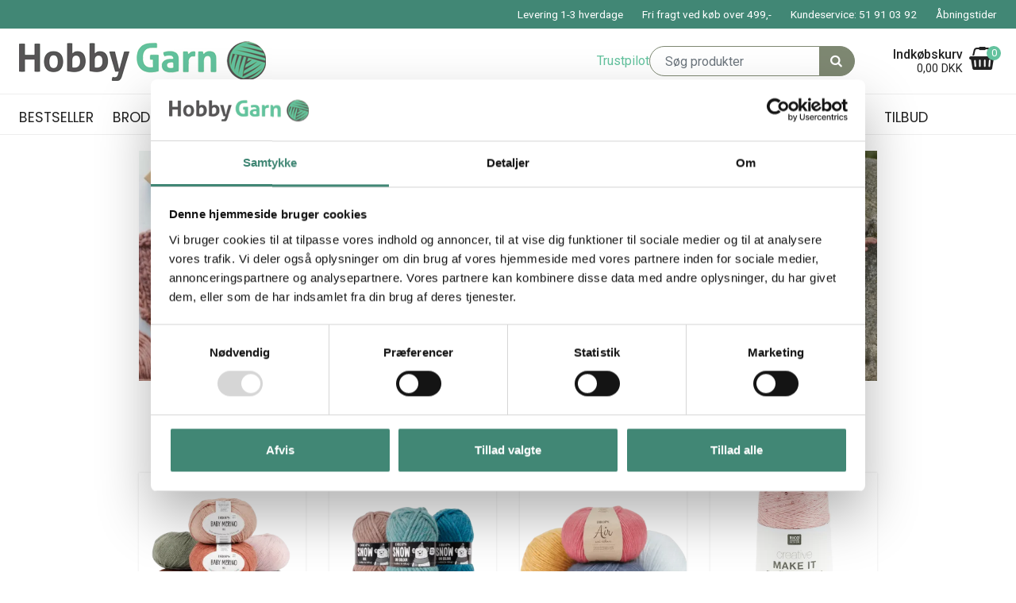

--- FILE ---
content_type: text/html;charset=UTF-8
request_url: https://hobbygarn.dk/
body_size: 14138
content:
<!DOCTYPE html>
<html lang="da">
    <head><script>
window.dataLayer = window.dataLayer || [];
window.dataLayer.push({
    "enable_consent_mode": false,
    "transport_url": "https://a.hobbygarn.dk",
    "platform_ids": {
        "ga4": {
            "measurement_id": "G-442HX7PE1P"
        },
        "facebook": {
            "pixel_id": "885547978222190"
        }
    }
});
</script>

        <meta charset="utf-8"><meta name="viewport" content="width=device-width, initial-scale=1, shrink-to-fit=no"><title>HobbyGarn - Billigt garn og tilbehør til strik og hækling</title><meta name="description" content="Køb dit garn hos hobbygarn.dk - vi har et stort udvalg af garn - billige priser - billig fragt - fragtfri levering ved køb over 499 kr. "><link rel="preload" href="/dist/fonts/fontello.woff2?18483325" as="font" type="font/woff2" crossorigin="anonymous"><link rel="preconnect" href="//ajax.googleapis.com" /><link rel="preconnect" href="//fonts.googleapis.com" /><link rel="preconnect" href="//fonts.gstatic.com" /><link rel="preconnect" href="//www.googletagmanager.com" /><link rel="preconnect" href="//www.google-analytics.com" /><link rel="preconnect" href="//use.fontawesome.com" /><link rel="preconnect" href="//cdnjs.cloudflare.com" /><link rel="dns-prefetch" href="//ajax.googleapis.com" /><link rel="dns-prefetch" href="//fonts.googleapis.com" /><link rel="dns-prefetch" href="//fonts.gstatic.com" /><link rel="dns-prefetch" href="//www.googletagmanager.com" /><link rel="dns-prefetch" href="//www.google-analytics.com" /><link rel="dns-prefetch" href="//use.fontawesome.com" /><link rel="dns-prefetch" href="//cdnjs.cloudflare.com" /><script defer src="https://cdnjs.cloudflare.com/ajax/libs/jquery/3.4.1/jquery.min.js"></script><script defer src="https://cdnjs.cloudflare.com/ajax/libs/jquery-validate/1.19.1/jquery.validate.min.js"></script><script defer src="https://cdnjs.cloudflare.com/ajax/libs/jquery-validation-unobtrusive/3.2.11/jquery.validate.unobtrusive.min.js"></script><script defer src="/dist/scripts/scripts.min.js?v=7"></script><link rel="stylesheet" type="text/css" href="/dist/css/styles.min.css?v=7"><link rel="apple-touch-icon" sizes="180x180" href="/dist/favicons/apple-touch-icon.png">
<link rel="icon" type="image/png" sizes="32x32" href="/dist/favicons/favicon-32x32.png">
<link rel="icon" type="image/png" sizes="16x16" href="/dist/favicons/favicon-16x16.png">

<link rel="mask-icon" href="/dist/favicons/safari-pinned-tab.svg" color="#5bbad5">
<link rel="shortcut icon" href="/dist/favicons/favicon.ico">
<meta name="msapplication-TileColor" content="#da532c">
<meta name="msapplication-TileImage" content="/dist/favicons/mstile-144x144.png">
<meta name="msapplication-config" content="/dist/favicons/browserconfig.xml">
<meta name="theme-color" content="#ffffff">
    
<script type="application/ld+json">
    {
        "@context": "https://schema.org",
        "@type": "LocalBusiness",
        "name": "HobbyGarn ApS",
                    "description": "Køb dit garn hos hobbygarn.dk - vi har et stort udvalg af garn - billige priser - billig fragt - fragtfri levering ved køb over 499 kr. ",
                "url": "https://hobbygarn.dk",
        "logo": "https://hobbygarn.dk/dist/img/logo.png",
                    "telephone": "51910392",
                            "email": "info@hobbygarn.dk",
                            "image": "https://hobbygarn.dk/dist/img/logo.png",
                        "address": {
            "@type": "PostalAddress",
            "addressLocality": "Lemvig",
            "postalCode": "7620 ",
            "streetAddress": "Lemvigvej 94, Tørringhuse"
        }
    }
</script>
<script type="application/ld+json">
    {
        "@context": "https://schema.org",
        "@type": "WebSite",
        "name": "HobbyGarn ApS",
        "url": "https://hobbygarn.dk",
        "potentialAction": {
        "@type": "SearchAction",
        "target": "https://hobbygarn.dk/search?search={search}",
        "query-input": "required name=search"
        }
    }
</script>

                  
    
    
             
            
    <!-- Twitter Card data -->
    <meta name="twitter:card" content="summary_large_image">
    <meta name="twitter:title" content="HobbyGarn - Billigt garn og tilbehør til strik og hækling">
    <meta name="twitter:description" content="Køb dit garn hos hobbygarn.dk - vi har et stort udvalg af garn - billige priser - billig fragt - fragtfri levering ved køb over 499 kr. ">
        <!-- Open Graph data -->
    <meta property="og:title" content="HobbyGarn - Billigt garn og tilbehør til strik og hækling" />
    <meta property="og:url" content="https://hobbygarn.dk/" />
        <meta property="og:description" content="Køb dit garn hos hobbygarn.dk - vi har et stort udvalg af garn - billige priser - billig fragt - fragtfri levering ved køb over 499 kr. " />
    <meta property="og:site_name" content="HobbyGarn ApS" />

            <meta property="og:type" content="product.group" />
      
    <!-- Google Tag Manager --><script>(function(w,d,s,l,i){w[l]=w[l]||[];w[l].push({'gtm.start':new Date().getTime(),event:'gtm.js'});var f=d.getElementsByTagName(s)[0],j=d.createElement(s),dl=l!='dataLayer'?'&l='+l:'';j.async=true;j.src='//www.googletagmanager.com/gtm.js?id='+i+dl;f.parentNode.insertBefore(j,f);})(window,document,'script','dataLayer','GTM-PBNW2G9');</script><!-- End Google Tag Manager -->    <!-- Google tag (gtag.js) -->
<script async src="https://www.googletagmanager.com/gtag/js?id=AW-865437651"></script>
<script>
  window.dataLayer = window.dataLayer || [];
  function gtag(){dataLayer.push(arguments);}
  gtag('js', new Date());

  gtag('config', 'AW-865437651');
</script>


<meta name="google-site-verification" content="PRCnEfe-nbrVxAejKkvqJXvCRTW55r__2htEFv15Dps" />

<!-- Start ProfitMetrics - (v1) -->
<script>
  window.profitMetrics = {
    pid: '5CF748FDFDE1566D',
    emailInputSelector: '#email',
  }
</script>
<script src="https://cdn1.profitmetrics.io/5CF748FDFDE1566D/bundle.js" defer></script>
<!-- End ProfitMetrics - (v1) -->

<!-- Google Tag Manager -->
<script>(function(w,d,s,l,i){w[l]=w[l]||[];w[l].push({'gtm.start':
new Date().getTime(),event:'gtm.js'});var f=d.getElementsByTagName(s)[0],
j=d.createElement(s),dl=l!='dataLayer'?'&l='+l:'';j.async=true;j.src=
'https://www.googletagmanager.com/gtm.js?id='+i+dl;f.parentNode.insertBefore(j,f);
})(window,document,'script','dataLayer','GTM-TLSZZ5M');</script>
<!-- End Google Tag Manager -->

<!-- Google Tag Manager -->
			<script data-cookieconsent="ignore">!function(){"use strict";function e(e){return function(e){for(var t=0,r=document.cookie.split(";");t<r.length;t++){var n=r[t].split("=");if(n[0].trim()===e)return n[1]}}(e)}function t(e){return localStorage.getItem(e)}function r(e){return window[e]}function n(e,t){var r=document.querySelector(e);return t?null==r?void 0:r.getAttribute(t):null==r?void 0:r.textContent}!function(o,i,a,c,u,l,s,v,d,f,g){var E,I,m,T;try{I=d&&(m=navigator.userAgent,(T=new RegExp("Version/([0-9._]+)(.*Mobile)?.*Safari.*").exec(m))&&parseFloat(T[1])>=16.4)?function(o,i,a){void 0===i&&(i="");var c={cookie:e,localStorage:t,jsVariable:r,cssSelector:n},u=Array.isArray(i)?i:[i];if(o&&c[o])for(var l=c[o],s=0,v=u;s<v.length;s++){var d=v[s],f=a?l(d,a):l(d);if(f)return f}else console.warn("invalid uid source",o)}(d,"cFPID",""):void 0}catch(e){console.error(e)}var _=o;_[c]=_[c]||[],_[c].push({"gtm.start":(new Date).getTime(),event:"gtm.js"});var p=i.getElementsByTagName(a)[0],A=I?"&bi="+encodeURIComponent(I):"",N=i.createElement(a),D=I?"kp"+v:v,R=!I&&s?s:"https://load.a.hobbygarn.dk";N.async=!0,N.src=R+"/"+D+".js?id=GTM-WCC7NFH"+A,null===(E=p.parentNode)||void 0===E||E.insertBefore(N,p)}(window,document,"script","dataLayer",0,0,"https://load.a.hobbygarn.dk","mfuxunby","cookie")}();</script>
			<!-- End Google Tag Manager -->

</head>
    <body>
        <!-- Google Tag Manager (noscript) --><noscript><iframe src="https://www.googletagmanager.com/ns.html?id=GTM-PBNW2G9"height="0" width="0" style="display:none;visibility:hidden"></iframe></noscript><!-- End Google Tag Manager (noscript) --><header class="sticky-top"><div id="topbar" class="position-relative py-2"><div class="container-fluid px-4 text-right"><ul class="d-none d-lg-block list-inline m-0 flex-grow-1"><li class="list-inline-item ml-3">Levering 1-3 hverdage </li><li class="list-inline-item ml-3">Fri fragt ved køb over 499,-</li><li class="list-inline-item ml-3">Kundeservice: 51 91 03 92</li><li class="list-inline-item ml-3"><a href="https://hobbygarn.dk/aabningstider" title="Gå til Åbningstider">Åbningstider</a></li></ul></div></div><div class="container-fluid px-4 d-flex align-items-center py-lg-3"><div id="logo" class="mr-auto"><a href="/"><img src="/dist/img/logo.png" alt="HobbyGarn ApS" width="311" height="50" class="img-fluid"></a></div><div class="d-none d-lg-block"><!-- TrustBox widget - Review Collector --><div class="trustpilot-widget" data-locale="da-DK" data-template-id="56278e9abfbbba0bdcd568bc" data-businessunit-id="56cf618f0000ff0005896866" data-style-height="40px" data-style-width="100%"><a href=https://dk.trustpilot.com/review/hobbygarn.dk target="_blank" rel="noopener">Trustpilot</a></div><!-- End TrustBox widget --></div><form method="get" action="/search" class="form-inline mr-5" id="search-form"><div id="search" class="input-group d-none d-lg-flex"><input placeholder="S&oslash;g produkter" type="search" name="search" autocomplete="off" class="form-control border-ash-gray"><div class="input-group-append"><button type="submit" class="btn btn-ash-gray"><i class="fas fa-search"></i></button></div></div></form><div id="basket-open" class="d-flex"><div class="text-right mr-2 d-none d-lg-block"><strong class="d-block">Indkøbskurv</strong><span class="total-price">0,00 DKK</span></div><div class="icon"><i class="fas fa-shopping-basket"></i><div class="position-absolute text-white text-center small amount">0</div></div></div></div><div class="border-top border-bottom"><div class="container-fluid px-4"><nav id="menu" class="flex-grow-1 py-2"><form method="get" action="/search" class="form-inline d-lg-none mt-5" id="mobilesearch-form"><div class="form-group mobilesearch"><input placeholder="Søg produkter" class="p-3" type="search" name="search" autocomplete="off"><button type="submit" class="p-3"><i class="fas fa-search"></i></button></div></form><ul class="list-inline position-relative m-0 pb-5 pb-lg-0"><li class="d-block pb-3 pb-lg-0 d-lg-inline-block"><a href="https://hobbygarn.dk/bestseller" class="d-block px-3 px-lg-0 pb-lg-0 pt-lg-2 pr-lg-4">Bestseller</a></li><li class="d-block pb-3 pb-lg-0 has-submenu d-lg-inline-flex align-items-center"><a href="https://hobbygarn.dk/broderi" class="d-block px-3 px-lg-0 pb-lg-0 pt-lg-2 pr-lg-1">Broderi<span class="show-submenu d-inline-block d-lg-none h2 position-absolute font-weight-bold" role="button">+</span></a><i class="fas fa-angle-down pt-2 d-none d-lg-block mr-3" role="button"></i><ul class="list-unstyled submenu bg-white px-2 px-lg-0 py-lg-3 d-lg-none row"><li class="col-lg-3"><a href="https://hobbygarn.dk/boerne-broderi" class="d-block py-2 px-4 px-lg-2 font-weight-bold">Børne Broderi</a></li><li class="col-lg-3"><a href="https://hobbygarn.dk/broderede-bogmaerker" class="d-block py-2 px-4 px-lg-2 font-weight-bold">Broderede Bogmærker</a></li><li class="col-lg-3"><a href="https://hobbygarn.dk/broderede-puder" class="d-block py-2 px-4 px-lg-2 font-weight-bold">Broderede puder</a></li><li class="col-lg-3"><a href="https://hobbygarn.dk/broderede-statements" class="d-block py-2 px-4 px-lg-2 font-weight-bold">Broderede Statements</a></li><li class="col-lg-3"><a href="https://hobbygarn.dk/broderi-til-boernevaerelset" class="d-block py-2 px-4 px-lg-2 font-weight-bold">Broderi til børneværelset</a></li><li class="col-lg-3"><a href="https://hobbygarn.dk/fru-zippe" class="d-block py-2 px-4 px-lg-2 font-weight-bold">Fru Zippe</a></li><li class="col-lg-3"><a href="https://hobbygarn.dk/jule-broderier" class="d-block py-2 px-4 px-lg-2 font-weight-bold">Jule Broderier</a></li><li class="col-lg-3"><a href="https://hobbygarn.dk/maritime-broderier" class="d-block py-2 px-4 px-lg-2 font-weight-bold">Maritime Broderier</a></li><li class="col-lg-3"><a href="https://hobbygarn.dk/permin" class="d-block py-2 px-4 px-lg-2 font-weight-bold">Permin</a></li></ul></li><li class="d-block pb-3 pb-lg-0 has-submenu d-lg-inline-flex align-items-center"><a href="https://hobbygarn.dk/garn" class="d-block px-3 px-lg-0 pb-lg-0 pt-lg-2 pr-lg-1">Garn<span class="show-submenu d-inline-block d-lg-none h2 position-absolute font-weight-bold" role="button">+</span></a><i class="fas fa-angle-down pt-2 d-none d-lg-block mr-3" role="button"></i><ul class="list-unstyled submenu bg-white px-2 px-lg-0 py-lg-3 d-lg-none row"><li class="col-lg-3"><a href="https://hobbygarn.dk/garnmaerker" class="d-block py-2 px-4 px-lg-2 font-weight-bold">Garnmærker</a><ul class="list-unstyled small subsubmenu"><li><a href="https://hobbygarn.dk/drops-garn" class="d-block py-1 px-4 px-lg-2">Drops Garn</a></li><li><a href="https://hobbygarn.dk/hjertegarn" class="d-block py-1 px-4 px-lg-2">Hjertegarn</a></li><li><a href="https://hobbygarn.dk/istex-garn" class="d-block py-1 px-4 px-lg-2">Istex Garn</a></li><li><a href="https://hobbygarn.dk/mayflower" class="d-block py-1 px-4 px-lg-2">Mayflower</a></li><li><a href="https://hobbygarn.dk/rico-design" class="d-block py-1 px-4 px-lg-2">Rico Design</a></li><li><a href="https://hobbygarn.dk/viking-garn" class="d-block py-1 px-4 px-lg-2">Viking Garn</a></li></ul></li><li class="col-lg-3"><a href="https://hobbygarn.dk/garntyber" class="d-block py-2 px-4 px-lg-2 font-weight-bold">Garntyper</a><ul class="list-unstyled small subsubmenu"><li><a href="https://hobbygarn.dk/100-alpaca-garn" class="d-block py-1 px-4 px-lg-2">100 % Alpaca garn</a></li><li><a href="https://hobbygarn.dk/100-uld-garn" class="d-block py-1 px-4 px-lg-2">100 % Uld garn</a></li><li><a href="https://hobbygarn.dk/alpacablanding" class="d-block py-1 px-4 px-lg-2">Alpacablanding</a></li><li><a href="https://hobbygarn.dk/bambus-garn" class="d-block py-1 px-4 px-lg-2">Bambus Garn</a></li><li><a href="https://hobbygarn.dk/bomuld" class="d-block py-1 px-4 px-lg-2">Bomuld</a></li><li><a href="https://hobbygarn.dk/bomuldsblanding" class="d-block py-1 px-4 px-lg-2">Bomuldsblanding</a></li><li><a href="https://hobbygarn.dk/bomuldsgarn-8/4" class="d-block py-1 px-4 px-lg-2">Bomuldsgarn 8/4</a></li><li><a href="https://hobbygarn.dk/effekt-garn" class="d-block py-1 px-4 px-lg-2">Effekt Garn</a></li><li><a href="https://hobbygarn.dk/hoer-garn" class="d-block py-1 px-4 px-lg-2">Hør Garn</a></li><li><a href="https://hobbygarn.dk/halv-uld-og-halv-bomuld" class="d-block py-1 px-4 px-lg-2">Halv uld og halv bomuld</a></li><li><a href="https://hobbygarn.dk/merino-uld" class="d-block py-1 px-4 px-lg-2">Merino uld</a></li><li><a href="https://hobbygarn.dk/mohair-garn" class="d-block py-1 px-4 px-lg-2">Mohair Garn</a></li><li><a href="https://hobbygarn.dk/polyester-garn" class="d-block py-1 px-4 px-lg-2">Polyester Garn</a></li><li><a href="https://hobbygarn.dk/silkegarn" class="d-block py-1 px-4 px-lg-2">Silke Garn</a></li><li><a href="https://hobbygarn.dk/stroempegarn" class="d-block py-1 px-4 px-lg-2">Strømpe Garn</a></li><li><a href="https://hobbygarn.dk/superwash-garn" class="d-block py-1 px-4 px-lg-2">Superwash Garn</a></li><li><a href="https://hobbygarn.dk/uldblanding" class="d-block py-1 px-4 px-lg-2">Uldblanding</a></li></ul></li><li class="col-lg-3"><a href="https://hobbygarn.dk/garn-inddelt-efter-..." class="d-block py-2 px-4 px-lg-2 font-weight-bold">Garn inddelt efter ...</a><ul class="list-unstyled small subsubmenu"><li><a href="https://hobbygarn.dk/garn-inddelt-efter-loebelaengde-pr.-50-gram" class="d-block py-1 px-4 px-lg-2">Garn inddelt efter løbelængde pr. 50 gram</a></li><li><a href="https://hobbygarn.dk/garn-inddelt-efter-pindestoerrelse" class="d-block py-1 px-4 px-lg-2">Garn inddelt efter pindestørrelse</a></li><li><a href="https://hobbygarn.dk/garn-inddelt-efter-strikkefasthed" class="d-block py-1 px-4 px-lg-2">Garn inddelt efter strikkefasthed</a></li></ul></li><li class="col-lg-3"><a href="https://hobbygarn.dk/garn-til" class="d-block py-2 px-4 px-lg-2 font-weight-bold">Garn til</a><ul class="list-unstyled small subsubmenu"><li><a href="https://hobbygarn.dk/babygarn-/-garn-til-babyer" class="d-block py-1 px-4 px-lg-2">Babygarn / Garn til babyer</a></li><li><a href="https://hobbygarn.dk/filtegarn" class="d-block py-1 px-4 px-lg-2">Filtegarn</a></li><li><a href="https://hobbygarn.dk/garn-med-farveskift" class="d-block py-1 px-4 px-lg-2">Garn med farveskift</a></li><li><a href="https://hobbygarn.dk/garn-til-maskinvask" class="d-block py-1 px-4 px-lg-2">Garn til maskinvask</a></li></ul></li></ul></li><li class="d-block pb-3 pb-lg-0 d-lg-inline-block"><a href="https://hobbygarn.dk/haeklenaale" class="d-block px-3 px-lg-0 pb-lg-0 pt-lg-2 pr-lg-4">Hæklenåle</a></li><li class="d-block pb-3 pb-lg-0 d-lg-inline-block"><a href="https://hobbygarn.dk/julegave-ideer" class="d-block px-3 px-lg-0 pb-lg-0 pt-lg-2 pr-lg-4">Julegave ideer</a></li><li class="d-block pb-3 pb-lg-0 has-submenu d-lg-inline-flex align-items-center"><a href="https://hobbygarn.dk/strikkepinde" class="d-block px-3 px-lg-0 pb-lg-0 pt-lg-2 pr-lg-1">Strikkepinde<span class="show-submenu d-inline-block d-lg-none h2 position-absolute font-weight-bold" role="button">+</span></a><i class="fas fa-angle-down pt-2 d-none d-lg-block mr-3" role="button"></i><ul class="list-unstyled submenu bg-white px-2 px-lg-0 py-lg-3 d-lg-none row"><li class="col-lg-3"><a href="https://hobbygarn.dk/rundpinde" class="d-block py-2 px-4 px-lg-2 font-weight-bold">Rundpinde</a></li><li class="col-lg-3"><a href="https://hobbygarn.dk/stroempepinde" class="d-block py-2 px-4 px-lg-2 font-weight-bold">Strømpepinde</a></li><li class="col-lg-3"><a href="https://hobbygarn.dk/udskiftelige-rundpinde" class="d-block py-2 px-4 px-lg-2 font-weight-bold">Udskiftelige Rundpinde</a></li><li class="col-lg-3"><a href="https://hobbygarn.dk/strikkepinde-saet" class="d-block py-2 px-4 px-lg-2 font-weight-bold">Udskiftelige Strikkepinde Sæt</a></li></ul></li><li class="d-block pb-3 pb-lg-0 has-submenu d-lg-inline-flex align-items-center"><a href="https://hobbygarn.dk/tilbehoer" class="d-block px-3 px-lg-0 pb-lg-0 pt-lg-2 pr-lg-1">Tilbehør<span class="show-submenu d-inline-block d-lg-none h2 position-absolute font-weight-bold" role="button">+</span></a><i class="fas fa-angle-down pt-2 d-none d-lg-block mr-3" role="button"></i><ul class="list-unstyled submenu bg-white px-2 px-lg-0 py-lg-3 d-lg-none row"><li class="col-lg-3"><a href="https://hobbygarn.dk/knapper" class="d-block py-2 px-4 px-lg-2 font-weight-bold">Knapper</a><ul class="list-unstyled small subsubmenu"><li><a href="https://hobbygarn.dk/diverse-knapper" class="d-block py-1 px-4 px-lg-2">Diverse Knapper</a></li><li><a href="https://hobbygarn.dk/kokos-knapper" class="d-block py-1 px-4 px-lg-2">Kokos Knapper</a></li><li><a href="https://hobbygarn.dk/plastik-knapper" class="d-block py-1 px-4 px-lg-2">Plastik Knapper</a></li><li><a href="https://hobbygarn.dk/trae-knapper" class="d-block py-1 px-4 px-lg-2">Træ Knapper</a></li></ul></li><li class="col-lg-3"><a href="https://hobbygarn.dk/krea-opbevaring" class="d-block py-2 px-4 px-lg-2 font-weight-bold">Krea Opbevaring</a></li><li class="col-lg-3"><a href="https://hobbygarn.dk/maskemarkoerer-og-markeringsringe" class="d-block py-2 px-4 px-lg-2 font-weight-bold">Maskemarkører og Markeringsringe</a></li><li class="col-lg-3"><a href="https://hobbygarn.dk/naale" class="d-block py-2 px-4 px-lg-2 font-weight-bold">Nåle</a></li><li class="col-lg-3"><a href="https://hobbygarn.dk/omgangstaellere" class="d-block py-2 px-4 px-lg-2 font-weight-bold">Omgangstællere</a></li><li class="col-lg-3"><a href="https://hobbygarn.dk/opskriftholder" class="d-block py-2 px-4 px-lg-2 font-weight-bold">Opskriftholder</a></li><li class="col-lg-3"><a href="https://hobbygarn.dk/pindebeskyttere" class="d-block py-2 px-4 px-lg-2 font-weight-bold">Pindebeskyttere</a></li><li class="col-lg-3"><a href="https://hobbygarn.dk/pomponer-kvaste" class="d-block py-2 px-4 px-lg-2 font-weight-bold">Pomponer-kvaste</a></li><li class="col-lg-3"><a href="https://hobbygarn.dk/sakse" class="d-block py-2 px-4 px-lg-2 font-weight-bold">Sakse</a></li><li class="col-lg-3"><a href="https://hobbygarn.dk/suttekaede-adapter-/-seleclips" class="d-block py-2 px-4 px-lg-2 font-weight-bold">Suttekæde adapter / Seleclips</a></li><li class="col-lg-3"><a href="https://hobbygarn.dk/sytraad" class="d-block py-2 px-4 px-lg-2 font-weight-bold">Sytråd</a></li><li class="col-lg-3"><a href="https://hobbygarn.dk/uld-saebe" class="d-block py-2 px-4 px-lg-2 font-weight-bold">Uld sæbe</a></li><li class="col-lg-3"><a href="https://hobbygarn.dk/uld-shaver" class="d-block py-2 px-4 px-lg-2 font-weight-bold">Uld Shaver</a></li></ul></li><li class="d-block pb-3 pb-lg-0 has-submenu d-lg-inline-flex align-items-center"><a href="https://hobbygarn.dk/garn-kits" class="d-block px-3 px-lg-0 pb-lg-0 pt-lg-2 pr-lg-1">Garn kits<span class="show-submenu d-inline-block d-lg-none h2 position-absolute font-weight-bold" role="button">+</span></a><i class="fas fa-angle-down pt-2 d-none d-lg-block mr-3" role="button"></i><ul class="list-unstyled submenu bg-white px-2 px-lg-0 py-lg-3 d-lg-none row"><li class="col-lg-3"><a href="https://hobbygarn.dk/test-kid" class="d-block py-2 px-4 px-lg-2 font-weight-bold">Opskrifter inddelt efter mærker </a><ul class="list-unstyled small subsubmenu"><li><a href="https://hobbygarn.dk/drops-opskrifter" class="d-block py-1 px-4 px-lg-2">Drops Opskrifter</a></li><li><a href="https://hobbygarn.dk/hjertegarn-opskrifter" class="d-block py-1 px-4 px-lg-2">Hjertegarn Opskrifter</a></li><li><a href="https://hobbygarn.dk/istex-opskrifter" class="d-block py-1 px-4 px-lg-2">Istex Opskrifter</a></li><li><a href="https://hobbygarn.dk/viking-garn-opskrifter" class="d-block py-1 px-4 px-lg-2">Viking Garn Opskrifter</a></li></ul></li><li class="col-lg-3"><a href="https://hobbygarn.dk/haekleopskrifter" class="d-block py-2 px-4 px-lg-2 font-weight-bold">Hækleopskrifter</a><ul class="list-unstyled small subsubmenu"><li><a href="https://hobbygarn.dk/baby" class="d-block py-1 px-4 px-lg-2">Baby</a></li><li><a href="https://hobbygarn.dk/Cardigan-4037" class="d-block py-1 px-4 px-lg-2">Cardigan</a></li><li><a href="https://hobbygarn.dk/damer" class="d-block py-1 px-4 px-lg-2">Damer</a></li><li><a href="https://hobbygarn.dk/tasker" class="d-block py-1 px-4 px-lg-2">Hæklede tasker</a></li><li><a href="https://hobbygarn.dk/herrer" class="d-block py-1 px-4 px-lg-2">Herrer</a></li><li><a href="https://hobbygarn.dk/Poncho/Sjal-8276" class="d-block py-1 px-4 px-lg-2">Poncho/Sjal</a></li><li><a href="https://hobbygarn.dk/taepper" class="d-block py-1 px-4 px-lg-2">Tæpper</a></li><li><a href="https://hobbygarn.dk/tilbehoer-7349" class="d-block py-1 px-4 px-lg-2">Tilbehør</a></li></ul></li><li class="col-lg-3"><a href="https://hobbygarn.dk/strikkeopskrifter" class="d-block py-2 px-4 px-lg-2 font-weight-bold">Strikkeopskrifter</a><ul class="list-unstyled small subsubmenu"><li><a href="https://hobbygarn.dk/boern" class="d-block py-1 px-4 px-lg-2">Børn</a></li><li><a href="https://hobbygarn.dk/Baby-6904" class="d-block py-1 px-4 px-lg-2">Baby</a></li><li><a href="https://hobbygarn.dk/cardigan" class="d-block py-1 px-4 px-lg-2">Cardigan</a></li><li><a href="https://hobbygarn.dk/Damer-6238" class="d-block py-1 px-4 px-lg-2">Damer</a></li><li><a href="https://hobbygarn.dk/filtede-hjemmesko" class="d-block py-1 px-4 px-lg-2">Filtede Hjemmesko</a></li><li><a href="https://hobbygarn.dk/Herrer-3642" class="d-block py-1 px-4 px-lg-2">Herrer</a></li><li><a href="https://hobbygarn.dk/huer" class="d-block py-1 px-4 px-lg-2">Huer</a></li><li><a href="https://hobbygarn.dk/poncho/sjal" class="d-block py-1 px-4 px-lg-2">Poncho/Sjal</a></li><li><a href="https://hobbygarn.dk/strikkede-stroemper" class="d-block py-1 px-4 px-lg-2">Strikkede Strømper</a></li><li><a href="https://hobbygarn.dk/strikket-babytaeppe" class="d-block py-1 px-4 px-lg-2">Strikket Babytæppe  </a></li><li><a href="https://hobbygarn.dk/strikket-karklud" class="d-block py-1 px-4 px-lg-2">Strikket karklud</a></li><li><a href="https://hobbygarn.dk/tiilbehoer" class="d-block py-1 px-4 px-lg-2">Tilbehør</a></li><li><a href="https://hobbygarn.dk/troejer" class="d-block py-1 px-4 px-lg-2">Trøjer</a></li><li><a href="https://hobbygarn.dk/veste" class="d-block py-1 px-4 px-lg-2">Veste</a></li></ul></li><li class="col-lg-3"><a href="https://hobbygarn.dk/kataloger-viking-garn" class="d-block py-2 px-4 px-lg-2 font-weight-bold">Kataloger - Viking Garn</a></li></ul></li><li class="d-block pb-3 pb-lg-0 d-lg-inline-block"><a href="https://hobbygarn.dk/gavekort" class="d-block px-3 px-lg-0 pb-lg-0 pt-lg-2 pr-lg-4">Gavekort</a></li><li class="d-block pb-3 pb-lg-0 d-lg-inline-block"><a href="https://hobbygarn.dk/tilbud" class="d-block px-3 px-lg-0 pb-lg-0 pt-lg-2 pr-lg-4">Tilbud</a></li></ul></nav><div id="nav-toggle" class="d-lg-none"><span></span><span></span><span></span><span></span><span></span><span></span></div></div></div>
</header><main><div id="front-top" class="container my-lg-3 my-1"><div class="row"><div class="col-md my-1"><a href="/tilbud"><picture><source srcset="/cache/3/1/6/4/0/6/7/box-670x670x75.webp" media="(min-width: 1200px)" width="670" height="670"><source srcset="/cache/3/1/6/4/0/6/7/box-540x540x75.webp" media="(min-width: 992px)" width="540" height="540"><source srcset="/cache/3/1/6/4/0/6/7/box-500x500x75.webp" media="(min-width: 768px)" width="500" height="500"><source srcset="/cache/3/1/6/4/0/6/7/box-768x768x75.webp" media="(min-width: 0px)" width="768" height="768"><source srcset="/cache/3/1/6/4/0/6/7/box-670x670x75.jpg" media="(min-width: 1200px)" width="670" height="670"><source srcset="/cache/3/1/6/4/0/6/7/box-540x540x75.jpg" media="(min-width: 992px)" width="540" height="540"><source srcset="/cache/3/1/6/4/0/6/7/box-500x500x75.jpg" media="(min-width: 768px)" width="500" height="500"><source srcset="/cache/3/1/6/4/0/6/7/box-768x768x75.jpg" media="(min-width: 0px)" width="768" height="768"><img src="/cache/3/1/6/4/0/6/7/box-670x670x75.jpg" width="670" height="670" alt="Se vores tilbud" class="img-fluid"></picture><div class="image-overlay"><a href="/tilbud" class="btn btn-primary">Se vores tilbud</a></div></a></div><div class="col-md my-1"><a href="/julegave-ideer"><picture><source srcset="/cache/4/4/3/4/6/3/9/box-670x670x75.webp" media="(min-width: 1200px)" width="670" height="670"><source srcset="/cache/4/4/3/4/6/3/9/box-540x540x75.webp" media="(min-width: 992px)" width="540" height="540"><source srcset="/cache/4/4/3/4/6/3/9/box-500x500x75.webp" media="(min-width: 768px)" width="500" height="500"><source srcset="/cache/4/4/3/4/6/3/9/box-768x768x75.webp" media="(min-width: 0px)" width="768" height="768"><source srcset="/cache/4/4/3/4/6/3/9/box-670x670x75.jpg" media="(min-width: 1200px)" width="670" height="670"><source srcset="/cache/4/4/3/4/6/3/9/box-540x540x75.jpg" media="(min-width: 992px)" width="540" height="540"><source srcset="/cache/4/4/3/4/6/3/9/box-500x500x75.jpg" media="(min-width: 768px)" width="500" height="500"><source srcset="/cache/4/4/3/4/6/3/9/box-768x768x75.jpg" media="(min-width: 0px)" width="768" height="768"><img src="/cache/4/4/3/4/6/3/9/box-670x670x75.jpg" width="670" height="670" alt="" class="img-fluid"></picture></a></div><div class="col-md my-1"><a href="/garn-kits"><picture><source srcset="/cache/3/8/9/4/4/9/3/box-670x670x75.webp" media="(min-width: 1200px)" width="670" height="670"><source srcset="/cache/3/8/9/4/4/9/3/box-540x540x75.webp" media="(min-width: 992px)" width="540" height="540"><source srcset="/cache/3/8/9/4/4/9/3/box-500x500x75.webp" media="(min-width: 768px)" width="500" height="500"><source srcset="/cache/3/8/9/4/4/9/3/box-768x768x75.webp" media="(min-width: 0px)" width="768" height="768"><source srcset="/cache/3/8/9/4/4/9/3/box-670x670x75.jpg" media="(min-width: 1200px)" width="670" height="670"><source srcset="/cache/3/8/9/4/4/9/3/box-540x540x75.jpg" media="(min-width: 992px)" width="540" height="540"><source srcset="/cache/3/8/9/4/4/9/3/box-500x500x75.jpg" media="(min-width: 768px)" width="500" height="500"><source srcset="/cache/3/8/9/4/4/9/3/box-768x768x75.jpg" media="(min-width: 0px)" width="768" height="768"><img src="/cache/3/8/9/4/4/9/3/box-670x670x75.jpg" width="670" height="670" alt="Se vores garn kits" class="img-fluid"></picture><div class="image-overlay"><a href="/garn-kits" class="btn btn-primary">Se vores garn kits</a></div></a></div></div></div><div id="front"><div id="frontproducts1" class="section-alt text-center"><div class="container"><h2 class="mt-0">Garn der trender lige nu</h2><div class="row productlist mt-4"><div class="col-6 col-md-3 mb-2 mb-lg-4"><div class="card expand h-100"><div class="card-img-top"><a href="https://hobbygarn.dk/drops-baby-merino"><picture class="lazy"><source data-srcset="/cache/1/8/5/3/1/5/0/baby-merino-garn-box-320x320x75.webp" media="(min-width: 1200px)" width="320" height="320"><source data-srcset="/cache/1/8/5/3/1/5/0/baby-merino-garn-box-213x213x75.webp" media="(min-width: 992px)" width="213" height="213"><source data-srcset="/cache/1/8/5/3/1/5/0/baby-merino-garn-box-271x271x75.webp" media="(min-width: 768px)" width="271" height="271"><source data-srcset="/cache/1/8/5/3/1/5/0/baby-merino-garn-box-365x365x75.webp" media="(min-width: 0px)" width="365" height="365"><source data-srcset="/cache/1/8/5/3/1/5/0/baby-merino-garn-box-320x320x75.jpg" media="(min-width: 1200px)" width="320" height="320"><source data-srcset="/cache/1/8/5/3/1/5/0/baby-merino-garn-box-213x213x75.jpg" media="(min-width: 992px)" width="213" height="213"><source data-srcset="/cache/1/8/5/3/1/5/0/baby-merino-garn-box-271x271x75.jpg" media="(min-width: 768px)" width="271" height="271"><source data-srcset="/cache/1/8/5/3/1/5/0/baby-merino-garn-box-365x365x75.jpg" media="(min-width: 0px)" width="365" height="365"><img data-src="/cache/1/8/5/3/1/5/0/baby-merino-garn-box-320x320x75.jpg" width="320" height="320" alt="baby merino garn" class="img-fluid"></picture></a></div><div class="card-body px-2 py-3 text-center position-relative"><a href="https://hobbygarn.dk/drops-baby-merino" class="name d-block text-decoration-none"><strong>Drops Baby Merino </strong></a><a href="https://hobbygarn.dk/drops-baby-merino" class="price sale d-block text-decoration-none"><del class="d-block d-lg-inline-block text-muted mr-lg-2">DKK 33,00</del><span>DKK 27,95</span></a><a href="https://hobbygarn.dk/drops-baby-merino" class="btn btn-primary d-inline-block px-3 mt-2">Se produkt</a></div></div></div><div class="col-6 col-md-3 mb-2 mb-lg-4"><div class="card expand h-100"><div class="card-img-top"><a href="https://hobbygarn.dk/drops-snow-eskimo"><picture class="lazy"><source data-srcset="/cache/1/9/1/2/1/5/4/drops-snow-garn-box-320x320x75.webp" media="(min-width: 1200px)" width="320" height="320"><source data-srcset="/cache/1/9/1/2/1/5/4/drops-snow-garn-box-213x213x75.webp" media="(min-width: 992px)" width="213" height="213"><source data-srcset="/cache/1/9/1/2/1/5/4/drops-snow-garn-box-271x271x75.webp" media="(min-width: 768px)" width="271" height="271"><source data-srcset="/cache/1/9/1/2/1/5/4/drops-snow-garn-box-365x365x75.webp" media="(min-width: 0px)" width="365" height="365"><source data-srcset="/cache/1/9/1/2/1/5/4/drops-snow-garn-box-320x320x75.jpg" media="(min-width: 1200px)" width="320" height="320"><source data-srcset="/cache/1/9/1/2/1/5/4/drops-snow-garn-box-213x213x75.jpg" media="(min-width: 992px)" width="213" height="213"><source data-srcset="/cache/1/9/1/2/1/5/4/drops-snow-garn-box-271x271x75.jpg" media="(min-width: 768px)" width="271" height="271"><source data-srcset="/cache/1/9/1/2/1/5/4/drops-snow-garn-box-365x365x75.jpg" media="(min-width: 0px)" width="365" height="365"><img data-src="/cache/1/9/1/2/1/5/4/drops-snow-garn-box-320x320x75.jpg" width="320" height="320" alt="Drops snow garn" class="img-fluid"></picture></a></div><div class="card-body px-2 py-3 text-center position-relative"><a href="https://hobbygarn.dk/drops-snow-eskimo" class="name d-block text-decoration-none"><strong>Drops Snow/Eskimo</strong></a><a href="https://hobbygarn.dk/drops-snow-eskimo" class="price sale d-block text-decoration-none"><del class="d-block d-lg-inline-block text-muted mr-lg-2">DKK 19,00</del><span>Fra DKK 16,95</span></a><a href="https://hobbygarn.dk/drops-snow-eskimo" class="btn btn-primary d-inline-block px-3 mt-2">Se produkt</a></div></div></div><div class="col-6 col-md-3 mb-2 mb-lg-4"><div class="card expand h-100"><div class="card-img-top"><a href="https://hobbygarn.dk/drops-air"><picture class="lazy"><source data-srcset="/cache/1/8/5/3/1/1/8/drops-air-garn-box-320x320x75.webp" media="(min-width: 1200px)" width="320" height="320"><source data-srcset="/cache/1/8/5/3/1/1/8/drops-air-garn-box-213x213x75.webp" media="(min-width: 992px)" width="213" height="213"><source data-srcset="/cache/1/8/5/3/1/1/8/drops-air-garn-box-271x271x75.webp" media="(min-width: 768px)" width="271" height="271"><source data-srcset="/cache/1/8/5/3/1/1/8/drops-air-garn-box-365x365x75.webp" media="(min-width: 0px)" width="365" height="365"><source data-srcset="/cache/1/8/5/3/1/1/8/drops-air-garn-box-320x320x75.jpg" media="(min-width: 1200px)" width="320" height="320"><source data-srcset="/cache/1/8/5/3/1/1/8/drops-air-garn-box-213x213x75.jpg" media="(min-width: 992px)" width="213" height="213"><source data-srcset="/cache/1/8/5/3/1/1/8/drops-air-garn-box-271x271x75.jpg" media="(min-width: 768px)" width="271" height="271"><source data-srcset="/cache/1/8/5/3/1/1/8/drops-air-garn-box-365x365x75.jpg" media="(min-width: 0px)" width="365" height="365"><img data-src="/cache/1/8/5/3/1/1/8/drops-air-garn-box-320x320x75.jpg" width="320" height="320" alt="drops air garn" class="img-fluid"></picture></a></div><div class="card-body px-2 py-3 text-center position-relative"><a href="https://hobbygarn.dk/drops-air" class="name d-block text-decoration-none"><strong>Drops Air</strong></a><a href="https://hobbygarn.dk/drops-air" class="price sale d-block text-decoration-none"><del class="d-block d-lg-inline-block text-muted mr-lg-2">DKK 45,00</del><span>DKK 37,50</span></a><a href="https://hobbygarn.dk/drops-air" class="btn btn-primary d-inline-block px-3 mt-2">Se produkt</a></div></div></div><div class="col-6 col-md-3 mb-2 mb-lg-4"><div class="card expand h-100"><div class="card-img-top"><a href="https://hobbygarn.dk/rico-design-make-it-blumchen"><picture class="lazy"><source data-srcset="/cache/4/2/2/5/8/5/0/box-320x320x75.webp" media="(min-width: 1200px)" width="320" height="320"><source data-srcset="/cache/4/2/2/5/8/5/0/box-213x213x75.webp" media="(min-width: 992px)" width="213" height="213"><source data-srcset="/cache/4/2/2/5/8/5/0/box-271x271x75.webp" media="(min-width: 768px)" width="271" height="271"><source data-srcset="/cache/4/2/2/5/8/5/0/box-365x365x75.webp" media="(min-width: 0px)" width="365" height="365"><source data-srcset="/cache/4/2/2/5/8/5/0/box-320x320x75.jpg" media="(min-width: 1200px)" width="320" height="320"><source data-srcset="/cache/4/2/2/5/8/5/0/box-213x213x75.jpg" media="(min-width: 992px)" width="213" height="213"><source data-srcset="/cache/4/2/2/5/8/5/0/box-271x271x75.jpg" media="(min-width: 768px)" width="271" height="271"><source data-srcset="/cache/4/2/2/5/8/5/0/box-365x365x75.jpg" media="(min-width: 0px)" width="365" height="365"><img data-src="/cache/4/2/2/5/8/5/0/box-320x320x75.jpg" width="320" height="320" alt="" class="img-fluid"></picture></a></div><div class="card-body px-2 py-3 text-center position-relative"><a href="https://hobbygarn.dk/rico-design-make-it-blumchen" class="name d-block text-decoration-none"><strong>Rico Design Make It Blümchen</strong></a><a href="https://hobbygarn.dk/rico-design-make-it-blumchen" class="price d-block text-decoration-none"><span>DKK 35,00</span></a><a href="https://hobbygarn.dk/rico-design-make-it-blumchen" class="btn btn-primary d-inline-block px-3 mt-2">Se produkt</a></div></div></div></div></div></div><div id="featured" class="section-alt"><div class="container"><h2 class="mt-0 text-center">Udvalgte kategorier</h2><p class="text-center">Dyk ned i nogle af vores mest populære kategorier lige nu og bliv inspireret til dit næste projekt.</p><div class="row" id="categories"><div class="col-sm-6 mb-2"><div class="item position-relative overflow-hidden mb-2 mb-lg-4"><a href="https://hobbygarn.dk/garn"><picture class="lazy"><source data-srcset="/cache/1/8/2/6/3/6/6/box-670x357x75.webp" media="(min-width: 1200px)" width="670" height="357"><source data-srcset="/cache/1/8/2/6/3/6/6/box-455x242x75.webp" media="(min-width: 992px)" width="455" height="242"><source data-srcset="/cache/1/8/2/6/3/6/6/box-365x195x75.webp" media="(min-width: 768px)" width="365" height="195"><source data-srcset="/cache/1/8/2/6/3/6/6/box-365x200x75.webp" media="(min-width: 0px)" width="365" height="200"><source data-srcset="/cache/1/8/2/6/3/6/6/box-670x357x75.jpg" media="(min-width: 1200px)" width="670" height="357"><source data-srcset="/cache/1/8/2/6/3/6/6/box-455x242x75.jpg" media="(min-width: 992px)" width="455" height="242"><source data-srcset="/cache/1/8/2/6/3/6/6/box-365x195x75.jpg" media="(min-width: 768px)" width="365" height="195"><source data-srcset="/cache/1/8/2/6/3/6/6/box-365x200x75.jpg" media="(min-width: 0px)" width="365" height="200"><img data-src="/cache/1/8/2/6/3/6/6/box-670x357x75.jpg" width="670" height="357" alt="" class="img-fluid"></picture></a><div class="text position-absolute"><h3 class="m-0">Garn</h3><a href="https://hobbygarn.dk/garn">Se produkter</a></div></div><div class="item position-relative overflow-hidden"><a href="https://hobbygarn.dk/garn-kits"><picture class="lazy"><source data-srcset="/cache/1/9/8/2/7/4/0/box-670x485x75.webp" media="(min-width: 1200px)" width="670" height="485"><source data-srcset="/cache/1/9/8/2/7/4/0/box-455x329x75.webp" media="(min-width: 992px)" width="455" height="329"><source data-srcset="/cache/1/9/8/2/7/4/0/box-365x264x75.webp" media="(min-width: 768px)" width="365" height="264"><source data-srcset="/cache/1/9/8/2/7/4/0/box-365x200x75.webp" media="(min-width: 0px)" width="365" height="200"><source data-srcset="/cache/1/9/8/2/7/4/0/box-670x485x75.jpg" media="(min-width: 1200px)" width="670" height="485"><source data-srcset="/cache/1/9/8/2/7/4/0/box-455x329x75.jpg" media="(min-width: 992px)" width="455" height="329"><source data-srcset="/cache/1/9/8/2/7/4/0/box-365x264x75.jpg" media="(min-width: 768px)" width="365" height="264"><source data-srcset="/cache/1/9/8/2/7/4/0/box-365x200x75.jpg" media="(min-width: 0px)" width="365" height="200"><img data-src="/cache/1/9/8/2/7/4/0/box-670x485x75.jpg" width="670" height="485" alt="" class="img-fluid"></picture></a><div class="text position-absolute"><h3 class="m-0">Garn kits</h3><a href="https://hobbygarn.dk/garn-kits">Se produkter</a></div></div></div><div class="col-sm-6 mb-2"><div class="item position-relative overflow-hidden mb-2 mb-lg-4"><a href="https://hobbygarn.dk/tilbehoer"><picture class="lazy"><source data-srcset="/cache/1/9/8/2/7/4/7/box-670x485x75.webp" media="(min-width: 1200px)" width="670" height="485"><source data-srcset="/cache/1/9/8/2/7/4/7/box-455x329x75.webp" media="(min-width: 992px)" width="455" height="329"><source data-srcset="/cache/1/9/8/2/7/4/7/box-365x264x75.webp" media="(min-width: 768px)" width="365" height="264"><source data-srcset="/cache/1/9/8/2/7/4/7/box-365x200x75.webp" media="(min-width: 0px)" width="365" height="200"><source data-srcset="/cache/1/9/8/2/7/4/7/box-670x485x75.jpg" media="(min-width: 1200px)" width="670" height="485"><source data-srcset="/cache/1/9/8/2/7/4/7/box-455x329x75.jpg" media="(min-width: 992px)" width="455" height="329"><source data-srcset="/cache/1/9/8/2/7/4/7/box-365x264x75.jpg" media="(min-width: 768px)" width="365" height="264"><source data-srcset="/cache/1/9/8/2/7/4/7/box-365x200x75.jpg" media="(min-width: 0px)" width="365" height="200"><img data-src="/cache/1/9/8/2/7/4/7/box-670x485x75.jpg" width="670" height="485" alt="" class="img-fluid"></picture></a><div class="text position-absolute"><h3 class="m-0">Tilbehør</h3><a href="https://hobbygarn.dk/tilbehoer">Se produkter</a></div></div><div class="item position-relative overflow-hidden"><a href="https://hobbygarn.dk/strikkepinde"><picture class="lazy"><source data-srcset="/cache/1/8/2/6/3/3/1/box-670x357x75.webp" media="(min-width: 1200px)" width="670" height="357"><source data-srcset="/cache/1/8/2/6/3/3/1/box-455x242x75.webp" media="(min-width: 992px)" width="455" height="242"><source data-srcset="/cache/1/8/2/6/3/3/1/box-365x195x75.webp" media="(min-width: 768px)" width="365" height="195"><source data-srcset="/cache/1/8/2/6/3/3/1/box-365x200x75.webp" media="(min-width: 0px)" width="365" height="200"><source data-srcset="/cache/1/8/2/6/3/3/1/box-670x357x75.jpg" media="(min-width: 1200px)" width="670" height="357"><source data-srcset="/cache/1/8/2/6/3/3/1/box-455x242x75.jpg" media="(min-width: 992px)" width="455" height="242"><source data-srcset="/cache/1/8/2/6/3/3/1/box-365x195x75.jpg" media="(min-width: 768px)" width="365" height="195"><source data-srcset="/cache/1/8/2/6/3/3/1/box-365x200x75.jpg" media="(min-width: 0px)" width="365" height="200"><img data-src="/cache/1/8/2/6/3/3/1/box-670x357x75.jpg" width="670" height="357" alt="" class="img-fluid"></picture></a><div class="text position-absolute"><h3 class="m-0">Strikkepinde</h3><a href="https://hobbygarn.dk/strikkepinde">Se produkter</a></div></div></div></div></div></div><div id="frontproducts3" class="section text-center"><div class="container"><h2 class="mt-0">HobbyGarn anbefaler</h2><div class="row productlist mt-4"><div class="col-6 col-md-3 mb-2 mb-lg-4"><div class="card  h-100"><div class="card-img-top"><a href="https://hobbygarn.dk/uld-shvaer-genopladelig"><picture class="lazy"><source data-srcset="/cache/4/0/1/1/7/9/4/box-320x320x75.webp" media="(min-width: 1200px)" width="320" height="320"><source data-srcset="/cache/4/0/1/1/7/9/4/box-213x213x75.webp" media="(min-width: 992px)" width="213" height="213"><source data-srcset="/cache/4/0/1/1/7/9/4/box-271x271x75.webp" media="(min-width: 768px)" width="271" height="271"><source data-srcset="/cache/4/0/1/1/7/9/4/box-365x365x75.webp" media="(min-width: 0px)" width="365" height="365"><source data-srcset="/cache/4/0/1/1/7/9/4/box-320x320x75.jpg" media="(min-width: 1200px)" width="320" height="320"><source data-srcset="/cache/4/0/1/1/7/9/4/box-213x213x75.jpg" media="(min-width: 992px)" width="213" height="213"><source data-srcset="/cache/4/0/1/1/7/9/4/box-271x271x75.jpg" media="(min-width: 768px)" width="271" height="271"><source data-srcset="/cache/4/0/1/1/7/9/4/box-365x365x75.jpg" media="(min-width: 0px)" width="365" height="365"><img data-src="/cache/4/0/1/1/7/9/4/box-320x320x75.jpg" width="320" height="320" alt="" class="img-fluid"></picture></a></div><div class="card-body px-2 py-3 text-center position-relative"><a href="https://hobbygarn.dk/uld-shvaer-genopladelig" class="name d-block text-decoration-none"><strong>Uld shaver - genopladelig</strong></a><a href="https://hobbygarn.dk/uld-shvaer-genopladelig" class="price d-block text-decoration-none"><span>DKK 180,00</span></a><a href="https://hobbygarn.dk/uld-shvaer-genopladelig" class="btn btn-primary d-inline-block px-3 mt-2">Se produkt</a></div></div></div><div class="col-6 col-md-3 mb-2 mb-lg-4"><div class="card  h-100"><div class="card-img-top"><a href="https://hobbygarn.dk/nakkelampe-genopladelig"><picture class="lazy"><source data-srcset="/cache/4/0/8/5/5/5/4/box-320x320x75.webp" media="(min-width: 1200px)" width="320" height="320"><source data-srcset="/cache/4/0/8/5/5/5/4/box-213x213x75.webp" media="(min-width: 992px)" width="213" height="213"><source data-srcset="/cache/4/0/8/5/5/5/4/box-271x271x75.webp" media="(min-width: 768px)" width="271" height="271"><source data-srcset="/cache/4/0/8/5/5/5/4/box-365x365x75.webp" media="(min-width: 0px)" width="365" height="365"><source data-srcset="/cache/4/0/8/5/5/5/4/box-320x320x75.jpg" media="(min-width: 1200px)" width="320" height="320"><source data-srcset="/cache/4/0/8/5/5/5/4/box-213x213x75.jpg" media="(min-width: 992px)" width="213" height="213"><source data-srcset="/cache/4/0/8/5/5/5/4/box-271x271x75.jpg" media="(min-width: 768px)" width="271" height="271"><source data-srcset="/cache/4/0/8/5/5/5/4/box-365x365x75.jpg" media="(min-width: 0px)" width="365" height="365"><img data-src="/cache/4/0/8/5/5/5/4/box-320x320x75.jpg" width="320" height="320" alt="" class="img-fluid"></picture></a></div><div class="card-body px-2 py-3 text-center position-relative"><a href="https://hobbygarn.dk/nakkelampe-genopladelig" class="name d-block text-decoration-none"><strong>Nakkelampe genopladelig</strong></a><a href="https://hobbygarn.dk/nakkelampe-genopladelig" class="price d-block text-decoration-none"><span>DKK 170,00</span></a><a href="https://hobbygarn.dk/nakkelampe-genopladelig" class="btn btn-primary d-inline-block px-3 mt-2">Se produkt</a></div></div></div><div class="col-6 col-md-3 mb-2 mb-lg-4"><div class="card expand h-100"><div class="card-img-top"><a href="https://hobbygarn.dk/eucalan"><picture class="lazy"><source data-srcset="/cache/1/9/1/3/5/1/9/box-320x320x75.webp" media="(min-width: 1200px)" width="320" height="320"><source data-srcset="/cache/1/9/1/3/5/1/9/box-213x213x75.webp" media="(min-width: 992px)" width="213" height="213"><source data-srcset="/cache/1/9/1/3/5/1/9/box-271x271x75.webp" media="(min-width: 768px)" width="271" height="271"><source data-srcset="/cache/1/9/1/3/5/1/9/box-365x365x75.webp" media="(min-width: 0px)" width="365" height="365"><source data-srcset="/cache/1/9/1/3/5/1/9/box-320x320x75.jpg" media="(min-width: 1200px)" width="320" height="320"><source data-srcset="/cache/1/9/1/3/5/1/9/box-213x213x75.jpg" media="(min-width: 992px)" width="213" height="213"><source data-srcset="/cache/1/9/1/3/5/1/9/box-271x271x75.jpg" media="(min-width: 768px)" width="271" height="271"><source data-srcset="/cache/1/9/1/3/5/1/9/box-365x365x75.jpg" media="(min-width: 0px)" width="365" height="365"><img data-src="/cache/1/9/1/3/5/1/9/box-320x320x75.jpg" width="320" height="320" alt="" class="img-fluid"></picture></a></div><div class="card-body px-2 py-3 text-center position-relative"><a href="https://hobbygarn.dk/eucalan" class="name d-block text-decoration-none"><strong>Eucalan Neutral</strong></a><a href="https://hobbygarn.dk/eucalan" class="price d-block text-decoration-none"><span>Fra DKK 10,00</span></a><a href="https://hobbygarn.dk/eucalan" class="btn btn-primary d-inline-block px-3 mt-2">Se produkt</a></div></div></div><div class="col-6 col-md-3 mb-2 mb-lg-4"><div class="card  h-100"><div class="card-img-top"><a href="https://hobbygarn.dk/storkesaks-antik-guld"><picture class="lazy"><source data-srcset="/cache/1/9/2/5/8/0/8/storkesaks-antik-guld-box-320x320x75.webp" media="(min-width: 1200px)" width="320" height="320"><source data-srcset="/cache/1/9/2/5/8/0/8/storkesaks-antik-guld-box-213x213x75.webp" media="(min-width: 992px)" width="213" height="213"><source data-srcset="/cache/1/9/2/5/8/0/8/storkesaks-antik-guld-box-271x271x75.webp" media="(min-width: 768px)" width="271" height="271"><source data-srcset="/cache/1/9/2/5/8/0/8/storkesaks-antik-guld-box-365x365x75.webp" media="(min-width: 0px)" width="365" height="365"><source data-srcset="/cache/1/9/2/5/8/0/8/storkesaks-antik-guld-box-320x320x75.jpg" media="(min-width: 1200px)" width="320" height="320"><source data-srcset="/cache/1/9/2/5/8/0/8/storkesaks-antik-guld-box-213x213x75.jpg" media="(min-width: 992px)" width="213" height="213"><source data-srcset="/cache/1/9/2/5/8/0/8/storkesaks-antik-guld-box-271x271x75.jpg" media="(min-width: 768px)" width="271" height="271"><source data-srcset="/cache/1/9/2/5/8/0/8/storkesaks-antik-guld-box-365x365x75.jpg" media="(min-width: 0px)" width="365" height="365"><img data-src="/cache/1/9/2/5/8/0/8/storkesaks-antik-guld-box-320x320x75.jpg" width="320" height="320" alt="Storkesaks Antik Guld" class="img-fluid"></picture></a></div><div class="card-body px-2 py-3 text-center position-relative"><a href="https://hobbygarn.dk/storkesaks-antik-guld" class="name d-block text-decoration-none"><strong>Storkesaks Antik Guld</strong></a><a href="https://hobbygarn.dk/storkesaks-antik-guld" class="price d-block text-decoration-none"><span>DKK 60,00</span></a><a href="https://hobbygarn.dk/storkesaks-antik-guld" class="btn btn-primary d-inline-block px-3 mt-2">Se produkt</a></div></div></div></div></div></div><div id="frontproducts4" class="section-alt text-center"><div class="container"><h2 class="mt-0">Populære pinde og nåle</h2><div class="row productlist mt-4"><div class="col-6 col-md-3 mb-2 mb-lg-4"><div class="card expand h-100"><div class="card-img-top"><a href="https://hobbygarn.dk/addi-lace-rundpinde"><picture class="lazy"><source data-srcset="/cache/3/5/7/1/1/6/6/box-320x320x75.webp" media="(min-width: 1200px)" width="320" height="320"><source data-srcset="/cache/3/5/7/1/1/6/6/box-213x213x75.webp" media="(min-width: 992px)" width="213" height="213"><source data-srcset="/cache/3/5/7/1/1/6/6/box-271x271x75.webp" media="(min-width: 768px)" width="271" height="271"><source data-srcset="/cache/3/5/7/1/1/6/6/box-365x365x75.webp" media="(min-width: 0px)" width="365" height="365"><source data-srcset="/cache/3/5/7/1/1/6/6/box-320x320x75.jpg" media="(min-width: 1200px)" width="320" height="320"><source data-srcset="/cache/3/5/7/1/1/6/6/box-213x213x75.jpg" media="(min-width: 992px)" width="213" height="213"><source data-srcset="/cache/3/5/7/1/1/6/6/box-271x271x75.jpg" media="(min-width: 768px)" width="271" height="271"><source data-srcset="/cache/3/5/7/1/1/6/6/box-365x365x75.jpg" media="(min-width: 0px)" width="365" height="365"><img data-src="/cache/3/5/7/1/1/6/6/box-320x320x75.jpg" width="320" height="320" alt="" class="img-fluid"></picture></a></div><div class="card-body px-2 py-3 text-center position-relative"><a href="https://hobbygarn.dk/addi-lace-rundpinde" class="name d-block text-decoration-none"><strong>Addi Lace Rundpinde</strong></a><a href="https://hobbygarn.dk/addi-lace-rundpinde" class="price d-block text-decoration-none"><span>Fra DKK 59,00</span></a><a href="https://hobbygarn.dk/addi-lace-rundpinde" class="btn btn-primary d-inline-block px-3 mt-2">Se produkt</a></div></div></div><div class="col-6 col-md-3 mb-2 mb-lg-4"><div class="card expand h-100"><div class="card-img-top"><a href="https://hobbygarn.dk/clover-soft-touch"><picture class="lazy"><source data-srcset="/cache/1/8/4/6/7/4/6/clover-soft-touch-box-320x320x75.webp" media="(min-width: 1200px)" width="320" height="320"><source data-srcset="/cache/1/8/4/6/7/4/6/clover-soft-touch-box-213x213x75.webp" media="(min-width: 992px)" width="213" height="213"><source data-srcset="/cache/1/8/4/6/7/4/6/clover-soft-touch-box-271x271x75.webp" media="(min-width: 768px)" width="271" height="271"><source data-srcset="/cache/1/8/4/6/7/4/6/clover-soft-touch-box-365x365x75.webp" media="(min-width: 0px)" width="365" height="365"><source data-srcset="/cache/1/8/4/6/7/4/6/clover-soft-touch-box-320x320x75.jpg" media="(min-width: 1200px)" width="320" height="320"><source data-srcset="/cache/1/8/4/6/7/4/6/clover-soft-touch-box-213x213x75.jpg" media="(min-width: 992px)" width="213" height="213"><source data-srcset="/cache/1/8/4/6/7/4/6/clover-soft-touch-box-271x271x75.jpg" media="(min-width: 768px)" width="271" height="271"><source data-srcset="/cache/1/8/4/6/7/4/6/clover-soft-touch-box-365x365x75.jpg" media="(min-width: 0px)" width="365" height="365"><img data-src="/cache/1/8/4/6/7/4/6/clover-soft-touch-box-320x320x75.jpg" width="320" height="320" alt="Clover Soft Touch" class="img-fluid"></picture></a></div><div class="card-body px-2 py-3 text-center position-relative"><a href="https://hobbygarn.dk/clover-soft-touch" class="name d-block text-decoration-none"><strong>Clover Soft Touch</strong></a><a href="https://hobbygarn.dk/clover-soft-touch" class="price d-block text-decoration-none"><span>DKK 35,00</span></a><a href="https://hobbygarn.dk/clover-soft-touch" class="btn btn-primary d-inline-block px-3 mt-2">Se produkt</a></div></div></div><div class="col-6 col-md-3 mb-2 mb-lg-4"><div class="card expand h-100"><div class="card-img-top"><a href="https://hobbygarn.dk/knitpro-symfonie-udskiftelige-rundpinde"><picture class="lazy"><source data-srcset="/cache/1/9/3/1/0/1/9/knitpro-symfonie-udskiftelige-rundpinde-box-320x320x75.webp" media="(min-width: 1200px)" width="320" height="320"><source data-srcset="/cache/1/9/3/1/0/1/9/knitpro-symfonie-udskiftelige-rundpinde-box-213x213x75.webp" media="(min-width: 992px)" width="213" height="213"><source data-srcset="/cache/1/9/3/1/0/1/9/knitpro-symfonie-udskiftelige-rundpinde-box-271x271x75.webp" media="(min-width: 768px)" width="271" height="271"><source data-srcset="/cache/1/9/3/1/0/1/9/knitpro-symfonie-udskiftelige-rundpinde-box-365x365x75.webp" media="(min-width: 0px)" width="365" height="365"><source data-srcset="/cache/1/9/3/1/0/1/9/knitpro-symfonie-udskiftelige-rundpinde-box-320x320x75.jpg" media="(min-width: 1200px)" width="320" height="320"><source data-srcset="/cache/1/9/3/1/0/1/9/knitpro-symfonie-udskiftelige-rundpinde-box-213x213x75.jpg" media="(min-width: 992px)" width="213" height="213"><source data-srcset="/cache/1/9/3/1/0/1/9/knitpro-symfonie-udskiftelige-rundpinde-box-271x271x75.jpg" media="(min-width: 768px)" width="271" height="271"><source data-srcset="/cache/1/9/3/1/0/1/9/knitpro-symfonie-udskiftelige-rundpinde-box-365x365x75.jpg" media="(min-width: 0px)" width="365" height="365"><img data-src="/cache/1/9/3/1/0/1/9/knitpro-symfonie-udskiftelige-rundpinde-box-320x320x75.jpg" width="320" height="320" alt="knitpro symfonie udskiftelige rundpinde" class="img-fluid"></picture></a></div><div class="card-body px-2 py-3 text-center position-relative"><a href="https://hobbygarn.dk/knitpro-symfonie-udskiftelige-rundpinde" class="name d-block text-decoration-none"><strong>KnitPro Symfonie Udskiftelige Rundpinde</strong></a><a href="https://hobbygarn.dk/knitpro-symfonie-udskiftelige-rundpinde" class="price d-block text-decoration-none"><span>Fra DKK 63,00</span></a><a href="https://hobbygarn.dk/knitpro-symfonie-udskiftelige-rundpinde" class="btn btn-primary d-inline-block px-3 mt-2">Se produkt</a></div></div></div><div class="col-6 col-md-3 mb-2 mb-lg-4"><div class="card expand h-100"><div class="card-img-top"><a href="https://hobbygarn.dk/knitpro-symfonie-rundpinde"><picture class="lazy"><source data-srcset="/cache/1/8/4/7/3/8/9/knitpro-symfonie-rundpinde-box-320x320x75.webp" media="(min-width: 1200px)" width="320" height="320"><source data-srcset="/cache/1/8/4/7/3/8/9/knitpro-symfonie-rundpinde-box-213x213x75.webp" media="(min-width: 992px)" width="213" height="213"><source data-srcset="/cache/1/8/4/7/3/8/9/knitpro-symfonie-rundpinde-box-271x271x75.webp" media="(min-width: 768px)" width="271" height="271"><source data-srcset="/cache/1/8/4/7/3/8/9/knitpro-symfonie-rundpinde-box-365x365x75.webp" media="(min-width: 0px)" width="365" height="365"><source data-srcset="/cache/1/8/4/7/3/8/9/knitpro-symfonie-rundpinde-box-320x320x75.jpg" media="(min-width: 1200px)" width="320" height="320"><source data-srcset="/cache/1/8/4/7/3/8/9/knitpro-symfonie-rundpinde-box-213x213x75.jpg" media="(min-width: 992px)" width="213" height="213"><source data-srcset="/cache/1/8/4/7/3/8/9/knitpro-symfonie-rundpinde-box-271x271x75.jpg" media="(min-width: 768px)" width="271" height="271"><source data-srcset="/cache/1/8/4/7/3/8/9/knitpro-symfonie-rundpinde-box-365x365x75.jpg" media="(min-width: 0px)" width="365" height="365"><img data-src="/cache/1/8/4/7/3/8/9/knitpro-symfonie-rundpinde-box-320x320x75.jpg" width="320" height="320" alt="KnitPro Symfonie Rundpinde" class="img-fluid"></picture></a></div><div class="card-body px-2 py-3 text-center position-relative"><a href="https://hobbygarn.dk/knitpro-symfonie-rundpinde" class="name d-block text-decoration-none"><strong>KnitPro Symfonie Rundpinde</strong></a><a href="https://hobbygarn.dk/knitpro-symfonie-rundpinde" class="price d-block text-decoration-none"><span>Fra DKK 62,00</span></a><a href="https://hobbygarn.dk/knitpro-symfonie-rundpinde" class="btn btn-primary d-inline-block px-3 mt-2">Se produkt</a></div></div></div></div></div></div><div class="section-alt"><div class="container text-center"><div id="category-description"><h1 class="mt-0">Om HobbyGarn</h1><p>HobbyGarn er en webshop, der s&aelig;lger garn og tilbeh&oslash;r til strik og h&aelig;kling. Vi s&aelig;tter en stor &aelig;re i at tilbyde dig produkter af en h&oslash;j kvalitet og til gode priser. Vi har et stort udvalg, s&aring; du kan v&aelig;lge imellem en masse kvaliteter og farver lige som du lyster.</p>
<p>Det vil sige, at du altid kan finde lige det garn, du &oslash;nsker til dit n&aelig;ste projekt. S&aring; skynd dig ind og se vores store udvalg til helt fantastiske priser.</p>
<p>Vi kan f.eks. fremh&aelig;ve, at vi s&aelig;lger det popul&aelig;re <a href="https://hobbygarn.dk/drops-garn">Drops garn</a>. N&aring;r du k&oslash;ber garn fra Drops, er du sikker p&aring; at f&aring; en god garnkvalitet, der holder godt, samtidig med at priserne er rigtig gode.</p>
<p>De mest popul&aelig;re kvaliteter vi har i vores sortiment, er de s&aring;kaldte merino garner. Der er her tale om Drops Baby Merino, Drops Merino Extra Fine og Drops Big Merino. Disse 3 kvaliteter er alle lavet i 100 % super l&aelig;kker og bl&oslash;dt merinould. De er til henholdsvis pind 3, 4 og 5, s&aring; du har flere muligheder, alt efter hvad du skal strikke eller h&aelig;kle.</p>
<p>Garnet er kl&oslash;efrit og derfor virkelig popul&aelig;rt hos b&aring;de b&oslash;rn og voksne. Og sidst men ikke mindst kan garnet vaskes i vaskemaskinen, da det er superwash behandlet.<br /> Der er faktisk kun positivt at sige om disse kvaliteter, samt alle de andre garn kvaliteter fra Drops s&aring; skynd dig og afpr&oslash;v dine favoritter til dit n&aelig;ste projekt &ndash; det vil du ikke fortryde.</p>
<p>Vores mission er at give dig en rigtig h&oslash;j service, n&aring;r du k&oslash;ber garn og tilbeh&oslash;r hos os. Vi s&aelig;tter en stor &aelig;re i, at vores kunder altid f&aring;r en god oplevelse, n&aring;r de handler p&aring; vores shop.</p>
<p>Udover god kundeservice tilbyder vi dig ogs&aring; billig fragt og lynhurtig levering. Dette er noget vi ved, har stor v&aelig;rdi for dig som kunde. Det er nemlig rigtig vigtigt, at ens garn mm. kommer hurtigt efter bestilling, da vi ved, det kribler i fingrene for at komme i gang, efter man har trykket bestil.</p>
<p>S&aring; skynd dig ind og k&oslash;b garn og tilbeh&oslash;r online til dit n&aelig;ste strikke- eller h&aelig;kleprojekt og f&aring; alle fordelene med i k&oslash;bet.</p>
<h2><strong>Hvad kan du k&oslash;be hos HobbyGarn.dk?</strong></h2>
<p>HobbyGarn har et k&aelig;mpe udvalg af <a href="https://hobbygarn.dk/garntyber">garn</a>. Vi har rigtig mange kvaliteter, s&aring; der er lidt for enhver. S&aring; om du er til uld, bomuld eller alpaca, s&aring; har vi garnet til dit n&aelig;ste projekt.</p>
<p>For at g&oslash;re det let for dig at finde det du s&oslash;ger, har vi lavet nogle inddelinger til dig. F.eks. kan du s&oslash;ge efter de kvaliteter, der indeholder 100 % uld. Eller du kan ogs&aring; s&oslash;ge efter f.eks. Drops garn og s&aring; vil alle de kvaliteter vi forhandler herfra blive vist.</p>
<p>Denne inddeling har vi lavet for at g&oslash;re det let for dig, s&aring; du nemt kan finde, lige det du s&oslash;ger. S&aring; kig vores kategorier igennem og find dine favoritkvaliteter.</p>
<p>Men vi har naturligvis ogs&aring; mere end garn. Du kan ogs&aring; finde h&aelig;klen&aring;le, strikkepindepinde, knapper og meget andet tilbeh&oslash;r p&aring; vores side. Det vil sige, vi har alt det, du skal bruge for at komme i gang med at strikke eller h&aelig;kle, s&aring; skynd dig ind og fork&aelig;l dig selv med l&aelig;kkert <a href="https://hobbygarn.dk/tilbehoer">tilbeh&oslash;r</a>.</p>
<p>Husk at n&aring;r du strikker eller h&aelig;kler, er dine pinde eller n&aring;l lige s&aring; vigtige, som at garnet er af en god kvalitet. Et godt arbejdsredskab er nemlig med til at g&oslash;re dit strik eller h&aelig;kling endnu mere fantastisk.</p>
<p>Det er vigtigt, du finder de pinde eller den n&aring;l, der ligger godt i din h&aring;nd og du har et godt greb, som g&oslash;r, at du slapper af i h&aelig;nderne. Det er nemlig rigtigt vigtigt, at du ikke sp&aelig;nder op i hverken h&aelig;nder eller nakke/skuldre, da dette kan v&aelig;re med til at give dig gener i form at overbelastning eller sp&aelig;ndinger. S&aring; s&oslash;rg for at finde det arbejdsredskab som giver dig de bedste arbejdsstillinger og g&oslash;r, at du forn&oslash;jer dig endnu mere over dit strik eller h&aelig;kling.</p>
<p>Er du i tvivl om, hvad du skal v&aelig;lge, s&aring; brug vores hj&aelig;lpende tekster p&aring; siden, s&aring; du f&aring; endnu mere viden om det enkelte produkt og ud fra dette kan du afg&oslash;re hvilke pinde eller n&aring;l, du gerne vil k&oslash;be.</p>
<p>Stort udvalg af garn til dig der elsker at strikke og h&aelig;kle<br /> Om du er til strik eller h&aelig;kling s&aring; er hobbygarn.dk det helt rigtige sted at handle. Vi har et stort udvalg i b&aring;de strikke- og h&aelig;klegarn, s&aring; du altid kan finde det du skal bruge til dit n&aelig;ste projekt.</p>
<p>Kvaliteterne sp&aelig;nder vidt, s&aring; der er mange forskellige at v&aelig;lge imellem. Hvis du f.eks. skal lave en bamse, fortr&aelig;kker du m&aring;ske bomuld. Og hvis det er en tr&oslash;je, foretr&aelig;kker du m&aring;ske l&aelig;kker varm uld.</p>
<p>Derfor udvider vi hele tiden vores garn sortiment, s&aring; du har en masse kvaliteter at v&aelig;lge imellem. S&aring; kan du nemlig altid finde lige det garn du leder efter, n&aring;r du handler hos os.</p>
<p>Garnet er i en rigtig god kvalitet, s&aring; du altid er sikker p&aring; at f&aring; et l&aelig;kkert resultat. Det mener vi nemlig, der er vigtigt, for n&aring;r man har lagt en masse timer i et stort arbejde, skal det f&aelig;rdige produkt ogs&aring; bare gerne holde og se smukt ud i mange &aring;r.</p>
<h2><strong>Kan jeg k&oslash;be strikkegarn hos hobbygarn.dk?</strong></h2>
<p>Er du p&aring; jagt efter strikkegarn? S&aring; skynd dig forbi vores webshop. Vi har nemlig shoppen fyldt med l&aelig;kkert strikkegarn i et hav af forskellige kvaliteter samt i alverdens farver.</p>
<p>Vores strikkegarn f&aring;s i rigtig mange afskygninger. Hvilket garn du skal v&aelig;lge, er alt efter, hvilket udtryk du &oslash;nsker og hvilket projekt du gerne vil lave. S&aring; n&aring;r du har fundet det projekt, du gerne vil lave, er det en god ide at finde ud af, hvilken pindst&oslash;rrelse du skal bruge, samt om du &oslash;nsker uld, alpaca eller bomuld eller noget helt fjerde.</p>
<p>Ja mulighederne er mange og det sk&oslash;nne ved strik er at v&aelig;lger du f.eks. at lave et projekt i bomuld og bagefter laver en magen til i uld, vil du f&aring; 2 vidt forskellige projekter. Dette giver dig et hav af muligheder og g&oslash;r, s&aring; du altid kan pr&oslash;ve noget nyt.</p>
<h2><strong>Kan jeg k&oslash;be h&aelig;klegarn hos hobbygarn.dk?</strong></h2>
<p>Er du helt bidt af h&aelig;kling? S&aring; er du landet det helt rigtige sted. Vi forhandler masser af l&aelig;kkert h&aelig;klegarn i mange forskellige kvaliteter.</p>
<p>Du kan altid h&aelig;kle af det garn vi forhandler, men det er vigtigt at du bestemmer dig for, hvilket udseende dit projekt skal have. Der er nemlig meget forskel p&aring;, hvordan garnet bliver, n&aring;r du h&aelig;kler af det. Er du p&aring; jagt efter noget, der gerne m&aring; v&aelig;re meget luftigt og let, eller vil du gerne have et lidt mere tykt garn?</p>
<p>Ligegyldig hvad du s&oslash;ger, s&aring; har vi det garn du skal bruge. S&aring; n&aring;r du har fundet den helt rigtige opskrift, s&aring; er det bare med at finde det garn, der vil passe i n&aring;l st&oslash;rrelse og udseende. S&aring; skynd dig og udforsk resten af vores webshop og find garnet til dit n&aelig;ste projekt.</p>
<h2><strong>Strik og h&aelig;kling er popul&aelig;re hobbyer</strong></h2>
<p>Er du ogs&aring; helt vild med strik eller h&aelig;kling? S&aring; er du med p&aring; en popul&aelig;r trend. Strik og h&aelig;kling er nemlig bare vildt popul&aelig;rt. Populariteten er b&aring;de blandt unge og &aelig;ldre. Det fascinerer meget, at man selv kan skabe lige det, man st&aring;r og mangler.</p>
<p>S&aring; har du brug for strikkegarn eller h&aelig;klegarn? S&aring; tag et smut forbi hobbygarn.dk. Vi s&aelig;lger alt det, du har brug for til din hobby. Vi tilbyder dig nemlig et stort udvalg af b&aring;de strikke- og h&aelig;klegarn men ogs&aring; strikkepinde, h&aelig;klen&aring;le og andet tilbeh&oslash;r f.eks. maskemark&oslash;rer og omgangst&aelig;llere.</p>
<p>S&aring; skynd dig videre p&aring; siden og lad dig friste at alle vores l&aelig;kre produkter.</p>
<h2><strong>Billig fragt ved k&oslash;b af garn online</strong></h2>
<p>Vi tilbyder dig altid billig fragt, n&aring;r du handler p&aring; vores webshop. Og du bestemmer selv, om det skal afhentes ved n&aelig;rmeste udleveringsted t&aelig;t p&aring; dig, eller du hellere vil have det direkte hjem til din adresse. Dette er helt op til dig og du kan altid v&aelig;lge lidt netop det, der passer bedst for dig.</p>
<p>Det kan godt betale sig at samle en stor bestilling hos os, for hvis du handler for over 499 kr., giver vi dig naturligvis fragtfri levering. S&aring; skynd dig ind og fyld kurven op og betal kun for de varer du har bestilt, s&aring; tager vi os af resten.</p>
<h2><strong>Er det nemt at k&oslash;be garn p&aring; nettet?</strong></h2>
<p>Det er virkelig nemt at k&oslash;be garn og tilbeh&oslash;r online. Alt du skal g&oslash;re, er bare til tilf&oslash;je, de varer du &oslash;nsker til kurven. N&aring;r du har tilf&oslash;jet, de varer du &oslash;nsker, skal du bare videre til check out, hvor du taster dine oplysninger ind og v&aelig;lger den fragtmetode der passer dig bedst.</p>
<p>Derefter sendes du videre til vores sikre betalingsl&oslash;sning og vupti du har bestilt garn til dine kommende projekter. Det er da nemt ikke?</p>
<p>N&aring;r du handler p&aring; nettet, kan du bruge, alt den tid du har brug for, for vores webshop har altid &aring;bent. Du er ikke afh&aelig;ngig af &aring;bnings- eller lukketider og derfor kan du shoppe, lige n&aring;r det passer ind i dit liv. S&aring; tag dig en velfortjent hyggestund og shop l&oslash;s p&aring; vores side og dr&oslash;m dig v&aelig;k til dine kommende projekter.</p>
<h2><strong><br /> Hvad koster garnet hos HobbyGarn.dk?</strong></h2>
<p>Vi tilbyder dig altid billige priser, derfor kan du altid regne med, at n&aring;r du handler garn p&aring; vores webshop, s&aring; f&aring;r du dit kvalitetsgarn til super gode priser.</p>
<p>Der er naturligvis forskel p&aring; priserne p&aring; de enkelte garnkvaliteter, men samlet for dem alle er, at du f&aring;r dem til en fantastisk online pris.</p>
<p>Prisen er nemlig en k&aelig;mpe fordel, n&aring;r du handler garn online. Online priser er altid meget billigere end de priser, du finder i fysiske butikker. S&aring; er du p&aring; udkig efter et godt garn tilbud s&aring; k&oslash;b dit garn online og spar masser af penge.</p>
<p>Og husk at har du brug for hj&aelig;lp, har vi en masse tekster p&aring; siden, der kan danne dig et godt billede af vores produkter, men du er naturligvis ogs&aring; altid velkommen til at kontakte vores kundeservice, s&aring; hj&aelig;lper vi dig meget gerne med dine sp&oslash;rgsm&aring;l.</p>
<h2><strong><br /> Vi s&aelig;tter en stor &aelig;re i at v&aelig;re en god webshop</strong></h2>
<p>Hos team HobbyGarn s&aelig;tter vi en stor &aelig;re i at v&aelig;re en god webshop. Og derfor er vi vilde med at have en t&aelig;t kontakt til vores sk&oslash;nne kunder. I er nemlig med til at g&oslash;re vores arbejde fantastisk, da det er sk&oslash;nt at sende garn ud til forventningsfulde kunder hver eneste dag.</p>
<p>Mangler du nogle produkter p&aring; shoppen? S&aring; h&oslash;rer vi meget gerne fra dig, da vi hele tiden udvider vores sortiment og meget gerne h&oslash;rer dine &oslash;nsker. De &oslash;nsker vi f&aring;r fra vores kunder, tager vi op til overvejelse, n&aelig;ste gang vi skal bestemme, hvad vi skal udvide vores sortiment med.</p>
<p>Vi kan naturligvis ikke love, at det vil komme p&aring; shoppen, men jo flere eftersp&oslash;rgsler vi f&aring;r p&aring; et bestemt produkt, des mere sandsynligt er det, at det kommer p&aring; shoppen. S&aring; hold dig endelig ikke tilbage men kontakt gerne vores kundeservice med gode ideer.</p>
<p>Du er naturligvis ogs&aring; altid velkommen til at kontakte vores kundeservice, hvis du f.eks. har sp&oslash;rgsm&aring;l til vores produkter eller andet, s&aring; hj&aelig;lper vi dig meget gerne.</p>
<p>Vi &oslash;nsker dig en masse hyggelige timer med dit nye garn og tilbeh&oslash;r.</p>
<p>&nbsp;</p></div><div id="show-category-description" class="my-2 text-secondary"><span id="read-more">Læs mere</span><span id="read-less" class="d-none">Læs mindre</span><svg xmlns="http://www.w3.org/2000/svg" viewBox="0 0 32 32" width="30" fill="#418775" class="ml-1 mb-1"><path d="M 16 3 C 8.832031 3 3 8.832031 3 16 C 3 23.167969 8.832031 29 16 29 C 23.167969 29 29 23.167969 29 16 C 29 8.832031 23.167969 3 16 3 Z M 16 5 C 22.085938 5 27 9.914063 27 16 C 27 22.085938 22.085938 27 16 27 C 9.914063 27 5 22.085938 5 16 C 5 9.914063 9.914063 5 16 5 Z M 15 10 L 15 15 L 10 15 L 10 17 L 15 17 L 15 22 L 17 22 L 17 17 L 22 17 L 22 15 L 17 15 L 17 10 Z" /></svg></div></div></div></div></main><footer class="pt-5 mt-5"><div class="container"><div class="row"><div class="col-lg-3 col-md-4"><address><span class="header d-block mb-3">HobbyGarn ApS</span><div class="info-wrapper"><p class="location">Lemvigvej 94, Tørringhuse<br/>7620 &nbsp;Lemvig<br />Denmark</p><p class="company">CVR-nummer: 41995971</p><p class="phone mb-0">Telefon: <a href="tel:51910392">51910392</a></p><p class="mail">E-mail: <a href="mailto:info@hobbygarn.dk">info@hobbygarn.dk</a></p></div></address></div><div class="col-lg-3 col-md-4" id="customer"><span class="header d-block mb-3">Information</span><ul class="list-unstyled"><li class="mb-2"><a href="https://hobbygarn.dk/kontakt-os">Kontakt os</a></li><li class="mb-2"><a href="https://hobbygarn.dk/handelsbetingelser">Handelsbetingelser</a></li><li class="mb-2"><a href="https://hobbygarn.dk/leveringsbetingelser">Leveringsbetingelser</a></li><li class="mb-2"><a href="https://hobbygarn.dk/cookie-og-privatlivspolitik">Cookie- og privatlivspolitik</a></li><li class="mb-2"><a href="https://hobbygarn.dk/om-hobbygarn">Om HobbyGarn</a></li><li class="mb-2"><a href="https://hobbygarn.dk/har-du-en-blog">Har du en blog?</a></li><li class="mb-2"><a href="https://hobbygarn.dk/aabningstider">Åbningstider</a></li><li class="mb-2"><a href="https://hobbygarn.dk/nyhedsbrev">Nyhedsbrev</a></li><li class="mb-2"><a href="https://hobbygarn.dk/blog">Blog</a></li></ul></div><div class="col-lg-3 col-md-4" id="social"><span class="header d-block mb-3">F&oslash;lg os</span><a href="https://www.facebook.com/hobbygarn.dk/" target="_blank" rel="noreferrer" class="text-white d-block text-decoration-none mb-2"><i class="fab fa-facebook-square"></i> Facebook</a><a href="https://www.instagram.com/hobbygarn/" target="_blank" rel="noreferrer" class="text-white d-block text-decoration-none mb-2"><i class="fab fa-instagram"></i> Instagram</a></div><div class="col-lg-3"><span class="header d-block mb-3">Nyhedsbrevstilmelding</span><div class="klaviyo-form-YhVimS"></div></div></div><div class="cardicons mt-2 mb-3"><img data-src="/dist/img/dankort.png" width="38" height="25" alt="Dankort" class="lazyimage mr-1" /><img data-src="/dist/img/visa.png" width="38" height="25" alt="Visa" class="lazyimage mr-1" /><img data-src="/dist/img/visa-electron.png" width="38" height="25" alt="Visa Electron" class="lazyimage mr-1" /><img data-src="/dist/img/mastercard.png" width="38" height="25" alt="Mastercard" class="lazyimage mr-1" /><img data-src="/dist/img/jcb.png" width="38" height="25" alt="JCB" class="lazyimage mr-1" /><img data-src="/dist/img/forbrugerforeningen.png" width="38" height="25" alt="Forbrugerforeningen" class="lazyimage mr-1" /><img data-src="/dist/img/mobilepay.png" width="38" height="25" alt="MobilePay" class="lazyimage mr-1" /></div></div><div class="footer-bottom py-3 mt-4"></div></footer><aside id="basket" data-count="0" data-total-price="0,00" class="position-fixed p-3"><header class="pb-3 mb-1"><i class="fas fa-shopping-basket"></i> <strong>Din kurv</strong><button class="btn float-right" id="basket-close"><i class="fas fa-times"></i></button></header><div id="basket-items-measure" class="position-absolute"></div><div class="basketempty text-center pt-5">Der er ingen varer i din kurv</div></aside>
        <script>
            //https://github.com/typekit/webfontloader
            WebFontConfig = {
                google: {
                    families: [
                        'Poppins:400,600',
                        'Roboto:400,500&display=swap'
                    ]
                },
                timeout: 2000, // Set the timeout to two seconds
                // other options and settings
                active: function () {
                    sessionStorage.fonts = true;
                }
            };
            (function (d) {
                var wf = d.createElement('script'), s = d.scripts[0];
                wf.src = 'https://ajax.googleapis.com/ajax/libs/webfont/1.6.26/webfont.js';
                s.parentNode.insertBefore(wf, s);
            })(document);
        </script>
    
		<script>
			window.addEventListener("gtmReady", (event) => {
				dataLayer.push({ecommerce: null});
				dataLayer.push({
					event: "view_item_list",
					ecommerce: {
						item_list_id: 109704,
						item_list_name: "Category: Om HobbyGarn",
						coupon: "",
						items: []
					}
				});
			});			
		</script>
	

<!-- Google Tag Manager (noscript) -->
<noscript><iframe src="https://www.googletagmanager.com/ns.html?id=GTM-TLSZZ5M"
height="0" width="0" style="display:none;visibility:hidden"></iframe></noscript>
<!-- End Google Tag Manager (noscript) -->



	<!-- auto klaviyo -->
	<script type="application/javascript" src="https://hobbygarn.dk/admin/cache/klaviyo_js/6123.js"></script>



<script>setTimeout((function(){var e=new XMLHttpRequest;e.open("POST","/systr",!0);let t={};new URLSearchParams(window.location.search).forEach(((e,r)=>{t["_"+r]=e})),t.t=Math.floor(Date.now()/1e3),t.r=document.referrer,e.send(JSON.stringify(t))}),500);</script>

</body>
</html>


--- FILE ---
content_type: application/javascript; charset=UTF-8
request_url: https://hobbygarn.dk/dist/scripts/scripts.min.js?v=7
body_size: 30514
content:
function initLazyLoad(){var n,r,a,e=[].slice.call(document.querySelectorAll(".lazy > source")),t=[].slice.call(document.querySelectorAll(".lazy > img")),i=[].slice.call(document.querySelectorAll("img.lazyimage")),o=[].slice.call(document.querySelectorAll("div.lazyiframe"));"IntersectionObserver"in window?(n=new IntersectionObserver(function(e,t){e.forEach(function(e){e.isIntersecting&&((e=e.target).srcset=e.dataset.srcset,e.nextElementSibling.srcset=e.dataset.srcset,e.parentElement.classList.remove("lazy"),n.unobserve(e))})}),r=new IntersectionObserver(function(e,t){e.forEach(function(e){e.isIntersecting&&((e=e.target).src=e.dataset.src,e.classList.remove("lazyimage"),r.unobserve(e))})}),a=new IntersectionObserver(function(e,t){e.forEach(function(e){e.isIntersecting&&((e=e.target).innerHTML=e.dataset.html,e.classList.remove("lazyiframe"),a.unobserve(e))})}),e.forEach(function(e){n.observe(e)}),i.forEach(function(e){r.observe(e)}),o.forEach(function(e){a.observe(e)})):(e.forEach(function(e){e.parentElement.classList.remove("lazy"),e.src=e.dataset.srcset,e.nextElementSibling.srcset=e.dataset.srcset}),t.forEach(function(e){e.src=e.dataset.src}),i.forEach(function(e){e.src=e.dataset.src}),o.forEach(function(e){e.innerHTML=e.dataset.html}))}function basketMeasure(){$("#basket .items").hasClass("sticky")&&$("#basket .items")[0].offsetHeight+14>$("#basket .items")[0].scrollHeight?($("#basket .items").removeClass("sticky"),$("#basket .footer").removeClass("sticky")):$("#basket-items-measure").height()<=$("#basket .items").height()&&($("#basket .items").addClass("sticky"),$("#basket .footer").addClass("sticky"))}function updateCartItems(e,t){var n=e.closest(".item"),r=n.hasClass("subscription"),a=0,i="",o=0,a=e.hasClass("plus")?1:-1,o=t?parseInt(n.data("amount"))+a:parseInt(n.data("amount")),i=r?"subscription_product_id="+n.data("productid"):"product_id="+n.data("productid");n.data("attributeid")&&(i+="&"+encodeURIComponent("attributes["+n.data("attributeid")+"]")+"="+n.data("attributevalueid")),r&&(i+="&"+encodeURIComponent("subscription_interval["+n.data("orderlineid")+"]")+"="+n.find(".deliveryinterval").val(),i+="&"+encodeURIComponent("subscription_delivery["+n.data("orderlineid")+"]")+"="+n.find(".deliverydate").val()),i+=r?"&"+encodeURIComponent("subscription_amount["+n.data("orderlineid")+"]")+"="+o:"&"+encodeURIComponent("amount["+n.data("orderlineid")+"]")+"="+o,console.log(i),0<o?$.ajax({type:"POST",url:"/basket",data:i,success:function(e){-1<window.location.href.indexOf("basket")?($("#order").html($($.parseHTML(e)).find("#order").html()),$("#basket-open .items").html($($.parseHTML(e)).filter("#basket").data("count"))):($("#basket").html($($.parseHTML(e)).filter("#basket").html()),$("#basket-open .amount").html($($.parseHTML(e)).filter("#basket").data("count")),$("#basket-open .total-price").html($($.parseHTML(e)).filter("#basket").data("total-price")+" DKK"),$("#basket-open .items").html($($.parseHTML(e)).filter("#basket").data("count")),$(".basket-toggle .items").html($($.parseHTML(e)).filter("#basket").data("count")),basketMeasure())}}):removeFromCart(n.data("orderlineid"),r)}function removeFromCart(e,t){var n=encodeURIComponent("amount["+e+"]");t&&(n=encodeURIComponent("subscription_amount["+e+"]")),$.ajax({type:"POST",url:"/basket",data:"redir=&"+n+"=0",success:function(e){-1<window.location.href.indexOf("basket")?$("#order").html($($.parseHTML(e)).find("#order").html()):($("#basket").html($($.parseHTML(e)).filter("#basket").html()),$("#basket-open .amount").html($($.parseHTML(e)).filter("#basket").data("count")),$("#basket-open .total-price").html($($.parseHTML(e)).filter("#basket").data("total-price")+" DKK"),basketMeasure())}})}function setShippingCountry(e,t,n){var r=$("#shipping").data("shippingid");console.log("setShippingCountry",e),$.ajax({type:"POST",url:"/basket",data:"del_country_id="+e,success:function(e){e=$.parseHTML(e);$("#shipping"+r,e).length?(updateHTML(e,t,n),getShippingModule()):($(".shipping",e).first().attr("checked",!0),setShippingMethod($(".shipping",e).first().val(),t,n))}})}function setShippingMethod(e,t,n){console.log("setShippingMethod",e),$.ajax({type:"POST",url:"/basket",data:"shipping_id="+e,success:function(e){updateHTML($.parseHTML(e),t,n),getShippingModule()}})}function getShippingModule(){var e;$("#order_name").val()&&$("#order_address").val()&&$("#order_zipcode").val()&&$("#order_city").val()&&$("#order_country_id").val()&&$("#email").val()&&$("#phone").val()&&((e=$("#addressform").validate()).element("#order_name")&&e.element("#order_address")&&e.element("#order_zipcode")&&e.element("#order_city")&&e.element("#order_country_id")&&e.element("#email")&&e.element("#phone")&&$.ajax({type:"POST",url:"/address",data:$("#addressform").serialize(),success:function(e){updateHTML($.parseHTML(e),"#delivery","#delivery")}}))}function setShop(e,t){$.ajax({type:"POST",url:"/shipping",data:"shipping_id="+e+"&shop="+t,success:function(e){e=$.parseHTML(e);null!=t&&updateHTML(e,"#delivery","#delivery")}})}function updateHTML(e,t,n){$(n).html($(e).find(t).html()),0<=n.indexOf("#ordersummary")&&($("#ordersummary .total").html($(e).find("#order .total").html()),$("#ordersummary .totalsummary").html($(e).find("#order .total strong").html()))}!function(e,t){"object"==typeof exports&&"undefined"!=typeof module?module.exports=t():"function"==typeof define&&define.amd?define(t):e.Popper=t()}(this,function(){"use strict";var n="undefined"!=typeof window&&"undefined"!=typeof document&&"undefined"!=typeof navigator,r=function(){for(var e=["Edge","Trident","Firefox"],t=0;t<e.length;t+=1)if(n&&0<=navigator.userAgent.indexOf(e[t]))return 1;return 0}();var a=n&&window.Promise?function(e){var t=!1;return function(){t||(t=!0,window.Promise.resolve().then(function(){t=!1,e()}))}}:function(e){var t=!1;return function(){t||(t=!0,setTimeout(function(){t=!1,e()},r))}};function i(e){return e&&"[object Function]"==={}.toString.call(e)}function h(e,t){if(1!==e.nodeType)return[];e=e.ownerDocument.defaultView.getComputedStyle(e,null);return t?e[t]:e}function d(e){return"HTML"===e.nodeName?e:e.parentNode||e.host}function u(e){if(!e)return document.body;switch(e.nodeName){case"HTML":case"BODY":return e.ownerDocument.body;case"#document":return e.body}var t=h(e),n=t.overflow,r=t.overflowX,t=t.overflowY;return/(auto|scroll|overlay)/.test(n+t+r)?e:u(d(e))}function c(e){return e&&e.referenceNode?e.referenceNode:e}var t=n&&!(!window.MSInputMethodContext||!document.documentMode),o=n&&/MSIE 10/.test(navigator.userAgent);function f(e){return 11===e?t:10!==e&&t||o}function b(e){if(!e)return document.documentElement;for(var t=f(10)?document.body:null,n=e.offsetParent||null;n===t&&e.nextElementSibling;)n=(e=e.nextElementSibling).offsetParent;var r=n&&n.nodeName;return r&&"BODY"!==r&&"HTML"!==r?-1!==["TH","TD","TABLE"].indexOf(n.nodeName)&&"static"===h(n,"position")?b(n):n:(e?e.ownerDocument:document).documentElement}function s(e){return null!==e.parentNode?s(e.parentNode):e}function p(e,t){if(!(e&&e.nodeType&&t&&t.nodeType))return document.documentElement;var n=e.compareDocumentPosition(t)&Node.DOCUMENT_POSITION_FOLLOWING,r=n?e:t,a=n?t:e,n=document.createRange();n.setStart(r,0),n.setEnd(a,0);n=n.commonAncestorContainer;if(e!==n&&t!==n||r.contains(a))return"BODY"===(a=(r=n).nodeName)||"HTML"!==a&&b(r.firstElementChild)!==r?b(n):n;n=s(e);return n.host?p(n.host,t):p(e,s(t).host)}function v(e,t){var n="top"===(1<arguments.length&&void 0!==t?t:"top")?"scrollTop":"scrollLeft",t=e.nodeName;if("BODY"!==t&&"HTML"!==t)return e[n];t=e.ownerDocument.documentElement;return(e.ownerDocument.scrollingElement||t)[n]}function l(e,t){var n="x"===t?"Left":"Top",t="Left"==n?"Right":"Bottom";return parseFloat(e["border"+n+"Width"])+parseFloat(e["border"+t+"Width"])}function g(e,t,n,r){return Math.max(t["offset"+e],t["scroll"+e],n["client"+e],n["offset"+e],n["scroll"+e],f(10)?parseInt(n["offset"+e])+parseInt(r["margin"+("Height"===e?"Top":"Left")])+parseInt(r["margin"+("Height"===e?"Bottom":"Right")]):0)}function m(e){var t=e.body,n=e.documentElement,e=f(10)&&getComputedStyle(n);return{height:g("Height",t,n,e),width:g("Width",t,n,e)}}var e=function(e,t,n){return t&&K(e.prototype,t),n&&K(e,n),e};function K(e,t){for(var n=0;n<t.length;n++){var r=t[n];r.enumerable=r.enumerable||!1,r.configurable=!0,"value"in r&&(r.writable=!0),Object.defineProperty(e,r.key,r)}}function k(e,t,n){return t in e?Object.defineProperty(e,t,{value:n,enumerable:!0,configurable:!0,writable:!0}):e[t]=n,e}var y=Object.assign||function(e){for(var t=1;t<arguments.length;t++){var n,r=arguments[t];for(n in r)Object.prototype.hasOwnProperty.call(r,n)&&(e[n]=r[n])}return e};function _(e){return y({},e,{right:e.left+e.width,bottom:e.top+e.height})}function $(e){var t={};try{f(10)?(t=e.getBoundingClientRect(),n=v(e,"top"),r=v(e,"left"),t.top+=n,t.left+=r,t.bottom+=n,t.right+=r):t=e.getBoundingClientRect()}catch(e){}var n={left:t.left,top:t.top,width:t.right-t.left,height:t.bottom-t.top},r="HTML"===e.nodeName?m(e.ownerDocument):{},t=r.width||e.clientWidth||n.width,r=r.height||e.clientHeight||n.height,t=e.offsetWidth-t,r=e.offsetHeight-r;return(t||r)&&(t-=l(e=h(e),"x"),r-=l(e,"y"),n.width-=t,n.height-=r),_(n)}function C(e,t,n){var r=2<arguments.length&&void 0!==n&&n,a=f(10),i="HTML"===t.nodeName,o=$(e),s=$(t),l=u(e),d=h(t),n=parseFloat(d.borderTopWidth),e=parseFloat(d.borderLeftWidth);r&&i&&(s.top=Math.max(s.top,0),s.left=Math.max(s.left,0));o=_({top:o.top-s.top-n,left:o.left-s.left-e,width:o.width,height:o.height});return o.marginTop=0,o.marginLeft=0,!a&&i&&(i=parseFloat(d.marginTop),d=parseFloat(d.marginLeft),o.top-=n-i,o.bottom-=n-i,o.left-=e-d,o.right-=e-d,o.marginTop=i,o.marginLeft=d),o=(a&&!r?t.contains(l):t===l&&"BODY"!==l.nodeName)?function(e,t,n){var r=2<arguments.length&&void 0!==n&&n,n=v(t,"top"),t=v(t,"left"),r=r?-1:1;return e.top+=n*r,e.bottom+=n*r,e.left+=t*r,e.right+=t*r,e}(o,t):o}function w(e){if(!e||!e.parentElement||f())return document.documentElement;for(var t=e.parentElement;t&&"none"===h(t,"transform");)t=t.parentElement;return t||document.documentElement}function S(e,t,n,r,a){var i=4<arguments.length&&void 0!==a&&a,o={top:0,left:0},s=i?w(e):p(e,c(t));"viewport"===r?o=function(e,t){var n=1<arguments.length&&void 0!==t&&t,r=e.ownerDocument.documentElement,a=C(e,r),i=Math.max(r.clientWidth,window.innerWidth||0),t=Math.max(r.clientHeight,window.innerHeight||0),e=n?0:v(r),r=n?0:v(r,"left");return _({top:e-a.top+a.marginTop,left:r-a.left+a.marginLeft,width:i,height:t})}(s,i):(a=void 0,"scrollParent"===r?"BODY"===(a=u(d(t))).nodeName&&(a=e.ownerDocument.documentElement):a="window"===r?e.ownerDocument.documentElement:r,l=C(a,s,i),"HTML"!==a.nodeName||function e(t){var n=t.nodeName;if("BODY"===n||"HTML"===n)return!1;if("fixed"===h(t,"position"))return!0;t=d(t);return!!t&&e(t)}(s)?o=l:(e=(s=m(e.ownerDocument)).height,s=s.width,o.top+=l.top-l.marginTop,o.bottom=e+l.top,o.left+=l.left-l.marginLeft,o.right=s+l.left));var l="number"==typeof(n=n||0);return o.left+=l?n:n.left||0,o.top+=l?n:n.top||0,o.right-=l?n:n.right||0,o.bottom-=l?n:n.bottom||0,o}function E(e,t,n,r,a,i){i=5<arguments.length&&void 0!==i?i:0;if(-1===e.indexOf("auto"))return e;var a=S(n,r,i,a),o={top:{width:a.width,height:t.top-a.top},right:{width:a.right-t.right,height:a.height},bottom:{width:a.width,height:a.bottom-t.bottom},left:{width:t.left-a.left,height:a.height}},t=Object.keys(o).map(function(e){return y({key:e},o[e],{area:(e=o[e]).width*e.height})}).sort(function(e,t){return t.area-e.area}),a=t.filter(function(e){var t=e.width,e=e.height;return t>=n.clientWidth&&e>=n.clientHeight}),t=(0<a.length?a:t)[0].key,e=e.split("-")[1];return t+(e?"-"+e:"")}function T(e,t,n,r){r=3<arguments.length&&void 0!==r?r:null;return C(n,r?w(t):p(t,c(n)),r)}function V(e){var t=e.ownerDocument.defaultView.getComputedStyle(e),n=parseFloat(t.marginTop||0)+parseFloat(t.marginBottom||0),t=parseFloat(t.marginLeft||0)+parseFloat(t.marginRight||0);return{width:e.offsetWidth+t,height:e.offsetHeight+n}}function x(e){var t={left:"right",right:"left",bottom:"top",top:"bottom"};return e.replace(/left|right|bottom|top/g,function(e){return t[e]})}function F(e,t,n){n=n.split("-")[0];var r=V(e),a={width:r.width,height:r.height},i=-1!==["right","left"].indexOf(n),o=i?"top":"left",s=i?"left":"top",e=i?"height":"width",i=i?"width":"height";return a[o]=t[o]+t[e]/2-r[e]/2,a[s]=n===s?t[s]-r[i]:t[x(s)],a}function j(e,t){return Array.prototype.find?e.find(t):e.filter(t)[0]}function O(e,n,t){return(void 0===t?e:e.slice(0,function(e,t,n){if(Array.prototype.findIndex)return e.findIndex(function(e){return e[t]===n});var r=j(e,function(e){return e[t]===n});return e.indexOf(r)}(e,"name",t))).forEach(function(e){e.function&&console.warn("`modifier.function` is deprecated, use `modifier.fn`!");var t=e.function||e.fn;e.enabled&&i(t)&&(n.offsets.popper=_(n.offsets.popper),n.offsets.reference=_(n.offsets.reference),n=t(n,e))}),n}function N(e,n){return e.some(function(e){var t=e.name;return e.enabled&&t===n})}function L(e){for(var t=[!1,"ms","Webkit","Moz","O"],n=e.charAt(0).toUpperCase()+e.slice(1),r=0;r<t.length;r++){var a=t[r],a=a?""+a+n:e;if(void 0!==document.body.style[a])return a}return null}function H(e){e=e.ownerDocument;return e?e.defaultView:window}function D(e,t,n,r){n.updateBound=r,H(e).addEventListener("resize",n.updateBound,{passive:!0});e=u(e);return function e(t,n,r,a){var i="BODY"===t.nodeName,t=i?t.ownerDocument.defaultView:t;t.addEventListener(n,r,{passive:!0}),i||e(u(t.parentNode),n,r,a),a.push(t)}(e,"scroll",n.updateBound,n.scrollParents),n.scrollElement=e,n.eventsEnabled=!0,n}function I(){var e,t;this.state.eventsEnabled&&(cancelAnimationFrame(this.scheduleUpdate),this.state=(e=this.reference,t=this.state,H(e).removeEventListener("resize",t.updateBound),t.scrollParents.forEach(function(e){e.removeEventListener("scroll",t.updateBound)}),t.updateBound=null,t.scrollParents=[],t.scrollElement=null,t.eventsEnabled=!1,t))}function M(e){return""!==e&&!isNaN(parseFloat(e))&&isFinite(e)}function A(n,r){Object.keys(r).forEach(function(e){var t="";-1!==["width","height","top","right","bottom","left"].indexOf(e)&&M(r[e])&&(t="px"),n.style[e]=r[e]+t})}var B=n&&/Firefox/i.test(navigator.userAgent);function q(e,t,n){var r=j(e,function(e){return e.name===t}),a=!!r&&e.some(function(e){return e.name===n&&e.enabled&&e.order<r.order});return a||(e="`"+t+"`",console.warn("`"+n+"`"+" modifier is required by "+e+" modifier in order to work, be sure to include it before "+e+"!")),a}var P=["auto-start","auto","auto-end","top-start","top","top-end","right-start","right","right-end","bottom-end","bottom","bottom-start","left-end","left","left-start"],R=P.slice(3);function U(e,t){t=1<arguments.length&&void 0!==t&&t,e=R.indexOf(e),e=R.slice(e+1).concat(R.slice(0,e));return t?e.reverse():e}var G="flip",z="clockwise",W="counterclockwise";function Q(e,s,l,t){var a=[0,0],r=-1!==["right","left"].indexOf(t),n=e.split(/(\+|\-)/).map(function(e){return e.trim()}),t=n.indexOf(j(n,function(e){return-1!==e.search(/,|\s/)}));n[t]&&-1===n[t].indexOf(",")&&console.warn("Offsets separated by white space(s) are deprecated, use a comma (,) instead.");e=/\s*,\s*|\s+/;return(-1!==t?[n.slice(0,t).concat([n[t].split(e)[0]]),[n[t].split(e)[1]].concat(n.slice(t+1))]:[n]).map(function(e,t){var o=(1===t?!r:r)?"height":"width",n=!1;return e.reduce(function(e,t){return""===e[e.length-1]&&-1!==["+","-"].indexOf(t)?(e[e.length-1]=t,n=!0,e):n?(e[e.length-1]+=t,n=!1,e):e.concat(t)},[]).map(function(e){return n=o,r=s,a=l,e=+(i=(t=e).match(/((?:\-|\+)?\d*\.?\d*)(.*)/))[1],i=i[2],e?0===i.indexOf("%")?_("%p"===i?r:a)[n]/100*e:"vh"!==i&&"vw"!==i?e:("vh"===i?Math.max(document.documentElement.clientHeight,window.innerHeight||0):Math.max(document.documentElement.clientWidth,window.innerWidth||0))/100*e:t;var t,n,r,a,i})}).forEach(function(n,r){n.forEach(function(e,t){M(e)&&(a[r]+=e*("-"===n[t-1]?-1:1))})}),a}var J={placement:"bottom",positionFixed:!1,eventsEnabled:!0,removeOnDestroy:!1,onCreate:function(){},onUpdate:function(){},modifiers:{shift:{order:100,enabled:!0,fn:function(e){var t,n,r=e.placement,a=r.split("-")[0],i=r.split("-")[1];return i&&(t=(n=e.offsets).reference,r=n.popper,a=(n=-1!==["bottom","top"].indexOf(a))?"width":"height",a={start:k({},n=n?"left":"top",t[n]),end:k({},n,t[n]+t[a]-r[a])},e.offsets.popper=y({},r,a[i])),e}},offset:{order:200,enabled:!0,fn:function(e,t){var n=t.offset,r=e.placement,a=(i=e.offsets).popper,t=i.reference,i=r.split("-")[0],r=void 0,r=M(+n)?[+n,0]:Q(n,a,t,i);return"left"===i?(a.top+=r[0],a.left-=r[1]):"right"===i?(a.top+=r[0],a.left+=r[1]):"top"===i?(a.left+=r[0],a.top-=r[1]):"bottom"===i&&(a.left+=r[0],a.top+=r[1]),e.popper=a,e},offset:0},preventOverflow:{order:300,enabled:!0,fn:function(e,r){var t=r.boundariesElement||b(e.instance.popper);e.instance.reference===t&&(t=b(t));var n=L("transform"),a=e.instance.popper.style,i=a.top,o=a.left,s=a[n];a.top="",a.left="",a[n]="";var l=S(e.instance.popper,e.instance.reference,r.padding,t,e.positionFixed);a.top=i,a.left=o,a[n]=s,r.boundaries=l;var s=r.priority,d=e.offsets.popper,u={primary:function(e){var t=d[e];return d[e]<l[e]&&!r.escapeWithReference&&(t=Math.max(d[e],l[e])),k({},e,t)},secondary:function(e){var t="right"===e?"left":"top",n=d[t];return d[e]>l[e]&&!r.escapeWithReference&&(n=Math.min(d[t],l[e]-("right"===e?d.width:d.height))),k({},t,n)}};return s.forEach(function(e){var t=-1!==["left","top"].indexOf(e)?"primary":"secondary";d=y({},d,u[t](e))}),e.offsets.popper=d,e},priority:["left","right","top","bottom"],padding:5,boundariesElement:"scrollParent"},keepTogether:{order:400,enabled:!0,fn:function(e){var t=(i=e.offsets).popper,n=i.reference,r=e.placement.split("-")[0],a=Math.floor,i=(o=-1!==["top","bottom"].indexOf(r))?"right":"bottom",r=o?"left":"top",o=o?"width":"height";return t[i]<a(n[r])&&(e.offsets.popper[r]=a(n[r])-t[o]),t[r]>a(n[i])&&(e.offsets.popper[r]=a(n[i])),e}},arrow:{order:500,enabled:!0,fn:function(e,t){if(!q(e.instance.modifiers,"arrow","keepTogether"))return e;var n=t.element;if("string"==typeof n){if(!(n=e.instance.popper.querySelector(n)))return e}else if(!e.instance.popper.contains(n))return console.warn("WARNING: `arrow.element` must be child of its popper element!"),e;var r=e.placement.split("-")[0],a=(u=e.offsets).popper,i=u.reference,o=-1!==["left","right"].indexOf(r),s=o?"height":"width",l=o?"Top":"Left",d=l.toLowerCase(),t=o?"left":"top",u=o?"bottom":"right",r=V(n)[s];return i[u]-r<a[d]&&(e.offsets.popper[d]-=a[d]-(i[u]-r)),i[d]+r>a[u]&&(e.offsets.popper[d]+=i[d]+r-a[u]),e.offsets.popper=_(e.offsets.popper),o=i[d]+i[s]/2-r/2,u=h(e.instance.popper),i=parseFloat(u["margin"+l]),l=parseFloat(u["border"+l+"Width"]),l=o-e.offsets.popper[d]-i-l,l=Math.max(Math.min(a[s]-r,l),0),e.arrowElement=n,e.offsets.arrow=(k(n={},d,Math.round(l)),k(n,t,""),n),e},element:"[x-arrow]"},flip:{order:600,enabled:!0,fn:function(d,u){if(N(d.instance.modifiers,"inner"))return d;if(d.flipped&&d.placement===d.originalPlacement)return d;var h=S(d.instance.popper,d.instance.reference,u.padding,u.boundariesElement,d.positionFixed),c=d.placement.split("-")[0],f=x(c),p=d.placement.split("-")[1]||"",v=[];switch(u.behavior){case G:v=[c,f];break;case z:v=U(c);break;case W:v=U(c,!0);break;default:v=u.behavior}return v.forEach(function(e,t){if(c!==e||v.length===t+1)return d;c=d.placement.split("-")[0],f=x(c);var n=d.offsets.popper,r=d.offsets.reference,a=Math.floor,i="left"===c&&a(n.right)>a(r.left)||"right"===c&&a(n.left)<a(r.right)||"top"===c&&a(n.bottom)>a(r.top)||"bottom"===c&&a(n.top)<a(r.bottom),o=a(n.left)<a(h.left),s=a(n.right)>a(h.right),l=a(n.top)<a(h.top),e=a(n.bottom)>a(h.bottom),r="left"===c&&o||"right"===c&&s||"top"===c&&l||"bottom"===c&&e,n=-1!==["top","bottom"].indexOf(c),a=!!u.flipVariations&&(n&&"start"===p&&o||n&&"end"===p&&s||!n&&"start"===p&&l||!n&&"end"===p&&e),l=!!u.flipVariationsByContent&&(n&&"start"===p&&s||n&&"end"===p&&o||!n&&"start"===p&&e||!n&&"end"===p&&l),l=a||l;(i||r||l)&&(d.flipped=!0,(i||r)&&(c=v[t+1]),l&&(p="end"===(l=p)?"start":"start"===l?"end":l),d.placement=c+(p?"-"+p:""),d.offsets.popper=y({},d.offsets.popper,F(d.instance.popper,d.offsets.reference,d.placement)),d=O(d.instance.modifiers,d,"flip"))}),d},behavior:"flip",padding:5,boundariesElement:"viewport",flipVariations:!1,flipVariationsByContent:!1},inner:{order:700,enabled:!1,fn:function(e){var t=e.placement,n=t.split("-")[0],r=(o=e.offsets).popper,a=o.reference,i=-1!==["left","right"].indexOf(n),o=-1===["top","left"].indexOf(n);return r[i?"left":"top"]=a[n]-(o?r[i?"width":"height"]:0),e.placement=x(t),e.offsets.popper=_(r),e}},hide:{order:800,enabled:!0,fn:function(e){if(!q(e.instance.modifiers,"hide","preventOverflow"))return e;var t=e.offsets.reference,n=j(e.instance.modifiers,function(e){return"preventOverflow"===e.name}).boundaries;if(t.bottom<n.top||t.left>n.right||t.top>n.bottom||t.right<n.left){if(!0===e.hide)return e;e.hide=!0,e.attributes["x-out-of-boundaries"]=""}else{if(!1===e.hide)return e;e.hide=!1,e.attributes["x-out-of-boundaries"]=!1}return e}},computeStyle:{order:850,enabled:!0,fn:function(e,t){var n=t.x,r=t.y,a=e.offsets.popper;void 0!==(p=j(e.instance.modifiers,function(e){return"applyStyle"===e.name}).gpuAcceleration)&&console.warn("WARNING: `gpuAcceleration` option moved to `computeStyle` modifier and will not be supported in future versions of Popper.js!");var i,o,s,l,d=void 0!==p?p:t.gpuAcceleration,u=b(e.instance.popper),h=$(u),c={position:a.position},f=(i=e,f=window.devicePixelRatio<2||!B,v=(l=i.offsets).popper,o=l.reference,s=Math.round,p=Math.floor,t=function(e){return e},a=s(o.width),l=s(v.width),o=-1!==["left","right"].indexOf(i.placement),i=-1!==i.placement.indexOf("-"),p=f?o||i||a%2==l%2?s:p:t,t=f?s:t,{left:p(a%2==1&&l%2==1&&!i&&f?v.left-1:v.left),top:t(v.top),bottom:t(v.bottom),right:p(v.right)}),t="bottom"===n?"top":"bottom",p="right"===r?"left":"right",v=L("transform"),n=void 0,r=void 0,r="bottom"==t?"HTML"===u.nodeName?-u.clientHeight+f.bottom:-h.height+f.bottom:f.top,n="right"==p?"HTML"===u.nodeName?-u.clientWidth+f.right:-h.width+f.right:f.left;return d&&v?(c[v]="translate3d("+n+"px, "+r+"px, 0)",c[t]=0,c[p]=0,c.willChange="transform"):(v="right"==p?-1:1,c[t]=r*("bottom"==t?-1:1),c[p]=n*v,c.willChange=t+", "+p),p={"x-placement":e.placement},e.attributes=y({},p,e.attributes),e.styles=y({},c,e.styles),e.arrowStyles=y({},e.offsets.arrow,e.arrowStyles),e},gpuAcceleration:!0,x:"bottom",y:"right"},applyStyle:{order:900,enabled:!0,fn:function(e){var t,n;return A(e.instance.popper,e.styles),t=e.instance.popper,n=e.attributes,Object.keys(n).forEach(function(e){!1!==n[e]?t.setAttribute(e,n[e]):t.removeAttribute(e)}),e.arrowElement&&Object.keys(e.arrowStyles).length&&A(e.arrowElement,e.arrowStyles),e},onLoad:function(e,t,n,r,a){return a=T(a,t,e,n.positionFixed),e=E(n.placement,a,t,e,n.modifiers.flip.boundariesElement,n.modifiers.flip.padding),t.setAttribute("x-placement",e),A(t,{position:n.positionFixed?"fixed":"absolute"}),n},gpuAcceleration:void 0}}},e=(e(X,[{key:"update",value:function(){return function(){var e;this.state.isDestroyed||((e={instance:this,styles:{},arrowStyles:{},attributes:{},flipped:!1,offsets:{}}).offsets.reference=T(this.state,this.popper,this.reference,this.options.positionFixed),e.placement=E(this.options.placement,e.offsets.reference,this.popper,this.reference,this.options.modifiers.flip.boundariesElement,this.options.modifiers.flip.padding),e.originalPlacement=e.placement,e.positionFixed=this.options.positionFixed,e.offsets.popper=F(this.popper,e.offsets.reference,e.placement),e.offsets.popper.position=this.options.positionFixed?"fixed":"absolute",e=O(this.modifiers,e),this.state.isCreated?this.options.onUpdate(e):(this.state.isCreated=!0,this.options.onCreate(e)))}.call(this)}},{key:"destroy",value:function(){return function(){return this.state.isDestroyed=!0,N(this.modifiers,"applyStyle")&&(this.popper.removeAttribute("x-placement"),this.popper.style.position="",this.popper.style.top="",this.popper.style.left="",this.popper.style.right="",this.popper.style.bottom="",this.popper.style.willChange="",this.popper.style[L("transform")]=""),this.disableEventListeners(),this.options.removeOnDestroy&&this.popper.parentNode.removeChild(this.popper),this}.call(this)}},{key:"enableEventListeners",value:function(){return function(){this.state.eventsEnabled||(this.state=D(this.reference,this.options,this.state,this.scheduleUpdate))}.call(this)}},{key:"disableEventListeners",value:function(){return I.call(this)}}]),X);function X(e,t){var n=this,r=2<arguments.length&&void 0!==arguments[2]?arguments[2]:{};!function(e,t){if(!(e instanceof t))throw new TypeError("Cannot call a class as a function")}(this,X),this.scheduleUpdate=function(){return requestAnimationFrame(n.update)},this.update=a(this.update.bind(this)),this.options=y({},X.Defaults,r),this.state={isDestroyed:!1,isCreated:!1,scrollParents:[]},this.reference=e&&e.jquery?e[0]:e,this.popper=t&&t.jquery?t[0]:t,this.options.modifiers={},Object.keys(y({},X.Defaults.modifiers,r.modifiers)).forEach(function(e){n.options.modifiers[e]=y({},X.Defaults.modifiers[e]||{},r.modifiers?r.modifiers[e]:{})}),this.modifiers=Object.keys(this.options.modifiers).map(function(e){return y({name:e},n.options.modifiers[e])}).sort(function(e,t){return e.order-t.order}),this.modifiers.forEach(function(e){e.enabled&&i(e.onLoad)&&e.onLoad(n.reference,n.popper,n.options,e,n.state)}),this.update();t=this.options.eventsEnabled;t&&this.enableEventListeners(),this.state.eventsEnabled=t}return e.Utils=("undefined"!=typeof window?window:global).PopperUtils,e.placements=P,e.Defaults=J,e}),function(e,t){"object"==typeof exports&&"undefined"!=typeof module?module.exports=t(require("jquery")):"function"==typeof define&&define.amd?define(["jquery"],t):(e="undefined"!=typeof globalThis?globalThis:e||self).Util=t(e.jQuery)}(this,function(e){"use strict";function t(e){return e&&"object"==typeof e&&"default"in e?e:{default:e}}var a=t(e),n="transitionend";function r(e){var t=this,n=!1;return a.default(this).one(s.TRANSITION_END,function(){n=!0}),setTimeout(function(){n||s.triggerTransitionEnd(t)},e),this}var s={TRANSITION_END:"bsTransitionEnd",getUID:function(e){for(;e+=~~(1e6*Math.random()),document.getElementById(e););return e},getSelectorFromElement:function(e){var t=e.getAttribute("data-target");t&&"#"!==t||(t=(e=e.getAttribute("href"))&&"#"!==e?e.trim():"");try{return document.querySelector(t)?t:null}catch(e){return null}},getTransitionDurationFromElement:function(e){if(!e)return 0;var t=a.default(e).css("transition-duration"),n=a.default(e).css("transition-delay"),r=parseFloat(t),e=parseFloat(n);return r||e?(t=t.split(",")[0],n=n.split(",")[0],1e3*(parseFloat(t)+parseFloat(n))):0},reflow:function(e){return e.offsetHeight},triggerTransitionEnd:function(e){a.default(e).trigger(n)},supportsTransitionEnd:function(){return Boolean(n)},isElement:function(e){return(e[0]||e).nodeType},typeCheckConfig:function(e,t,n){for(var r in n)if(Object.prototype.hasOwnProperty.call(n,r)){var a=n[r],i=t[r],o=i&&s.isElement(i)?"element":null==(o=i)?""+o:{}.toString.call(o).match(/\s([a-z]+)/i)[1].toLowerCase();if(!new RegExp(a).test(o))throw new Error(e.toUpperCase()+': Option "'+r+'" provided type "'+o+'" but expected type "'+a+'".')}var o},findShadowRoot:function(e){if(!document.documentElement.attachShadow)return null;if("function"!=typeof e.getRootNode)return e instanceof ShadowRoot?e:e.parentNode?s.findShadowRoot(e.parentNode):null;e=e.getRootNode();return e instanceof ShadowRoot?e:null},jQueryDetection:function(){if(void 0===a.default)throw new TypeError("Bootstrap's JavaScript requires jQuery. jQuery must be included before Bootstrap's JavaScript.");var e=a.default.fn.jquery.split(" ")[0].split(".");if(e[0]<2&&e[1]<9||1===e[0]&&9===e[1]&&e[2]<1||4<=e[0])throw new Error("Bootstrap's JavaScript requires at least jQuery v1.9.1 but less than v4.0.0")}};return s.jQueryDetection(),a.default.fn.emulateTransitionEnd=r,a.default.event.special[s.TRANSITION_END]={bindType:n,delegateType:n,handle:function(e){if(a.default(e.target).is(this))return e.handleObj.handler.apply(this,arguments)}},s}),function(e,t){"object"==typeof exports&&"undefined"!=typeof module?module.exports=t(require("jquery"),require("popper.js"),require("./util.js")):"function"==typeof define&&define.amd?define(["jquery","popper.js","./util"],t):(e="undefined"!=typeof globalThis?globalThis:e||self).Dropdown=t(e.jQuery,e.Popper,e.Util)}(this,function(e,t,n){"use strict";function r(e){return e&&"object"==typeof e&&"default"in e?e:{default:e}}var u=r(e),a=r(t),i=r(n);function o(e,t){for(var n=0;n<t.length;n++){var r=t[n];r.enumerable=r.enumerable||!1,r.configurable=!0,"value"in r&&(r.writable=!0),Object.defineProperty(e,r.key,r)}}function s(){return(s=Object.assign||function(e){for(var t=1;t<arguments.length;t++){var n,r=arguments[t];for(n in r)Object.prototype.hasOwnProperty.call(r,n)&&(e[n]=r[n])}return e}).apply(this,arguments)}var l="dropdown",h="bs.dropdown",c="."+h,e=".data-api",d=u.default.fn[l],f=new RegExp("38|40|27"),p="disabled",v="show",b="dropdown-menu-right",g="hide"+c,m="hidden"+c,t="click"+c+e,n="keydown"+c+e,K='[data-toggle="dropdown"]',k=".dropdown-menu",y={offset:0,flip:!0,boundary:"scrollParent",reference:"toggle",display:"dynamic",popperConfig:null},_={offset:"(number|string|function)",flip:"boolean",boundary:"(string|element)",reference:"(string|element)",display:"string",popperConfig:"(null|object)"},$=function(){function d(e,t){this._element=e,this._popper=null,this._config=this._getConfig(t),this._menu=this._getMenuElement(),this._inNavbar=this._detectNavbar(),this._addEventListeners()}var e,t,n=d.prototype;return n.toggle=function(){var e;this._element.disabled||u.default(this._element).hasClass(p)||(e=u.default(this._menu).hasClass(v),d._clearMenus(),e||this.show(!0))},n.show=function(e){if(void 0===e&&(e=!1),!(this._element.disabled||u.default(this._element).hasClass(p)||u.default(this._menu).hasClass(v))){var t={relatedTarget:this._element},n=u.default.Event("show.bs.dropdown",t),r=d._getParentFromElement(this._element);if(u.default(r).trigger(n),!n.isDefaultPrevented()){if(!this._inNavbar&&e){if(void 0===a.default)throw new TypeError("Bootstrap's dropdowns require Popper (https://popper.js.org)");e=this._element;"parent"===this._config.reference?e=r:i.default.isElement(this._config.reference)&&(e=this._config.reference,void 0!==this._config.reference.jquery&&(e=this._config.reference[0])),"scrollParent"!==this._config.boundary&&u.default(r).addClass("position-static"),this._popper=new a.default(e,this._menu,this._getPopperConfig())}"ontouchstart"in document.documentElement&&0===u.default(r).closest(".navbar-nav").length&&u.default(document.body).children().on("mouseover",null,u.default.noop),this._element.focus(),this._element.setAttribute("aria-expanded",!0),u.default(this._menu).toggleClass(v),u.default(r).toggleClass(v).trigger(u.default.Event("shown.bs.dropdown",t))}}},n.hide=function(){var e,t,n;this._element.disabled||u.default(this._element).hasClass(p)||!u.default(this._menu).hasClass(v)||(e={relatedTarget:this._element},t=u.default.Event(g,e),n=d._getParentFromElement(this._element),u.default(n).trigger(t),t.isDefaultPrevented()||(this._popper&&this._popper.destroy(),u.default(this._menu).toggleClass(v),u.default(n).toggleClass(v).trigger(u.default.Event(m,e))))},n.dispose=function(){u.default.removeData(this._element,h),u.default(this._element).off(c),this._element=null,(this._menu=null)!==this._popper&&(this._popper.destroy(),this._popper=null)},n.update=function(){this._inNavbar=this._detectNavbar(),null!==this._popper&&this._popper.scheduleUpdate()},n._addEventListeners=function(){var t=this;u.default(this._element).on("click.bs.dropdown",function(e){e.preventDefault(),e.stopPropagation(),t.toggle()})},n._getConfig=function(e){return e=s({},this.constructor.Default,u.default(this._element).data(),e),i.default.typeCheckConfig(l,e,this.constructor.DefaultType),e},n._getMenuElement=function(){var e;return this._menu||(e=d._getParentFromElement(this._element))&&(this._menu=e.querySelector(k)),this._menu},n._getPlacement=function(){var e=u.default(this._element.parentNode),t="bottom-start";return e.hasClass("dropup")?t=u.default(this._menu).hasClass(b)?"top-end":"top-start":e.hasClass("dropright")?t="right-start":e.hasClass("dropleft")?t="left-start":u.default(this._menu).hasClass(b)&&(t="bottom-end"),t},n._detectNavbar=function(){return 0<u.default(this._element).closest(".navbar").length},n._getOffset=function(){var t=this,e={};return"function"==typeof this._config.offset?e.fn=function(e){return e.offsets=s({},e.offsets,t._config.offset(e.offsets,t._element)),e}:e.offset=this._config.offset,e},n._getPopperConfig=function(){var e={placement:this._getPlacement(),modifiers:{offset:this._getOffset(),flip:{enabled:this._config.flip},preventOverflow:{boundariesElement:this._config.boundary}}};return"static"===this._config.display&&(e.modifiers.applyStyle={enabled:!1}),s({},e,this._config.popperConfig)},d._jQueryInterface=function(t){return this.each(function(){var e=u.default(this).data(h);if(e||(e=new d(this,"object"==typeof t?t:null),u.default(this).data(h,e)),"string"==typeof t){if(void 0===e[t])throw new TypeError('No method named "'+t+'"');e[t]()}})},d._clearMenus=function(e){if(!e||3!==e.which&&("keyup"!==e.type||9===e.which))for(var t=[].slice.call(document.querySelectorAll(K)),n=0,r=t.length;n<r;n++){var a,i,o=d._getParentFromElement(t[n]),s=u.default(t[n]).data(h),l={relatedTarget:t[n]};e&&"click"===e.type&&(l.clickEvent=e),s&&(a=s._menu,u.default(o).hasClass(v)&&(e&&("click"===e.type&&/input|textarea/i.test(e.target.tagName)||"keyup"===e.type&&9===e.which)&&u.default.contains(o,e.target)||(i=u.default.Event(g,l),u.default(o).trigger(i),i.isDefaultPrevented()||("ontouchstart"in document.documentElement&&u.default(document.body).children().off("mouseover",null,u.default.noop),t[n].setAttribute("aria-expanded","false"),s._popper&&s._popper.destroy(),u.default(a).removeClass(v),u.default(o).removeClass(v).trigger(u.default.Event(m,l))))))}},d._getParentFromElement=function(e){var t,n=i.default.getSelectorFromElement(e);return(t=n?document.querySelector(n):t)||e.parentNode},d._dataApiKeydownHandler=function(e){if((/input|textarea/i.test(e.target.tagName)?!(32===e.which||27!==e.which&&(40!==e.which&&38!==e.which||u.default(e.target).closest(k).length)):f.test(e.which))&&!this.disabled&&!u.default(this).hasClass(p)){var t=d._getParentFromElement(this),n=u.default(t).hasClass(v);if(n||27!==e.which){if(e.preventDefault(),e.stopPropagation(),!n||27===e.which||32===e.which)return 27===e.which&&u.default(t.querySelector(K)).trigger("focus"),void u.default(this).trigger("click");n=[].slice.call(t.querySelectorAll(".dropdown-menu .dropdown-item:not(.disabled):not(:disabled)")).filter(function(e){return u.default(e).is(":visible")});0!==n.length&&(t=n.indexOf(e.target),38===e.which&&0<t&&t--,40===e.which&&t<n.length-1&&t++,n[t=t<0?0:t].focus())}}},e=d,t=[{key:"VERSION",get:function(){return"4.6.1"}},{key:"Default",get:function(){return y}},{key:"DefaultType",get:function(){return _}}],(n=null)&&o(e.prototype,n),t&&o(e,t),d}();return u.default(document).on(n,K,$._dataApiKeydownHandler).on(n,k,$._dataApiKeydownHandler).on(t+" keyup.bs.dropdown.data-api",$._clearMenus).on(t,K,function(e){e.preventDefault(),e.stopPropagation(),$._jQueryInterface.call(u.default(this),"toggle")}).on(t,".dropdown form",function(e){e.stopPropagation()}),u.default.fn[l]=$._jQueryInterface,u.default.fn[l].Constructor=$,u.default.fn[l].noConflict=function(){return u.default.fn[l]=d,$._jQueryInterface},$}),function(e,t){"object"==typeof exports&&"undefined"!=typeof module?module.exports=t(require("jquery"),require("./util.js")):"function"==typeof define&&define.amd?define(["jquery","./util"],t):(e="undefined"!=typeof globalThis?globalThis:e||self).Carousel=t(e.jQuery,e.Util)}(this,function(e,t){"use strict";function n(e){return e&&"object"==typeof e&&"default"in e?e:{default:e}}var u=n(e),h=n(t);function r(e,t){for(var n=0;n<t.length;n++){var r=t[n];r.enumerable=r.enumerable||!1,r.configurable=!0,"value"in r&&(r.writable=!0),Object.defineProperty(e,r.key,r)}}function i(){return(i=Object.assign||function(e){for(var t=1;t<arguments.length;t++){var n,r=arguments[t];for(n in r)Object.prototype.hasOwnProperty.call(r,n)&&(e[n]=r[n])}return e}).apply(this,arguments)}var o="carousel",s="bs.carousel",l="."+s,t=".data-api",a=u.default.fn[o],c="active",f="next",d="prev",p="slid"+l,v=".active.carousel-item",b={interval:5e3,keyboard:!0,slide:!1,pause:"hover",wrap:!0,touch:!0},g={interval:"(number|boolean)",keyboard:"boolean",slide:"(boolean|string)",pause:"(string|boolean)",wrap:"boolean",touch:"boolean"},m={TOUCH:"touch",PEN:"pen"},K=function(){function a(e,t){this._items=null,this._interval=null,this._activeElement=null,this._isPaused=!1,this._isSliding=!1,this.touchTimeout=null,this.touchStartX=0,this.touchDeltaX=0,this._config=this._getConfig(t),this._element=e,this._indicatorsElement=this._element.querySelector(".carousel-indicators"),this._touchSupported="ontouchstart"in document.documentElement||0<navigator.maxTouchPoints,this._pointerEvent=Boolean(window.PointerEvent||window.MSPointerEvent),this._addEventListeners()}var e,t,n=a.prototype;return n.next=function(){this._isSliding||this._slide(f)},n.nextWhenVisible=function(){var e=u.default(this._element);!document.hidden&&e.is(":visible")&&"hidden"!==e.css("visibility")&&this.next()},n.prev=function(){this._isSliding||this._slide(d)},n.pause=function(e){e||(this._isPaused=!0),this._element.querySelector(".carousel-item-next, .carousel-item-prev")&&(h.default.triggerTransitionEnd(this._element),this.cycle(!0)),clearInterval(this._interval),this._interval=null},n.cycle=function(e){e||(this._isPaused=!1),this._interval&&(clearInterval(this._interval),this._interval=null),this._config.interval&&!this._isPaused&&(this._updateInterval(),this._interval=setInterval((document.visibilityState?this.nextWhenVisible:this.next).bind(this),this._config.interval))},n.to=function(e){var t=this;this._activeElement=this._element.querySelector(v);var n=this._getItemIndex(this._activeElement);if(!(e>this._items.length-1||e<0))if(this._isSliding)u.default(this._element).one(p,function(){return t.to(e)});else{if(n===e)return this.pause(),void this.cycle();this._slide(n<e?f:d,this._items[e])}},n.dispose=function(){u.default(this._element).off(l),u.default.removeData(this._element,s),this._items=null,this._config=null,this._element=null,this._interval=null,this._isPaused=null,this._isSliding=null,this._activeElement=null,this._indicatorsElement=null},n._getConfig=function(e){return e=i({},b,e),h.default.typeCheckConfig(o,e,g),e},n._handleSwipe=function(){var e=Math.abs(this.touchDeltaX);e<=40||(e=e/this.touchDeltaX,(this.touchDeltaX=0)<e&&this.prev(),e<0&&this.next())},n._addEventListeners=function(){var t=this;this._config.keyboard&&u.default(this._element).on("keydown.bs.carousel",function(e){return t._keydown(e)}),"hover"===this._config.pause&&u.default(this._element).on("mouseenter.bs.carousel",function(e){return t.pause(e)}).on("mouseleave.bs.carousel",function(e){return t.cycle(e)}),this._config.touch&&this._addTouchEventListeners()},n._addTouchEventListeners=function(){var e,t,n=this;this._touchSupported&&(e=function(e){n._pointerEvent&&m[e.originalEvent.pointerType.toUpperCase()]?n.touchStartX=e.originalEvent.clientX:n._pointerEvent||(n.touchStartX=e.originalEvent.touches[0].clientX)},t=function(e){n._pointerEvent&&m[e.originalEvent.pointerType.toUpperCase()]&&(n.touchDeltaX=e.originalEvent.clientX-n.touchStartX),n._handleSwipe(),"hover"===n._config.pause&&(n.pause(),n.touchTimeout&&clearTimeout(n.touchTimeout),n.touchTimeout=setTimeout(function(e){return n.cycle(e)},500+n._config.interval))},u.default(this._element.querySelectorAll(".carousel-item img")).on("dragstart.bs.carousel",function(e){return e.preventDefault()}),this._pointerEvent?(u.default(this._element).on("pointerdown.bs.carousel",e),u.default(this._element).on("pointerup.bs.carousel",t),this._element.classList.add("pointer-event")):(u.default(this._element).on("touchstart.bs.carousel",e),u.default(this._element).on("touchmove.bs.carousel",function(e){e=e,n.touchDeltaX=e.originalEvent.touches&&1<e.originalEvent.touches.length?0:e.originalEvent.touches[0].clientX-n.touchStartX}),u.default(this._element).on("touchend.bs.carousel",t)))},n._keydown=function(e){if(!/input|textarea/i.test(e.target.tagName))switch(e.which){case 37:e.preventDefault(),this.prev();break;case 39:e.preventDefault(),this.next()}},n._getItemIndex=function(e){return this._items=e&&e.parentNode?[].slice.call(e.parentNode.querySelectorAll(".carousel-item")):[],this._items.indexOf(e)},n._getItemByDirection=function(e,t){var n=e===f,r=e===d,a=this._getItemIndex(t),i=this._items.length-1;if((r&&0===a||n&&a===i)&&!this._config.wrap)return t;e=(a+(e===d?-1:1))%this._items.length;return-1==e?this._items[this._items.length-1]:this._items[e]},n._triggerSlideEvent=function(e,t){var n=this._getItemIndex(e),r=this._getItemIndex(this._element.querySelector(v)),n=u.default.Event("slide.bs.carousel",{relatedTarget:e,direction:t,from:r,to:n});return u.default(this._element).trigger(n),n},n._setActiveIndicatorElement=function(e){var t;this._indicatorsElement&&(t=[].slice.call(this._indicatorsElement.querySelectorAll(".active")),u.default(t).removeClass(c),(e=this._indicatorsElement.children[this._getItemIndex(e)])&&u.default(e).addClass(c))},n._updateInterval=function(){var e=this._activeElement||this._element.querySelector(v);e&&((e=parseInt(e.getAttribute("data-interval"),10))?(this._config.defaultInterval=this._config.defaultInterval||this._config.interval,this._config.interval=e):this._config.interval=this._config.defaultInterval||this._config.interval)},n._slide=function(e,t){var n,r,a,i=this,o=this._element.querySelector(v),s=this._getItemIndex(o),l=t||o&&this._getItemByDirection(e,o),d=this._getItemIndex(l),t=Boolean(this._interval),e=e===f?(n="carousel-item-left",r="carousel-item-next","left"):(n="carousel-item-right",r="carousel-item-prev","right");l&&u.default(l).hasClass(c)?this._isSliding=!1:this._triggerSlideEvent(l,e).isDefaultPrevented()||o&&l&&(this._isSliding=!0,t&&this.pause(),this._setActiveIndicatorElement(l),this._activeElement=l,a=u.default.Event(p,{relatedTarget:l,direction:e,from:s,to:d}),u.default(this._element).hasClass("slide")?(u.default(l).addClass(r),h.default.reflow(l),u.default(o).addClass(n),u.default(l).addClass(n),d=h.default.getTransitionDurationFromElement(o),u.default(o).one(h.default.TRANSITION_END,function(){u.default(l).removeClass(n+" "+r).addClass(c),u.default(o).removeClass(c+" "+r+" "+n),i._isSliding=!1,setTimeout(function(){return u.default(i._element).trigger(a)},0)}).emulateTransitionEnd(d)):(u.default(o).removeClass(c),u.default(l).addClass(c),this._isSliding=!1,u.default(this._element).trigger(a)),t&&this.cycle())},a._jQueryInterface=function(r){return this.each(function(){var e=u.default(this).data(s),t=i({},b,u.default(this).data());"object"==typeof r&&(t=i({},t,r));var n="string"==typeof r?r:t.slide;if(e||(e=new a(this,t),u.default(this).data(s,e)),"number"==typeof r)e.to(r);else if("string"==typeof n){if(void 0===e[n])throw new TypeError('No method named "'+n+'"');e[n]()}else t.interval&&t.ride&&(e.pause(),e.cycle())})},a._dataApiClickHandler=function(e){var t,n,r=h.default.getSelectorFromElement(this);!r||(t=u.default(r)[0])&&u.default(t).hasClass("carousel")&&(n=i({},u.default(t).data(),u.default(this).data()),(r=this.getAttribute("data-slide-to"))&&(n.interval=!1),a._jQueryInterface.call(u.default(t),n),r&&u.default(t).data(s).to(r),e.preventDefault())},e=a,t=[{key:"VERSION",get:function(){return"4.6.1"}},{key:"Default",get:function(){return b}}],(n=null)&&r(e.prototype,n),t&&r(e,t),a}();return u.default(document).on("click.bs.carousel.data-api","[data-slide], [data-slide-to]",K._dataApiClickHandler),u.default(window).on("load.bs.carousel.data-api",function(){for(var e=[].slice.call(document.querySelectorAll('[data-ride="carousel"]')),t=0,n=e.length;t<n;t++){var r=u.default(e[t]);K._jQueryInterface.call(r,r.data())}}),u.default.fn[o]=K._jQueryInterface,u.default.fn[o].Constructor=K,u.default.fn[o].noConflict=function(){return u.default.fn[o]=a,K._jQueryInterface},K}),function(e,t){"object"==typeof exports&&"undefined"!=typeof module?module.exports=t(require("jquery"),require("./util.js")):"function"==typeof define&&define.amd?define(["jquery","./util"],t):(e="undefined"!=typeof globalThis?globalThis:e||self).Modal=t(e.jQuery,e.Util)}(this,function(e,t){"use strict";function n(e){return e&&"object"==typeof e&&"default"in e?e:{default:e}}var i=n(e),o=n(t);function r(e,t){for(var n=0;n<t.length;n++){var r=t[n];r.enumerable=r.enumerable||!1,r.configurable=!0,"value"in r&&(r.writable=!0),Object.defineProperty(e,r.key,r)}}function s(){return(s=Object.assign||function(e){for(var t=1;t<arguments.length;t++){var n,r=arguments[t];for(n in r)Object.prototype.hasOwnProperty.call(r,n)&&(e[n]=r[n])}return e}).apply(this,arguments)}var l="modal",d="bs.modal",u="."+d,a=i.default.fn[l],h="modal-open",c="fade",f="show",p="modal-static",v="hidden"+u,b="show"+u,g="focusin"+u,m="resize"+u,K="click.dismiss"+u,k="keydown.dismiss"+u,y="mousedown.dismiss"+u,_=".fixed-top, .fixed-bottom, .is-fixed, .sticky-top",$=".sticky-top",C={backdrop:!0,keyboard:!0,focus:!0,show:!0},w={backdrop:"(boolean|string)",keyboard:"boolean",focus:"boolean",show:"boolean"},S=function(){function a(e,t){this._config=this._getConfig(t),this._element=e,this._dialog=e.querySelector(".modal-dialog"),this._backdrop=null,this._isShown=!1,this._isBodyOverflowing=!1,this._ignoreBackdropClick=!1,this._isTransitioning=!1,this._scrollbarWidth=0}var e,t,n=a.prototype;return n.toggle=function(e){return this._isShown?this.hide():this.show(e)},n.show=function(e){var t,n=this;this._isShown||this._isTransitioning||(t=i.default.Event(b,{relatedTarget:e}),i.default(this._element).trigger(t),t.isDefaultPrevented()||(this._isShown=!0,i.default(this._element).hasClass(c)&&(this._isTransitioning=!0),this._checkScrollbar(),this._setScrollbar(),this._adjustDialog(),this._setEscapeEvent(),this._setResizeEvent(),i.default(this._element).on(K,'[data-dismiss="modal"]',function(e){return n.hide(e)}),i.default(this._dialog).on(y,function(){i.default(n._element).one("mouseup.dismiss.bs.modal",function(e){i.default(e.target).is(n._element)&&(n._ignoreBackdropClick=!0)})}),this._showBackdrop(function(){return n._showElement(e)})))},n.hide=function(e){var t=this;e&&e.preventDefault(),this._isShown&&!this._isTransitioning&&(e=i.default.Event("hide.bs.modal"),i.default(this._element).trigger(e),this._isShown&&!e.isDefaultPrevented()&&(this._isShown=!1,(e=i.default(this._element).hasClass(c))&&(this._isTransitioning=!0),this._setEscapeEvent(),this._setResizeEvent(),i.default(document).off(g),i.default(this._element).removeClass(f),i.default(this._element).off(K),i.default(this._dialog).off(y),e?(e=o.default.getTransitionDurationFromElement(this._element),i.default(this._element).one(o.default.TRANSITION_END,function(e){return t._hideModal(e)}).emulateTransitionEnd(e)):this._hideModal()))},n.dispose=function(){[window,this._element,this._dialog].forEach(function(e){return i.default(e).off(u)}),i.default(document).off(g),i.default.removeData(this._element,d),this._config=null,this._element=null,this._dialog=null,this._backdrop=null,this._isShown=null,this._isBodyOverflowing=null,this._ignoreBackdropClick=null,this._isTransitioning=null,this._scrollbarWidth=null},n.handleUpdate=function(){this._adjustDialog()},n._getConfig=function(e){return e=s({},C,e),o.default.typeCheckConfig(l,e,w),e},n._triggerBackdropTransition=function(){var e,t,n=this,r=i.default.Event("hidePrevented.bs.modal");i.default(this._element).trigger(r),r.isDefaultPrevented()||((e=this._element.scrollHeight>document.documentElement.clientHeight)||(this._element.style.overflowY="hidden"),this._element.classList.add(p),t=o.default.getTransitionDurationFromElement(this._dialog),i.default(this._element).off(o.default.TRANSITION_END),i.default(this._element).one(o.default.TRANSITION_END,function(){n._element.classList.remove(p),e||i.default(n._element).one(o.default.TRANSITION_END,function(){n._element.style.overflowY=""}).emulateTransitionEnd(n._element,t)}).emulateTransitionEnd(t),this._element.focus())},n._showElement=function(e){var t=this,n=i.default(this._element).hasClass(c),r=this._dialog?this._dialog.querySelector(".modal-body"):null;this._element.parentNode&&this._element.parentNode.nodeType===Node.ELEMENT_NODE||document.body.appendChild(this._element),this._element.style.display="block",this._element.removeAttribute("aria-hidden"),this._element.setAttribute("aria-modal",!0),this._element.setAttribute("role","dialog"),i.default(this._dialog).hasClass("modal-dialog-scrollable")&&r?r.scrollTop=0:this._element.scrollTop=0,n&&o.default.reflow(this._element),i.default(this._element).addClass(f),this._config.focus&&this._enforceFocus();var a=i.default.Event("shown.bs.modal",{relatedTarget:e}),e=function(){t._config.focus&&t._element.focus(),t._isTransitioning=!1,i.default(t._element).trigger(a)};n?(n=o.default.getTransitionDurationFromElement(this._dialog),i.default(this._dialog).one(o.default.TRANSITION_END,e).emulateTransitionEnd(n)):e()},n._enforceFocus=function(){var t=this;i.default(document).off(g).on(g,function(e){document!==e.target&&t._element!==e.target&&0===i.default(t._element).has(e.target).length&&t._element.focus()})},n._setEscapeEvent=function(){var t=this;this._isShown?i.default(this._element).on(k,function(e){t._config.keyboard&&27===e.which?(e.preventDefault(),t.hide()):t._config.keyboard||27!==e.which||t._triggerBackdropTransition()}):this._isShown||i.default(this._element).off(k)},n._setResizeEvent=function(){var t=this;this._isShown?i.default(window).on(m,function(e){return t.handleUpdate(e)}):i.default(window).off(m)},n._hideModal=function(){var e=this;this._element.style.display="none",this._element.setAttribute("aria-hidden",!0),this._element.removeAttribute("aria-modal"),this._element.removeAttribute("role"),this._isTransitioning=!1,this._showBackdrop(function(){i.default(document.body).removeClass(h),e._resetAdjustments(),e._resetScrollbar(),i.default(e._element).trigger(v)})},n._removeBackdrop=function(){this._backdrop&&(i.default(this._backdrop).remove(),this._backdrop=null)},n._showBackdrop=function(e){var t,n=this,r=i.default(this._element).hasClass(c)?c:"";this._isShown&&this._config.backdrop?(this._backdrop=document.createElement("div"),this._backdrop.className="modal-backdrop",r&&this._backdrop.classList.add(r),i.default(this._backdrop).appendTo(document.body),i.default(this._element).on(K,function(e){n._ignoreBackdropClick?n._ignoreBackdropClick=!1:e.target===e.currentTarget&&("static"===n._config.backdrop?n._triggerBackdropTransition():n.hide())}),r&&o.default.reflow(this._backdrop),i.default(this._backdrop).addClass(f),e&&(r?(t=o.default.getTransitionDurationFromElement(this._backdrop),i.default(this._backdrop).one(o.default.TRANSITION_END,e).emulateTransitionEnd(t)):e())):!this._isShown&&this._backdrop?(i.default(this._backdrop).removeClass(f),r=function(){n._removeBackdrop(),e&&e()},i.default(this._element).hasClass(c)?(t=o.default.getTransitionDurationFromElement(this._backdrop),i.default(this._backdrop).one(o.default.TRANSITION_END,r).emulateTransitionEnd(t)):r()):e&&e()},n._adjustDialog=function(){var e=this._element.scrollHeight>document.documentElement.clientHeight;!this._isBodyOverflowing&&e&&(this._element.style.paddingLeft=this._scrollbarWidth+"px"),this._isBodyOverflowing&&!e&&(this._element.style.paddingRight=this._scrollbarWidth+"px")},n._resetAdjustments=function(){this._element.style.paddingLeft="",this._element.style.paddingRight=""},n._checkScrollbar=function(){var e=document.body.getBoundingClientRect();this._isBodyOverflowing=Math.round(e.left+e.right)<window.innerWidth,this._scrollbarWidth=this._getScrollbarWidth()},n._setScrollbar=function(){var e,t,a=this;this._isBodyOverflowing&&(e=[].slice.call(document.querySelectorAll(_)),t=[].slice.call(document.querySelectorAll($)),i.default(e).each(function(e,t){var n=t.style.paddingRight,r=i.default(t).css("padding-right");i.default(t).data("padding-right",n).css("padding-right",parseFloat(r)+a._scrollbarWidth+"px")}),i.default(t).each(function(e,t){var n=t.style.marginRight,r=i.default(t).css("margin-right");i.default(t).data("margin-right",n).css("margin-right",parseFloat(r)-a._scrollbarWidth+"px")}),e=document.body.style.paddingRight,t=i.default(document.body).css("padding-right"),i.default(document.body).data("padding-right",e).css("padding-right",parseFloat(t)+this._scrollbarWidth+"px")),i.default(document.body).addClass(h)},n._resetScrollbar=function(){var e=[].slice.call(document.querySelectorAll(_));i.default(e).each(function(e,t){var n=i.default(t).data("padding-right");i.default(t).removeData("padding-right"),t.style.paddingRight=n||""});e=[].slice.call(document.querySelectorAll($));i.default(e).each(function(e,t){var n=i.default(t).data("margin-right");void 0!==n&&i.default(t).css("margin-right",n).removeData("margin-right")});e=i.default(document.body).data("padding-right");i.default(document.body).removeData("padding-right"),document.body.style.paddingRight=e||""},n._getScrollbarWidth=function(){var e=document.createElement("div");e.className="modal-scrollbar-measure",document.body.appendChild(e);var t=e.getBoundingClientRect().width-e.clientWidth;return document.body.removeChild(e),t},a._jQueryInterface=function(n,r){return this.each(function(){var e=i.default(this).data(d),t=s({},C,i.default(this).data(),"object"==typeof n&&n?n:{});if(e||(e=new a(this,t),i.default(this).data(d,e)),"string"==typeof n){if(void 0===e[n])throw new TypeError('No method named "'+n+'"');e[n](r)}else t.show&&e.show(r)})},e=a,t=[{key:"VERSION",get:function(){return"4.6.1"}},{key:"Default",get:function(){return C}}],(n=null)&&r(e.prototype,n),t&&r(e,t),a}();return i.default(document).on("click.bs.modal.data-api",'[data-toggle="modal"]',function(e){var t,n=this,r=o.default.getSelectorFromElement(this);r&&(t=document.querySelector(r));r=i.default(t).data(d)?"toggle":s({},i.default(t).data(),i.default(this).data());"A"!==this.tagName&&"AREA"!==this.tagName||e.preventDefault();var a=i.default(t).one(b,function(e){e.isDefaultPrevented()||a.one(v,function(){i.default(n).is(":visible")&&n.focus()})});S._jQueryInterface.call(i.default(t),r,this)}),i.default.fn[l]=S._jQueryInterface,i.default.fn[l].Constructor=S,i.default.fn[l].noConflict=function(){return i.default.fn[l]=a,S._jQueryInterface},S}),function(e,t){"object"==typeof exports&&"undefined"!=typeof module?module.exports=t(require("jquery"),require("./util.js")):"function"==typeof define&&define.amd?define(["jquery","./util"],t):(e="undefined"!=typeof globalThis?globalThis:e||self).Tab=t(e.jQuery,e.Util)}(this,function(e,t){"use strict";function n(e){return e&&"object"==typeof e&&"default"in e?e:{default:e}}var s=n(e),l=n(t);function a(e,t){for(var n=0;n<t.length;n++){var r=t[n];r.enumerable=r.enumerable||!1,r.configurable=!0,"value"in r&&(r.writable=!0),Object.defineProperty(e,r.key,r)}}var i="bs.tab",t="."+i,r=s.default.fn.tab,d="active",u=".active",h="> li > .active",o=function(){function r(e){this._element=e}var e,t,n=r.prototype;return n.show=function(){var e,t,n,r,a,i,o=this;this._element.parentNode&&this._element.parentNode.nodeType===Node.ELEMENT_NODE&&s.default(this._element).hasClass(d)||s.default(this._element).hasClass("disabled")||(i=s.default(this._element).closest(".nav, .list-group")[0],t=l.default.getSelectorFromElement(this._element),i&&(a="UL"===i.nodeName||"OL"===i.nodeName?h:u,n=(n=s.default.makeArray(s.default(i).find(a)))[n.length-1]),r=s.default.Event("hide.bs.tab",{relatedTarget:this._element}),a=s.default.Event("show.bs.tab",{relatedTarget:n}),n&&s.default(n).trigger(r),s.default(this._element).trigger(a),a.isDefaultPrevented()||r.isDefaultPrevented()||(t&&(e=document.querySelector(t)),this._activate(this._element,i),i=function(){var e=s.default.Event("hidden.bs.tab",{relatedTarget:o._element}),t=s.default.Event("shown.bs.tab",{relatedTarget:n});s.default(n).trigger(e),s.default(o._element).trigger(t)},e?this._activate(e,e.parentNode,i):i()))},n.dispose=function(){s.default.removeData(this._element,i),this._element=null},n._activate=function(e,t,n){var r=this,a=(!t||"UL"!==t.nodeName&&"OL"!==t.nodeName?s.default(t).children(u):s.default(t).find(h))[0],i=n&&a&&s.default(a).hasClass("fade"),t=function(){return r._transitionComplete(e,a,n)};a&&i?(i=l.default.getTransitionDurationFromElement(a),s.default(a).removeClass("show").one(l.default.TRANSITION_END,t).emulateTransitionEnd(i)):t()},n._transitionComplete=function(e,t,n){var r;t&&(s.default(t).removeClass(d),(r=s.default(t.parentNode).find("> .dropdown-menu .active")[0])&&s.default(r).removeClass(d),"tab"===t.getAttribute("role")&&t.setAttribute("aria-selected",!1)),s.default(e).addClass(d),"tab"===e.getAttribute("role")&&e.setAttribute("aria-selected",!0),l.default.reflow(e),e.classList.contains("fade")&&e.classList.add("show");t=e.parentNode;(t=t&&"LI"===t.nodeName?t.parentNode:t)&&s.default(t).hasClass("dropdown-menu")&&((t=s.default(e).closest(".dropdown")[0])&&(t=[].slice.call(t.querySelectorAll(".dropdown-toggle")),s.default(t).addClass(d)),e.setAttribute("aria-expanded",!0)),n&&n()},r._jQueryInterface=function(n){return this.each(function(){var e=s.default(this),t=e.data(i);if(t||(t=new r(this),e.data(i,t)),"string"==typeof n){if(void 0===t[n])throw new TypeError('No method named "'+n+'"');t[n]()}})},e=r,t=[{key:"VERSION",get:function(){return"4.6.1"}}],(n=null)&&a(e.prototype,n),t&&a(e,t),r}();return s.default(document).on("click.bs.tab.data-api",'[data-toggle="tab"], [data-toggle="pill"], [data-toggle="list"]',function(e){e.preventDefault(),o._jQueryInterface.call(s.default(this),"show")}),s.default.fn.tab=o._jQueryInterface,s.default.fn.tab.Constructor=o,s.default.fn.tab.noConflict=function(){return s.default.fn.tab=r,o._jQueryInterface},o}),function(e){var t,n,r;"function"==typeof define&&define.amd&&(define(e),t=!0),"object"==typeof exports&&(module.exports=e(),t=!0),t||(n=window.Cookies,(r=window.Cookies=e()).noConflict=function(){return window.Cookies=n,r})}(function(){function s(){for(var e=0,t={};e<arguments.length;e++){var n,r=arguments[e];for(n in r)t[n]=r[n]}return t}function d(e){return e.replace(/(%[0-9A-Z]{2})+/g,decodeURIComponent)}return function e(l){function o(){}function n(e,t,n){if("undefined"!=typeof document){"number"==typeof(n=s({path:"/"},o.defaults,n)).expires&&(n.expires=new Date(+new Date+864e5*n.expires)),n.expires=n.expires?n.expires.toUTCString():"";try{var r=JSON.stringify(t);/^[\{\[]/.test(r)&&(t=r)}catch(e){}t=l.write?l.write(t,e):encodeURIComponent(String(t)).replace(/%(23|24|26|2B|3A|3C|3E|3D|2F|3F|40|5B|5D|5E|60|7B|7D|7C)/g,decodeURIComponent),e=encodeURIComponent(String(e)).replace(/%(23|24|26|2B|5E|60|7C)/g,decodeURIComponent).replace(/[\(\)]/g,escape);var a,i="";for(a in n)n[a]&&(i+="; "+a,!0!==n[a]&&(i+="="+n[a].split(";")[0]));return document.cookie=e+"="+t+i}}function t(e,t){if("undefined"!=typeof document){for(var n={},r=document.cookie?document.cookie.split("; "):[],a=0;a<r.length;a++){var i=r[a].split("="),o=i.slice(1).join("=");t||'"'!==o.charAt(0)||(o=o.slice(1,-1));try{var s=d(i[0]),o=(l.read||l)(o,s)||d(o);if(t)try{o=JSON.parse(o)}catch(e){}if(n[s]=o,e===s)break}catch(e){}}return e?n[e]:n}}return o.set=n,o.get=function(e){return t(e,!1)},o.getJSON=function(e){return t(e,!0)},o.remove=function(e,t){n(e,"",s(t,{expires:-1}))},o.defaults={},o.withConverter=e,o}(function(){})}),function(v,b,r){"use strict";function g(e,t,n){var r={},a=i();r[a+"transform"]="translateX("+t+")",r[a+"transition"]=a+"transform "+n+"s linear",e.css(r)}function m(e){if(k)return 1;if(y&&void 0!==e&&void 0!==e.pointerType)if(void 0!==e.MSPOINTER_TYPE_MOUSE){if(e.MSPOINTER_TYPE_MOUSE!=e.pointerType)return 1}else if("mouse"!=e.pointerType)return 1}var i=function(){var e;return""==(e=(e=r.body||r.documentElement).style).WebkitTransition?"-webkit-":""==e.MozTransition?"-moz-":""==e.OTransition?"-o-":""==e.transition&&""},K=!1!==i(),k="ontouchstart"in b,y=b.navigator.pointerEnabled||b.navigator.msPointerEnabled;v.fn.imageLightbox=function(i){function t(e){e.each(function(){o=o.add(v(this))}),e.on("click.imageLightbox",function(e){return e.preventDefault(),!h&&((h=!1)!==i.onStart&&i.onStart(),s=v(this),void f())})}var i=v.extend({selector:'id="imagelightbox"',animationSpeed:250,preloadNext:!0,enableKeyboard:!0,quitOnEnd:!1,quitOnImgClick:!1,quitOnDocClick:!0,onStart:!1,onEnd:!1,onLoadStart:!1,onLoadEnd:!1},i),o=v([]),s=v(),l=v(),d=0,a=0,u=0,h=!1,c=function(){if(!l.length)return!0;var t=v(b).width(),n=v(b).height(),r=new Image;r.src=l.attr("src"),r.onload=function(){var e;d=r.width,a=r.height,(t<d||n<a)&&(d/=e=t/n<d/a?d/t:a/n,a/=e),l.css({width:d+"px",height:a+"px",top:(v(b).height()-a)/2+"px",left:(v(b).width()-d)/2+"px"})}},f=function(a){if(h)return!1;if(a=void 0!==a&&("left"==a?1:-1),l.length){if(!1!==a&&(o.length<2||!0===i.quitOnEnd&&(-1===a&&0==o.index(s)||1===a&&o.index(s)==o.length-1)))return p(),!1;var e={opacity:0};K?g(l,100*a-u+"px",i.animationSpeed/1e3):e.left=parseInt(l.css("left"))+100*a+"px",l.animate(e,i.animationSpeed,function(){n()}),u=0}!(h=!0)!==i.onLoadStart&&i.onLoadStart(),setTimeout(function(){l=v("<img "+i.selector+" />").attr("src",s.attr("href")).on("load",function(){l.appendTo("body"),c();var e,t={opacity:1};l.css("opacity",0),K?(g(l,-100*a+"px",0),setTimeout(function(){g(l,"0px",i.animationSpeed/1e3)},50)):(e=parseInt(l.css("left")),t.left=e+"px",l.css("left",e-100*a+"px")),l.animate(t,i.animationSpeed,function(){(h=!1)!==i.onLoadEnd&&i.onLoadEnd()}),i.preloadNext&&((t=o.eq(o.index(s)+1)).length||(t=o.eq(0)),v("<img />").attr("src",t.attr("href")))}).on("error",function(){!1!==i.onLoadEnd&&i.onLoadEnd()});var t,n=0,r=0;l.on(y?"pointerup MSPointerUp":"click",function(e){if(e.preventDefault(),i.quitOnImgClick)return p(),!1;if(m(e.originalEvent))return!0;e=(e.pageX||e.originalEvent.pageX)-e.target.offsetLeft;(s=o.eq(o.index(s)-(e<d/2?1:-1))).length||(s=o.eq(e<d/2?o.length:0)),f(e<d/2?"left":"right")}).on("touchstart pointerdown MSPointerDown",function(e){return!(m(e.originalEvent)&&!i.quitOnImgClick)||(K&&(r=parseInt(l.css("left"))),void(n=e.originalEvent.pageX||e.originalEvent.touches[0].pageX))}).on("touchmove pointermove MSPointerMove",function(e){return!(m(e.originalEvent)&&!i.quitOnImgClick)||(e.preventDefault(),t=e.originalEvent.pageX||e.originalEvent.touches[0].pageX,u=n-t,void(K?g(l,-u+"px",0):l.css("left",r-u+"px")))}).on("touchend touchcancel pointerup pointercancel MSPointerUp MSPointerCancel",function(e){return!(m(e.originalEvent)&&!i.quitOnImgClick)||void(50<Math.abs(u)?((s=o.eq(o.index(s)-(u<0?1:-1))).length||(s=o.eq(u<0?o.length:0)),f(0<u?"right":"left")):K?g(l,"0px",i.animationSpeed/1e3):l.animate({left:r+"px"},i.animationSpeed/2))})},i.animationSpeed+100)},n=function(){if(!l.length)return!1;l.remove(),l=v()},p=function(){if(!l.length)return!1;l.animate({opacity:0},i.animationSpeed,function(){n(),(h=!1)!==i.onEnd&&i.onEnd()})};return v(b).on("resize",c),i.quitOnDocClick&&v(r).on(k?"touchend":"click",function(e){l.length&&!v(e.target).is(l)&&p()}),i.enableKeyboard&&v(r).on("keyup",function(e){return!l.length||(e.preventDefault(),27==e.keyCode&&p(),void(37!=e.keyCode&&39!=e.keyCode||((s=o.eq(o.index(s)-(37==e.keyCode?1:-1))).length||(s=o.eq(37==e.keyCode?o.length:0)),f(37==e.keyCode?"left":"right"))))}),t(v(this)),this.switchImageLightbox=function(e){var t,n=o.eq(e);return n.length&&(t=o.index(s),s=n,f(e<t?"left":"right")),this},this.addToImageLightbox=function(e){t(e)},this.quitImageLightbox=function(){return p(),this},this}}(jQuery,window,document),function(i){i.fn.bcSwipe=function(e){var a={threshold:50};return e&&i.extend(a,e),this.each(function(){function t(e){r&&(e=e.touches[0].pageX,e=n-e,Math.abs(e)>=a.threshold&&(function(){this.removeEventListener("touchmove",t),n=null,r=!1}(),i(this).carousel(0<e?"next":"prev")))}var n,r=!1;"ontouchstart"in document.documentElement&&this.addEventListener("touchstart",function(e){1==e.touches.length&&(n=e.touches[0].pageX,r=!0,this.addEventListener("touchmove",t,!1))},!1)}),this}}(jQuery),"loading"!==document.readyState?initLazyLoad():document.addEventListener("DOMContentLoaded",function(){initLazyLoad()}),$(function(){$(".carousel").bcSwipe({threshold:10})}),$(function(){$(document).on("click",function(e){!$(e.target).closest("#basket").length&&$("#basket").hasClass("open")&&"0px"==$("#basket").css("right")&&($(this).removeClass("open"),$("#basket").removeClass("open"),$("body").removeClass("cart-open"))}),basketMeasure(),getShippingModule(),$("#basket-open").click(function(e){e.stopPropagation(),$("#basket").addClass("open"),$("body").addClass("cart-open"),$("#menu").hasClass("open")&&$(".navbar-toggle").click(),basketMeasure()}),$("#basket").on("click","#basket-close",function(){$("#basket").removeClass("open"),$("body").removeClass("cart-open"),$("#menu").hasClass("open")&&$(".navbar-toggle").click(),basketMeasure()}),$("#basket").on("click","#basket-close-btn",function(){$("#basket").removeClass("open"),$("body").removeClass("cart-open"),$("#menu").hasClass("open")&&$(".navbar-toggle").click(),basketMeasure()}),$("#ordersummary").click(function(){$("#fullorder").is(":visible")?($("#fullorder").slideUp(),$("#ordersummary").removeClass("open")):($("#fullorder").slideDown(),$("#ordersummary").addClass("open"))}),$(".float-input").bind("checkval",function(){var e=$(this).prev("label");""!==this.value?(e.addClass("show"),$(this).addClass("fitlabel")):(e.removeClass("show"),$(this).removeClass("fitlabel"))}).on("keyup",function(){$(this).trigger("checkval")}).trigger("checkval"),$("#order").on("click","#altaddress",function(){$("#deliveryaddress").is(":visible")?$("#deliveryaddress").slideUp():$("#deliveryaddress").slideDown()}),$(".add-to-basket").submit(function(e){e.preventDefault(),$.ajax({type:"POST",url:$(this).attr("action"),data:$(this).serialize(),success:function(e){$("#basket").html($($.parseHTML(e)).filter("#basket").html()),$("#basket-open .amount").html($($.parseHTML(e)).filter("#basket").data("count")),$("#basket-open .total-price").html($($.parseHTML(e)).filter("#basket").data("total-price")+" DKK"),$(".basket-toggle .items").html($($.parseHTML(e)).filter("#basket").data("count")),$("#basket-open").click()}});var t=$(this).data("product-id"),n=$(this).data("product-name"),r=$(this).data("product-price"),a=$(this).find("#amount").val(),e=parseFloat(a*r).toFixed(2);dataLayer.push({ecommerce:null}),dataLayer.push({event:"add_to_cart",ecommerce:{currency:"DKK",value:e,items:[{item_id:t,item_name:n,price:r,quantity:a}]}})}),$("#basket, #order").on("click",".remove",function(e){var t=$(this).closest(".item").hasClass("subscription");removeFromCart($("button",this).val(),t)}),$("#basket, #order").on("click",".minus, .plus",function(e){updateCartItems($(this),!0)}),$("#order").on("change",".subscription-info input",function(e){updateCartItems($(this).closest(".item"),!1)}),$("#order").on("change","#del_country_id",function(e){setShippingCountry($(this).val(),"#order","#order")}),$("#order").on("change",".shipping",function(e){$.ajax({type:"POST",url:"/basket",data:"shipping_id="+$("input[name=shipping_id]:checked").val(),success:function(e){$("#order").html($($.parseHTML(e)).find("#order").html())}})}),$("#order").on("change","#voucher",function(e){$.ajax({type:"POST",url:"/basket",data:"voucher="+$("#voucher").val(),success:function(e){$("#order").html($($.parseHTML(e)).find("#order").html())}})}),$("#addressform").on("change","#order_country_id",function(e){$("#addressform #del_country_id").val($(this).val()),setShippingCountry($(this).val(),"#order .freight","#ordersummary .freight")}),$("#order_name, #order_address, #order_zipcode, #order_city, #email, #phone").change(function(e){getShippingModule()}),$("#addressform").on("change",".shipping",function(e){setShippingMethod($("input[name=shipping_id]:checked").val())}),$("#delivery").on("click",".shop",function(e){setShop($("#shipping").data("shippingid"),$(this).find("input").val())}),$("#order").on("click",".voucher",function(e){e.preventDefault(),$.ajax({type:"POST",url:"/basket",data:"voucher="+$("#voucher").val(),success:function(e){$("#order").html($($.parseHTML(e)).find("#order").html())}})}),$("#approve").on("click",".payment",function(e){"kontooverførsel"==$(this).data("paymentname")?($("#ean_number").val("0123456789"),$("#checkoutbtn input").val("Godkend ordre")):($("#ean_number").val(""),$("#checkoutbtn input").val("Gå til betaling")),$.ajax({type:"POST",url:"/address",data:$("#addressform").serialize(),success:function(e){}})})});var dk_zip_codes={"0555":"Scanning","0800":"Høje Taastrup","0877":"København C","0892":"Sjælland USF P","0893":"Sjælland USF B","0894":"Udbetaling","0897":"eBrevsprækken","0899":"Kommuneservice","0900":"København C","0910":"København C","0917":"Københavns Pakkecenter","0918":"Københavns Pakke BRC","0919":"Returprint BRC","0929":"København C","0960":"Internationalt Postcenter","0999":"København C",1e3:"København K",1001:"København K",1002:"København K",1003:"København K",1004:"København K",1005:"København K",1006:"København K",1007:"København K",1008:"København K",1009:"København K",1010:"København K",1011:"København K",1012:"København K",1013:"København K",1014:"København K",1015:"København K",1016:"København K",1017:"København K",1018:"København K",1019:"København K",1020:"København K",1021:"København K",1022:"København K",1023:"København K",1024:"København K",1025:"København K",1026:"København K",1045:"København K",1050:"København K",1051:"København K",1052:"København K",1053:"København K",1054:"København K",1055:"København K",1056:"København K",1057:"København K",1058:"København K",1059:"København K",1060:"København K",1061:"København K",1062:"København K",1063:"København K",1064:"København K",1065:"København K",1066:"København K",1067:"København K",1068:"København K",1069:"København K",1070:"København K",1071:"København K",1072:"København K",1073:"København K",1074:"København K",1092:"København K",1093:"København K",1095:"København K",1098:"København K",1100:"København K",1101:"København K",1102:"København K",1103:"København K",1104:"København K",1105:"København K",1106:"København K",1107:"København K",1110:"København K",1111:"København K",1112:"København K",1113:"København K",1114:"København K",1115:"København K",1116:"København K",1117:"København K",1118:"København K",1119:"København K",1120:"København K",1121:"København K",1122:"København K",1123:"København K",1124:"København K",1125:"København K",1126:"København K",1127:"København K",1128:"København K",1129:"København K",1130:"København K",1131:"København K",1140:"København K",1147:"København K",1148:"København K",1150:"København K",1151:"København K",1152:"København K",1153:"København K",1154:"København K",1155:"København K",1156:"København K",1157:"København K",1158:"København K",1159:"København K",1160:"København K",1161:"København K",1162:"København K",1163:"København K",1164:"København K",1165:"København K",1166:"København K",1167:"København K",1168:"København K",1169:"København K",1170:"København K",1171:"København K",1172:"København K",1173:"København K",1174:"København K",1175:"København K",1200:"København K",1201:"København K",1202:"København K",1203:"København K",1204:"København K",1205:"København K",1206:"København K",1207:"København K",1208:"København K",1209:"København K",1210:"København K",1211:"København K",1212:"København K",1213:"København K",1214:"København K",1215:"København K",1216:"København K",1217:"København K",1218:"København K",1219:"København K",1220:"København K",1221:"København K",1240:"København K",1250:"København K",1251:"København K",1252:"København K",1253:"København K",1254:"København K",1255:"København K",1256:"København K",1257:"København K",1258:"København K",1259:"København K",1260:"København K",1261:"København K",1263:"København K",1264:"København K",1265:"København K",1266:"København K",1267:"København K",1268:"København K",1270:"København K",1271:"København K",1291:"København K",1300:"København K",1301:"København K",1302:"København K",1303:"København K",1304:"København K",1306:"København K",1307:"København K",1308:"København K",1309:"København K",1310:"København K",1311:"København K",1312:"København K",1313:"København K",1314:"København K",1315:"København K",1316:"København K",1317:"København K",1318:"København K",1319:"København K",1320:"København K",1321:"København K",1322:"København K",1323:"København K",1324:"København K",1325:"København K",1326:"København K",1327:"København K",1328:"København K",1329:"København K",1349:"København K",1350:"København K",1352:"København K",1353:"København K",1354:"København K",1355:"København K",1356:"København K",1357:"København K",1358:"København K",1359:"København K",1360:"København K",1361:"København K",1362:"København K",1363:"København K",1364:"København K",1365:"København K",1366:"København K",1367:"København K",1368:"København K",1369:"København K",1370:"København K",1371:"København K",1400:"København K",1401:"København K",1402:"København K",1403:"København K",1404:"København K",1406:"København K",1407:"København K",1408:"København K",1409:"København K",1410:"København K",1411:"København K",1412:"København K",1413:"København K",1414:"København K",1415:"København K",1416:"København K",1417:"København K",1418:"København K",1419:"København K",1420:"København K",1421:"København K",1422:"København K",1423:"København K",1424:"København K",1425:"København K",1426:"København K",1427:"København K",1428:"København K",1429:"København K",1430:"København K",1431:"København K",1432:"København K",1433:"København K",1434:"København K",1435:"København K",1436:"København K",1437:"København K",1438:"København K",1439:"København K",1440:"København K",1441:"København K",1448:"København K",1450:"København K",1451:"København K",1452:"København K",1453:"København K",1454:"København K",1455:"København K",1456:"København K",1457:"København K",1458:"København K",1459:"København K",1460:"København K",1461:"København K",1462:"København K",1463:"København K",1464:"København K",1465:"København K",1466:"København K",1467:"København K",1468:"København K",1470:"København K",1471:"København K",1472:"København K",1473:"København K",1500:"København V",1501:"København V",1502:"København V",1503:"København V",1504:"København V",1505:"København V",1506:"København V",1507:"København V",1508:"København V",1509:"København V",1510:"København V",1512:"Returpost",1513:"Centraltastning",1532:"København V",1533:"København V",1550:"København V",1551:"København V",1552:"København V",1553:"København V",1554:"København V",1555:"København V",1556:"København V",1557:"København V",1558:"København V",1559:"København V",1560:"København V",1561:"København V",1562:"København V",1563:"København V",1564:"København V",1566:"København V",1567:"København V",1568:"København V",1569:"København V",1570:"København V",1571:"København V",1572:"København V",1573:"København V",1574:"København V",1575:"København V",1576:"København V",1577:"København V",1592:"København V",1599:"København V",1600:"København V",1601:"København V",1602:"København V",1603:"København V",1604:"København V",1605:"København V",1606:"København V",1607:"København V",1608:"København V",1609:"København V",1610:"København V",1611:"København V",1612:"København V",1613:"København V",1614:"København V",1615:"København V",1616:"København V",1617:"København V",1618:"København V",1619:"København V",1620:"København V",1621:"København V",1622:"København V",1623:"København V",1624:"København V",1630:"København V",1631:"København V",1632:"København V",1633:"København V",1634:"København V",1635:"København V",1640:"København V",1650:"København V",1651:"København V",1652:"København V",1653:"København V",1654:"København V",1655:"København V",1656:"København V",1657:"København V",1658:"København V",1659:"København V",1660:"København V",1661:"København V",1662:"København V",1663:"København V",1664:"København V",1665:"København V",1666:"København V",1667:"København V",1668:"København V",1669:"København V",1670:"København V",1671:"København V",1672:"København V",1673:"København V",1674:"København V",1675:"København V",1676:"København V",1677:"København V",1699:"København V",1700:"København V",1701:"København V",1702:"København V",1703:"København V",1704:"København V",1705:"København V",1706:"København V",1707:"København V",1708:"København V",1709:"København V",1710:"København V",1711:"København V",1712:"København V",1713:"København V",1714:"København V",1715:"København V",1716:"København V",1717:"København V",1718:"København V",1719:"København V",1720:"København V",1721:"København V",1722:"København V",1723:"København V",1724:"København V",1725:"København V",1726:"København V",1727:"København V",1728:"København V",1729:"København V",1730:"København V",1731:"København V",1732:"København V",1733:"København V",1734:"København V",1735:"København V",1736:"København V",1737:"København V",1738:"København V",1739:"København V",1749:"København V",1750:"København V",1751:"København V",1752:"København V",1753:"København V",1754:"København V",1755:"København V",1756:"København V",1757:"København V",1758:"København V",1759:"København V",1760:"København V",1761:"København V",1762:"København V",1763:"København V",1764:"København V",1765:"København V",1766:"København V",1770:"København V",1771:"København V",1772:"København V",1773:"København V",1774:"København V",1775:"København V",1777:"København V",1780:"København V",1782:"København V",1785:"København V",1786:"København V",1787:"København V",1790:"København V",1799:"København V",1800:"Frederiksberg C",1801:"Frederiksberg C",1802:"Frederiksberg C",1803:"Frederiksberg C",1804:"Frederiksberg C",1805:"Frederiksberg C",1806:"Frederiksberg C",1807:"Frederiksberg C",1808:"Frederiksberg C",1809:"Frederiksberg C",1810:"Frederiksberg C",1811:"Frederiksberg C",1812:"Frederiksberg C",1813:"Frederiksberg C",1814:"Frederiksberg C",1815:"Frederiksberg C",1816:"Frederiksberg C",1817:"Frederiksberg C",1818:"Frederiksberg C",1819:"Frederiksberg C",1820:"Frederiksberg C",1822:"Frederiksberg C",1823:"Frederiksberg C",1824:"Frederiksberg C",1825:"Frederiksberg C",1826:"Frederiksberg C",1827:"Frederiksberg C",1828:"Frederiksberg C",1829:"Frederiksberg C",1835:"Frederiksberg C",1850:"Frederiksberg C",1851:"Frederiksberg C",1852:"Frederiksberg C",1853:"Frederiksberg C",1854:"Frederiksberg C",1855:"Frederiksberg C",1856:"Frederiksberg C",1857:"Frederiksberg C",1860:"Frederiksberg C",1861:"Frederiksberg C",1862:"Frederiksberg C",1863:"Frederiksberg C",1864:"Frederiksberg C",1865:"Frederiksberg C",1866:"Frederiksberg C",1867:"Frederiksberg C",1868:"Frederiksberg C",1870:"Frederiksberg C",1871:"Frederiksberg C",1872:"Frederiksberg C",1873:"Frederiksberg C",1874:"Frederiksberg C",1875:"Frederiksberg C",1876:"Frederiksberg C",1877:"Frederiksberg C",1878:"Frederiksberg C",1879:"Frederiksberg C",1900:"Frederiksberg C",1901:"Frederiksberg C",1902:"Frederiksberg C",1903:"Frederiksberg C",1904:"Frederiksberg C",1905:"Frederiksberg C",1906:"Frederiksberg C",1908:"Frederiksberg C",1909:"Frederiksberg C",1910:"Frederiksberg C",1911:"Frederiksberg C",1912:"Frederiksberg C",1913:"Frederiksberg C",1914:"Frederiksberg C",1915:"Frederiksberg C",1916:"Frederiksberg C",1917:"Frederiksberg C",1920:"Frederiksberg C",1921:"Frederiksberg C",1922:"Frederiksberg C",1923:"Frederiksberg C",1924:"Frederiksberg C",1925:"Frederiksberg C",1926:"Frederiksberg C",1927:"Frederiksberg C",1928:"Frederiksberg C",1931:"Frederiksberg C",1950:"Frederiksberg C",1951:"Frederiksberg C",1952:"Frederiksberg C",1953:"Frederiksberg C",1954:"Frederiksberg C",1955:"Frederiksberg C",1956:"Frederiksberg C",1957:"Frederiksberg C",1958:"Frederiksberg C",1959:"Frederiksberg C",1960:"Frederiksberg C",1961:"Frederiksberg C",1962:"Frederiksberg C",1963:"Frederiksberg C",1964:"Frederiksberg C",1965:"Frederiksberg C",1966:"Frederiksberg C",1967:"Frederiksberg C",1970:"Frederiksberg C",1971:"Frederiksberg C",1972:"Frederiksberg C",1973:"Frederiksberg C",1974:"Frederiksberg C",2e3:"Frederiksberg",2100:"København Ø",2150:"Nordhavn",2200:"København N",2300:"København S",2400:"København NV",2450:"København SV",2500:"Valby",2600:"Glostrup",2605:"Brøndby",2610:"Rødovre",2620:"Albertslund",2625:"Vallensbæk",2630:"Taastrup",2635:"Ishøj",2640:"Hedehusene",2650:"Hvidovre",2660:"Brøndby Strand",2665:"Vallensbæk Strand",2670:"Greve",2680:"Solrød Strand",2690:"Karlslunde",2700:"Brønshøj",2720:"Vanløse",2730:"Herlev",2740:"Skovlunde",2750:"Ballerup",2760:"Måløv",2765:"Smørum",2770:"Kastrup",2791:"Dragør",2800:"Kongens Lyngby",2820:"Gentofte",2830:"Virum",2840:"Holte",2850:"Nærum",2860:"Søborg",2870:"Dyssegård",2880:"Bagsværd",2900:"Hellerup",2920:"Charlottenlund",2930:"Klampenborg",2942:"Skodsborg",2950:"Vedbæk",2960:"Rungsted Kyst",2970:"Hørsholm",2980:"Kokkedal",2990:"Nivå",3e3:"Helsingør",3050:"Humlebæk",3060:"Espergærde",3070:"Snekkersten",3080:"Tikøb",3100:"Hornbæk",3120:"Dronningmølle",3140:"Ålsgårde",3150:"Hellebæk",3200:"Helsinge",3210:"Vejby",3220:"Tisvildeleje",3230:"Græsted",3250:"Gilleleje",3300:"Frederiksværk",3310:"Ølsted",3320:"Skævinge",3330:"Gørløse",3360:"Liseleje",3370:"Melby",3390:"Hundested",3400:"Hillerød",3450:"Allerød",3460:"Birkerød",3480:"Fredensborg",3490:"Kvistgård",3500:"Værløse",3520:"Farum",3540:"Lynge",3550:"Slangerup",3600:"Frederikssund",3630:"Jægerspris",3650:"Ølstykke",3660:"Stenløse",3670:"Veksø Sjælland",3700:"Rønne",3720:"Aakirkeby",3730:"Nexø",3740:"Svaneke",3751:"Østermarie",3760:"Gudhjem",3770:"Allinge",3782:"Klemensker",3790:"Hasle",4e3:"Roskilde",4030:"Tune",4040:"Jyllinge",4050:"Skibby",4060:"Kirke Såby",4070:"Kirke Hyllinge",4100:"Ringsted",4129:"Ringsted",4130:"Viby Sjælland",4140:"Borup",4160:"Herlufmagle",4171:"Glumsø",4173:"Fjenneslev",4174:"Jystrup Midtsj",4180:"Sorø",4190:"Munke Bjergby",4200:"Slagelse",4220:"Korsør",4230:"Skælskør",4241:"Vemmelev",4242:"Boeslunde",4243:"Rude",4250:"Fuglebjerg",4261:"Dalmose",4262:"Sandved",4270:"Høng",4281:"Gørlev",4291:"Ruds Vedby",4293:"Dianalund",4295:"Stenlille",4296:"Nyrup",4300:"Holbæk",4320:"Lejre",4330:"Hvalsø",4340:"Tølløse",4350:"Ugerløse",4360:"Kirke Eskilstrup",4370:"Store Merløse",4390:"Vipperød",4400:"Kalundborg",4420:"Regstrup",4440:"Mørkøv",4450:"Jyderup",4460:"Snertinge",4470:"Svebølle",4480:"Store Fuglede",4490:"Jerslev Sjælland",4500:"Nykøbing Sj",4520:"Svinninge",4532:"Gislinge",4534:"Hørve",4540:"Fårevejle",4550:"Asnæs",4560:"Vig",4571:"Grevinge",4572:"Nørre Asmindrup",4573:"Højby",4581:"Rørvig",4583:"Sjællands Odde",4591:"Føllenslev",4592:"Sejerø",4593:"Eskebjerg",4600:"Køge",4621:"Gadstrup",4622:"Havdrup",4623:"Lille Skensved",4632:"Bjæverskov",4640:"Faxe",4652:"Hårlev",4653:"Karise",4654:"Faxe Ladeplads",4660:"Store Heddinge",4671:"Strøby",4672:"Klippinge",4673:"Rødvig Stevns",4681:"Herfølge",4682:"Tureby",4683:"Rønnede",4684:"Holmegaard",4690:"Haslev",4700:"Næstved",4720:"Præstø",4733:"Tappernøje",4735:"Mern",4736:"Karrebæksminde",4750:"Lundby",4760:"Vordingborg",4771:"Kalvehave",4772:"Langebæk",4773:"Stensved",4780:"Stege",4791:"Borre",4792:"Askeby",4793:"Bogø By",4800:"Nykøbing F",4840:"Nørre Alslev",4850:"Stubbekøbing",4862:"Guldborg",4863:"Eskilstrup",4871:"Horbelev",4872:"Idestrup",4873:"Væggerløse",4874:"Gedser",4880:"Nysted",4891:"Toreby L",4892:"Kettinge",4894:"Øster Ulslev",4895:"Errindlev",4900:"Nakskov",4912:"Harpelunde",4913:"Horslunde",4920:"Søllested",4930:"Maribo",4941:"Bandholm",4943:"Torrig L",4944:"Fejø",4951:"Nørreballe",4952:"Stokkemarke",4953:"Vesterborg",4960:"Holeby",4970:"Rødby",4983:"Dannemare",4990:"Sakskøbing",4992:"Midtsjælland USF P",5e3:"Odense C",5029:"Odense C",5100:"Odense C",5200:"Odense V",5210:"Odense NV",5220:"Odense SØ",5230:"Odense M",5240:"Odense NØ",5250:"Odense SV",5260:"Odense S",5270:"Odense N",5290:"Marslev",5300:"Kerteminde",5320:"Agedrup",5330:"Munkebo",5350:"Rynkeby",5370:"Mesinge",5380:"Dalby",5390:"Martofte",5400:"Bogense",5450:"Otterup",5462:"Morud",5463:"Harndrup",5464:"Brenderup Fyn",5466:"Asperup",5471:"Søndersø",5474:"Veflinge",5485:"Skamby",5491:"Blommenslyst",5492:"Vissenbjerg",5500:"Middelfart",5540:"Ullerslev",5550:"Langeskov",5560:"Aarup",5580:"Nørre Aaby",5591:"Gelsted",5592:"Ejby",5600:"Faaborg",5610:"Assens",5620:"Glamsbjerg",5631:"Ebberup",5642:"Millinge",5672:"Broby",5683:"Haarby",5690:"Tommerup",5700:"Svendborg",5750:"Ringe",5762:"Vester Skerninge",5771:"Stenstrup",5772:"Kværndrup",5792:"Årslev",5800:"Nyborg",5853:"Ørbæk",5854:"Gislev",5856:"Ryslinge",5863:"Ferritslev Fyn",5871:"Frørup",5874:"Hesselager",5881:"Skårup Fyn",5882:"Vejstrup",5883:"Oure",5884:"Gudme",5892:"Gudbjerg Sydfyn",5900:"Rudkøbing",5932:"Humble",5935:"Bagenkop",5953:"Tranekær",5960:"Marstal",5970:"Ærøskøbing",5985:"Søby Ærø",6e3:"Kolding",6040:"Egtved",6051:"Almind",6052:"Viuf",6064:"Jordrup",6070:"Christiansfeld",6091:"Bjert",6092:"Sønder Stenderup",6093:"Sjølund",6094:"Hejls",6100:"Haderslev",6200:"Aabenraa",6230:"Rødekro",6240:"Løgumkloster",6261:"Bredebro",6270:"Tønder",6280:"Højer",6300:"Gråsten",6310:"Broager",6320:"Egernsund",6330:"Padborg",6340:"Kruså",6360:"Tinglev",6372:"Bylderup-Bov",6392:"Bolderslev",6400:"Sønderborg",6430:"Nordborg",6440:"Augustenborg",6470:"Sydals",6500:"Vojens",6510:"Gram",6520:"Toftlund",6534:"Agerskov",6535:"Branderup J",6541:"Bevtoft",6560:"Sommersted",6580:"Vamdrup",6600:"Vejen",6621:"Gesten",6622:"Bække",6623:"Vorbasse",6630:"Rødding",6640:"Lunderskov",6650:"Brørup",6660:"Lintrup",6670:"Holsted",6682:"Hovborg",6683:"Føvling",6690:"Gørding",6700:"Esbjerg",6701:"Esbjerg",6705:"Esbjerg Ø",6710:"Esbjerg V",6715:"Esbjerg N",6720:"Fanø",6731:"Tjæreborg",6740:"Bramming",6752:"Glejbjerg",6753:"Agerbæk",6760:"Ribe",6771:"Gredstedbro",6780:"Skærbæk",6792:"Rømø",6800:"Varde",6818:"Årre",6823:"Ansager",6830:"Nørre Nebel",6840:"Oksbøl",6851:"Janderup Vestj",6852:"Billum",6853:"Vejers Strand",6854:"Henne",6855:"Outrup",6857:"Blåvand",6862:"Tistrup",6870:"Ølgod",6880:"Tarm",6893:"Hemmet",6900:"Skjern",6920:"Videbæk",6933:"Kibæk",6940:"Lem St",6950:"Ringkøbing",6960:"Hvide Sande",6971:"Spjald",6973:"Ørnhøj",6980:"Tim",6990:"Ulfborg",7e3:"Fredericia",7007:"Fredericia",7017:"Taulov Pakkecenter",7029:"Fredericia",7080:"Børkop",7100:"Vejle",7120:"Vejle Øst",7130:"Juelsminde",7140:"Stouby",7150:"Barrit",7160:"Tørring",7171:"Uldum",7173:"Vonge",7182:"Bredsten",7183:"Randbøl",7184:"Vandel",7190:"Billund",7200:"Grindsted",7250:"Hejnsvig",7260:"Sønder Omme",7270:"Stakroge",7280:"Sønder Felding",7300:"Jelling",7321:"Gadbjerg",7323:"Give",7330:"Brande",7361:"Ejstrupholm",7362:"Hampen",7400:"Herning",7429:"Herning",7430:"Ikast",7441:"Bording",7442:"Engesvang",7451:"Sunds",7470:"Karup J",7480:"Vildbjerg",7490:"Aulum",7500:"Holstebro",7540:"Haderup",7550:"Sørvad",7560:"Hjerm",7570:"Vemb",7600:"Struer",7620:"Lemvig",7650:"Bøvlingbjerg",7660:"Bækmarksbro",7673:"Harboøre",7680:"Thyborøn",7700:"Thisted",7730:"Hanstholm",7741:"Frøstrup",7742:"Vesløs",7752:"Snedsted",7755:"Bedsted Thy",7760:"Hurup Thy",7770:"Vestervig",7790:"Thyholm",7800:"Skive",7830:"Vinderup",7840:"Højslev",7850:"Stoholm Jyll",7860:"Spøttrup",7870:"Roslev",7884:"Fur",7900:"Nykøbing M",7950:"Erslev",7960:"Karby",7970:"Redsted M",7980:"Vils",7990:"Øster Assels",7992:"Sydjylland/Fyn USF P",7993:"Sydjylland/Fyn USF B",7996:"Fakturaservice",7997:"Fakturascanning",7999:"Kommunepost",8e3:"Aarhus C",8100:"Aarhus C",8200:"Aarhus N",8210:"Aarhus V",8220:"Brabrand",8229:"Risskov Ø",8230:"Åbyhøj",8240:"Risskov",8245:"Risskov Ø",8250:"Egå",8260:"Viby J",8270:"Højbjerg",8300:"Odder",8305:"Samsø",8310:"Tranbjerg J",8320:"Mårslet",8330:"Beder",8340:"Malling",8350:"Hundslund",8355:"Solbjerg",8361:"Hasselager",8362:"Hørning",8370:"Hadsten",8380:"Trige",8381:"Tilst",8382:"Hinnerup",8400:"Ebeltoft",8410:"Rønde",8420:"Knebel",8444:"Balle",8450:"Hammel",8462:"Harlev J",8464:"Galten",8471:"Sabro",8472:"Sporup",8500:"Grenaa",8520:"Lystrup",8530:"Hjortshøj",8541:"Skødstrup",8543:"Hornslet",8544:"Mørke",8550:"Ryomgård",8560:"Kolind",8570:"Trustrup",8581:"Nimtofte",8585:"Glesborg",8586:"Ørum Djurs",8592:"Anholt",8600:"Silkeborg",8620:"Kjellerup",8632:"Lemming",8641:"Sorring",8643:"Ans By",8653:"Them",8654:"Bryrup",8660:"Skanderborg",8670:"Låsby",8680:"Ry",8700:"Horsens",8721:"Daugård",8722:"Hedensted",8723:"Løsning",8732:"Hovedgård",8740:"Brædstrup",8751:"Gedved",8752:"Østbirk",8762:"Flemming",8763:"Rask Mølle",8765:"Klovborg",8766:"Nørre Snede",8781:"Stenderup",8783:"Hornsyld",8800:"Viborg",8830:"Tjele",8831:"Løgstrup",8832:"Skals",8840:"Rødkærsbro",8850:"Bjerringbro",8860:"Ulstrup",8870:"Langå",8881:"Thorsø",8882:"Fårvang",8883:"Gjern",8900:"Randers C",8920:"Randers NV",8930:"Randers NØ",8940:"Randers SV",8950:"Ørsted",8960:"Randers SØ",8961:"Allingåbro",8963:"Auning",8970:"Havndal",8981:"Spentrup",8983:"Gjerlev J",8990:"Fårup",9e3:"Aalborg",9029:"Aalborg",9100:"Aalborg",9200:"Aalborg SV",9210:"Aalborg SØ",9220:"Aalborg Øst",9230:"Svenstrup J",9240:"Nibe",9260:"Gistrup",9270:"Klarup",9280:"Storvorde",9293:"Kongerslev",9300:"Sæby",9310:"Vodskov",9320:"Hjallerup",9330:"Dronninglund",9340:"Asaa",9352:"Dybvad",9362:"Gandrup",9370:"Hals",9380:"Vestbjerg",9381:"Sulsted",9382:"Tylstrup",9400:"Nørresundby",9430:"Vadum",9440:"Aabybro",9460:"Brovst",9480:"Løkken",9490:"Pandrup",9492:"Blokhus",9493:"Saltum",9500:"Hobro",9510:"Arden",9520:"Skørping",9530:"Støvring",9541:"Suldrup",9550:"Mariager",9560:"Hadsund",9574:"Bælum",9575:"Terndrup",9600:"Aars",9610:"Nørager",9620:"Aalestrup",9631:"Gedsted",9632:"Møldrup",9640:"Farsø",9670:"Løgstør",9681:"Ranum",9690:"Fjerritslev",9700:"Brønderslev",9740:"Jerslev J",9750:"Østervrå",9760:"Vrå",9800:"Hjørring",9830:"Tårs",9850:"Hirtshals",9870:"Sindal",9881:"Bindslev",9900:"Frederikshavn",9940:"Læsø",9970:"Strandby",9981:"Jerup",9982:"Ålbæk",9990:"Skagen",9992:"Jylland USF P",9993:"Jylland USF B",9996:"Fakturaservice",9997:"Fakturascanning",9998:"Borgerservice",2412:"Santa Claus/Julemanden",3900:"Nuuk",3905:"Nuussuaq",3910:"Kangerlussuaq",3911:"Sisimiut",3912:"Maniitsoq",3913:"Tasiilaq",3915:"Kulusuk",3919:"Alluitsup Paa",3920:"Qaqortoq",3921:"Narsaq",3922:"Nanortalik",3923:"Narsarsuaq",3924:"Ikerasassuaq",3930:"Kangilinnguit",3932:"Arsuk",3940:"Paamiut",3950:"Aasiaat",3951:"Qasigiannguit",3952:"Ilulissat",3953:"Qeqertarsuaq",3955:"Kangaatsiaq",3961:"Uummannaq",3962:"Upernavik",3964:"Qaarsut",3970:"Pituffik",3971:"Qaanaaq",3972:"Station Nord",3980:"Ittoqqortoormiit",3982:"Mestersvig",3984:"Danmarkshavn",3985:"Constable Pynt",3992:"Slædepatrulje Sirius",100:"Tórshavn",110:"Tórshavn ",160:"Argir",165:"Argir ",175:"Kirkjubøur",176:"Velbastadur",177:"Sydradalur, Streymoy",178:"Nordradalur",180:"Kaldbak",185:"Kaldbaksbotnur",186:"Sund",187:"Hvitanes",188:"Hoyvík",210:"Sandur",215:"Sandur",220:"Skálavík",230:"Húsavík",235:"Dalur",236:"Skarvanes",240:"Skopun",260:"Skúvoy",270:"Nólsoy",280:"Hestur",285:"Koltur",286:"Stóra Dimun",330:"Stykkid",335:"Leynar",336:"Skællingur",340:"Kvívík",350:"Vestmanna",355:"Vestmanna",358:"Válur",360:"Sandavágur",370:"Midvágur",375:"Midvágur",380:"Sørvágur",385:"Vatnsoyrar",386:"Bøur",387:"Gásadalur",388:"Mykines",400:"Oyrarbakki",405:"Oyrarbakki",410:"Kollafjørdur",415:"Oyrareingir",416:"Signabøur",420:"Hósvík",430:"Hvalvík",435:"Streymnes",436:"Saksun",437:"Nesvík",438:"Langasandur",440:"Haldarsvík",445:"Tjørnuvík",450:"Oyri",460:"Nordskáli",465:"Svináir",466:"Ljósá",470:"Eidi",475:"Funningur",476:"Gjógv",477:"Funningsfjørdur",478:"Elduvík",480:"Skáli",485:"Skálafjørdur",490:"Strendur",494:"Innan Glyvur",495:"Kolbanargjógv",496:"Morskranes",497:"Selatrad",510:"Gøta",511:"Gøtugjógv",512:"Nordragøta",513:"Sydrugøta",515:"Gøta",520:"Leirvík",530:"Fuglafjørdur",535:"Fuglafjørdur",600:"Saltangará",610:"Saltangará",620:"Runavík",625:"Glyvrar",626:"Lambareidi",627:"Lambi",640:"Rituvík",645:"Æduvík",650:"Toftir",655:"Nes, Eysturoy",656:"Saltnes",660:"Søldarfjørdur",665:"Skipanes",666:"Gøtueidi",690:"Oyndarfjørdur",695:"Hellur",700:"Klaksvík",710:"Klaksvík",725:"Nordoyri",726:"Ánir",727:"Árnafjørdur",730:"Norddepil",735:"Depil",736:"Nordtoftir",737:"Múli",740:"Hvannasund",750:"Vidareidi",765:"Svinoy",766:"Kirkja",767:"Hattarvík",780:"Kunoy",785:"Haraldssund",795:"Sydradalur, Kalsoy",796:"Húsar",797:"Mikladalur",798:"Trøllanes",800:"Tvøroyri",810:"Tvøroyri",825:"Frodba",826:"Trongisvágur",827:"Øravík",850:"Hvalba",860:"Sandvík",870:"Fámjin",900:"Vágur",910:"Vágur",925:"Nes, Vágur",926:"Lopra",927:"Akrar",928:"Vikarbyrgi",950:"Porkeri",960:"Hov",970:"Sumba"};$(document).ready(function(){$("input[name='order_zipcode']").keyup(function(){$("input[name='order_city']").val(dk_zip_codes[$(this).val()])}),$("input[name='del_zipcode']").keyup(function(){$("input[name='del_city']").val(dk_zip_codes[$(this).val()])})});var activityIndicatorOn=function(){$('<div id="imagelightbox-loading"><div></div></div>').appendTo("body")},activityIndicatorOff=function(){$("#imagelightbox-loading").remove()},overlayOn=function(){$('<div id="imagelightbox-overlay"></div>').appendTo("body")},overlayOff=function(){$("#imagelightbox-overlay").remove()},closeButtonOn=function(e){$('<a id="imagelightbox-close"><span class="fas fa-times"></span></a>').appendTo("body").on("click touchend",function(){return $(this).remove(),e.quitImageLightbox(),!1})},closeButtonOff=function(){$("#imagelightbox-close").remove()},captionOn=function(){var e=$('a[href="'+$("#imagelightbox").attr("src")+'"] img').attr("alt");0<e.length&&$('<div id="imagelightbox-caption">'+e+"</div>").appendTo("body")},captionOff=function(){$("#imagelightbox-caption").remove()},navigationOn=function(t,e){var n=$(e);if(n.length){for(var e=$('<div id="imagelightbox-nav"></div>'),r=$("<ol></ol>"),a=0;a<n.length;a++)r.append("<li></li>");r.appendTo(e),e.appendTo("body"),e.on("click touchend",function(){return!1});var i=e.find("li");i.on("click touchend",function(){var e=$(this);return n.eq(e.index()).attr("href")!=$("#imagelightbox").attr("src")&&t.switchImageLightbox(e.index()),i.removeClass("active"),i.eq(e.index()).addClass("active"),!1}).on("touchend",function(){return!1})}},navigationUpdate=function(e){var t=$("#imagelightbox-nav li");t.removeClass("active"),t.eq($(e).filter('[href="'+$("#imagelightbox").attr("src")+'"]').index(e)).addClass("active")},navigationOff=function(){$("#imagelightbox-nav").remove()},arrowsOn=function(n,r){var e=$('<a class="imagelightbox-arrow imagelightbox-arrow-left"><span class="fas fa-angle-left"></span></a><a class="imagelightbox-arrow imagelightbox-arrow-right"><span class="fas fa-angle-right"></span></a>');e.appendTo("body"),e.on("click touchend",function(e){e.preventDefault();var t=$(this),e=$(r+'[href="'+$("#imagelightbox").attr("src")+'"]').index(r);return t.hasClass("imagelightbox-arrow-left")?(e-=1,$(r).eq(e).length||(e=$(r).length)):(e+=1,$(r).eq(e).length||(e=0)),n.switchImageLightbox(e),!1})},arrowsOff=function(){$(".imagelightbox-arrow").remove()},selector='a[data-imagelightbox="product"]',instance=$(selector).imageLightbox({onStart:function(){overlayOn(),closeButtonOn(instance),arrowsOn(instance,selector),navigationOn(instance,selector)},onEnd:function(){overlayOff(),closeButtonOff(),arrowsOff(),activityIndicatorOff(),navigationOff(instance,selector)},onLoadStart:function(){activityIndicatorOn()},onLoadEnd:function(){activityIndicatorOff(),$(".imagelightbox-arrow").css("display","flex"),navigationUpdate(selector)}});$(function(){"use strict";$("#menu .fa-angle-down, #menu .open-submenu").on("click",function(e){var t=$(this).siblings(".submenu");$("#menu .submenu").not(t).addClass("d-lg-none"),t.toggleClass("d-lg-none")}),$(document).on("click",function(e){var t=$("#menu .has-submenu");t.is(e.target)||0!==t.has(e.target).length||t.find(".submenu").addClass("d-lg-none")}),$("#nav-toggle").click(function(){$(this).toggleClass("open"),$("#menu").toggleClass("open")}),$("#menu .show-submenu").on("click",function(e){e.preventDefault(),$(this).toggleClass("show"),$(this).parent().siblings(".submenu").toggleClass("d-block")}),$("#left-menu a.active").closest(".level-1").addClass("active")}),$(function(){function t(e){$.ajax({type:"GET",url:e.closest("form").attr("action"),data:e.closest("form").serialize(),beforeSend:function(){$("#searchresult").html("<p>Leder efter "+e.val()+"...</p>")},success:function(e){$("#searchresult").html($(e).find("#searchresult").html()),$("#search-header").html($(e).find("#search-header").html()),initLazyLoad()}})}var n,r,a;$("#searchpage-form input").keyup((n=function(e){2<$(this).val().length&&t($(this))},r=250,a=null,function(){var e=this,t=arguments;clearTimeout(a),a=setTimeout(function(){n.apply(e,t)},r)})),$("#searchpage-form").submit(function(e){e.preventDefault(),t($(this))})}),$(function(){$("#addressform").validate({errorClass:"alert alert-danger",errorElement:"div",rules:{order_name:{required:!0,minlength:2},order_address:{required:!0,minlength:2},order_zipcode:{required:!0,minlength:2},order_city:{required:!0,minlength:2},phone:{required:!0,minlength:2},email:{required:!0,email:!0},del_company_name:{required:"#del_company_name:filled",minlength:2},del_name:{required:"#del_name:filled",minlength:2},del_address:{required:"#del_address:filled",minlength:2},del_zipcode:{required:"#del_zipcode:filled",minlength:2},del_city:{required:"#del_city:filled",minlength:2},shop:"required",terms:"required"},errorPlacement:function(e,t){"checkbox"==t.attr("type")?e.insertBefore(t):"radio"==t.attr("type")?e.insertAfter("#shippingmodule"):e.insertAfter(t)}})}),$(function(){function t(){var t=0;$("#kit .item").each(function(){var e=$(this).data("item-price")*$(this).find("input.amount").val();t+=e}),$("#price span[itemprop='price']").html(t.toLocaleString("da-DK",{minimumFractionDigits:2,maximumFractionDigits:2}))}$("#buy-kit").click(function(e){if(e.preventDefault(),$("#kit button .text-danger").length)$("#items-not-in-stock").modal("show");else{var t=$("#amount").val(),o=[],s=0;for(i=0;i<t;i++)$.ajax({type:"POST",url:$("form#kit").attr("action"),data:$("form#kit").serialize(),success:function(e){$("#basket").html($($.parseHTML(e)).filter("#basket").html()),$("#basket-open .amount").html($($.parseHTML(e)).filter("#basket").data("count")),$("#basket-open .total-price").html($($.parseHTML(e)).filter("#basket").data("total-price")+" DKK"),$(".basket-toggle .items").html($($.parseHTML(e)).filter("#basket").data("count")),basketMeasure()}}),$("form#kit .item").each(function(){var e=$(this).data("product-id"),t=$(this).data("product-name"),n=$(this).data("product-price"),r=$(this).find("input.amount").val(),a=r*n;o.push("{item_id:"+e+",item_name:'"+t+"',price:"+n+",quantity:"+r+"}"),s+=a});setTimeout(function(){$("#basket-open").click()},1e3),dataLayer.push({ecommerce:null}),dataLayer.push({event:"add_to_cart",ecommerce:{currency:"DKK",value:parseFloat(s).toFixed(2),items:[o]}})}}),$("#yarn-kit").length&&($("#variants select").change(function(){var e=$(this).val(),e=combinationData[e];$.each(e,function(e,t){$("#"+t.sku).val(t.quantity)}),$(".item input.comment").val($(".item input.comment").data("comment")+", str. "+$(this).find(":selected").text()),t()}),$("#kit .dropdown.alt-color span.color").click(function(){$(this).closest(".dropdown.alt-color").find("span.color").removeClass("bg-light-gray"),$(this).addClass("bg-light-gray"),$(this).closest(".dropdown.alt-color").find("button .content").html($(this).html()),$(this).closest(".item").find("strong").html($(this).data("variant-name")),$(this).closest(".item").find("img.border").attr("src",$(this).data("thumbnail").replace("30x30","80x80")),$(this).closest(".dropdown").find("select").val($(this).data("attr-id")),$(this).closest(".item").data("item-price",$(this).data("variant-price")),t()})),$("#kit").length&&t(),$("#kit .item-on-sale").length&&$("#image .labels").html("<div class='label label-sale ml-3 ml-lg-0 position-absolute'>Tilbud</div>"),$("#download-recipe").click(function(e){Cookies.get("noToSignUp")||(e.preventDefault(),$("#newsletter-signup-download").modal("show"))}),$("#download-without-signup").click(function(){Cookies.set("noToSignUp","true",{expires:30})}),$("#newsletter-signup-download .close").click(function(){Cookies.set("noToSignUp","true",{expires:30})}),$("#newsletter-signup-download .modal-footer button").click(function(){Cookies.set("noToSignUp","true",{expires:30})}),$(".klaviyo-form-Rtuhue").on("click","button.needsclick",function(){Cookies.set("noToSignUp","true",{expires:30}),$(".nosignup").addClass("d-none"),$(".download-recipe.btn-large").removeClass("d-none")})}),$(function(){$("#variants li").click(function(){$("#variants li.active").removeClass("active"),$(this).addClass("active"),$('#variants option[value="'+$(this).data("id")+'"]').prop("selected",!0),$('#product-images .image img[data-variant-id="'+$(this).data("id")+'"]').trigger("click")});var e=$("#variants select"),t=e.find("option[selected]").val();t?e.val(t):e.prop("selectedIndex",0),$("#sub-variants li").click(function(){$("#sub-variants li.active").removeClass("active"),$(this).addClass("active"),$('#sub-variants option[value="'+$(this).data("id")+'"]').prop("selected",!0)});t=$("#sub-variants select"),e=e.find("option[selected]").val();function n(e){$("#color-picker .color").removeClass("active"),$('#color-picker .color[data-variant-id="'+e+'"]').addClass("active"),$("#info .chosen-color").html($('#color-picker .color[data-variant-id="'+e+'"]').data("variant-name")),$('#variants option[value="'+e+'"]').prop("selected",!0),$('#product-images .image img[data-variant-id="'+e+'"]').trigger("click"),window.history.replaceState(null,null,"?opt="+e),$('#color-picker .color[data-variant-id="'+e+'"]').data("variant-price")&&$("#price").html('<span class="h2">'+$('#color-picker .color[data-variant-id="'+e+'"]').data("variant-price")+"</span>")}function r(e,t){0<t?($("#stock").removeClass(),$("#stock").addClass("text-success"),$("#stock span.stock-text").html("På lager"),$("#add .btn").removeClass("disabled"),$("#add .btn").attr("disabled",!1),$("#stock-signup").addClass("d-none"),$("#add").removeClass("d-none"),$("#add").addClass("d-flex")):($("#stock").removeClass(),$("#stock").addClass("text-danger"),$("#stock span.stock-text").html("Ikke på lager"),$("#add .btn").addClass("disabled"),$("#add .btn").attr("disabled",!0),$("#color-picker .active").length&&$("#stock-signup").removeClass("d-none"),$("#add").removeClass("d-flex"),$("#add").addClass("d-none"),$('#stock-signup input[name="attribute_value_id"]').val(e),-1<window.location.search.indexOf("out_of_stock_signup=1")?($("#stock-signup .signup").addClass("d-none"),$("#stock-signup .success").removeClass("d-none")):($("#stock-signup .signup").removeClass("d-none"),$("#stock-signup .success").addClass("d-none")))}e?t.val(e):t.prop("selectedIndex",0),$("#variants select").on("change",function(){$('#product-images .image img[data-variant-id="'+this.value+'"]').trigger("click")}),$("#variants").length&&!$("#yarn-kit").length&&(r($("#variants select").find(":selected").val(),$("#variants select").find(":selected").data("stock")),$("#variants select").on("change",function(){r($(this).find(":selected").val(),$(this).find(":selected").data("stock")),$(this).find(":selected").data("variant-price")&&$("#price").html('<span class="h2">'+$(this).find(":selected").data("variant-price")+"</span>")})),$("#color-picker .color").click(function(){n($(this).data("variant-id")),r($(this).data("variant-id"),$(this).data("stock"))}),$.urlParam=function(e){return new RegExp("[?&]"+e+"=([^&#]*)").exec(window.location.href)[1]||0},$("#color-picker").length&&($("#stock").removeClass(),$("#stock").addClass("text-warning"),$("#stock span.stock-text").html("Lagerstatus: Vælg farve"),$("#add .btn").addClass("disabled"),$("#add .btn").attr("disabled",!0),n(t=$.urlParam("opt")),r(t,$('#color-picker .color[data-variant-id="'+t+'"]').data("stock")))}),$(function(){$("#category-description").height()<290&&$("#show-category-description").addClass("d-none"),$("#show-category-description").click(function(){$("#category-description").toggleClass("open"),$("#read-more").toggleClass("d-none"),$("#read-less").toggleClass("d-none"),$(this).toggleClass("open")})}),$(function(){$("#product-rating").click(function(){$('#product-tabs button[data-target="#reviews"]').tab("show"),$([document.documentElement,document.body]).animate({scrollTop:$("#product-tabs").offset().top-200},250)}),$(".reviews .item").click(function(){$(".items .item").hide(),$(".items ."+this.id).show(),$(".items h3").html("Viser alle "+this.id.replace("review","")+" stjernede anmeldelser")}),$(".reviews .showall").click(function(){$(".items .item").show(),$(".items h3").html("Viser alle "+$(this).data("reviews")+" anmeldelser")}),$(".review a").mouseover(function(){$(this).parent().removeClass().addClass("r"+parseInt($(this).index()+1)),$(this).parent().parent().find(".desc").hide(),$(this).parent().parent().find(".d"+parseInt($(this).index()+1)).show()}).mouseout(function(){$(this).parent().parent().find(".d"+parseInt($(this).index()+1)).hide(),$(this).parent().data("review")?($(this).parent().removeClass().addClass("r"+$(this).parent().data("review")),$(this).parent().parent().find(".d"+$(this).parent().data("review")).show()):($(this).parent().removeClass().addClass("rn"),$(this).parent().parent().find(".dn").show())}),$(".review a").on("click touchend",function(e){$(this).parent().removeClass().addClass("r"+parseInt($(this).index()+1)),$(this).parent().data("review",parseInt($(this).index()+1)),$(this).parent().parent().parent().find("input[name^='rating']").val(parseInt($(this).index()+1)),$(this).parent().parent().find(".reviewtext").slideDown(),$(this).parent().parent().parent().find(".btn").slideDown()}),$(".product-review").submit(function(e){e.preventDefault();var t=$(".review",this);$(t).slideUp(),$.ajax({type:"POST",url:$(this).attr("action"),data:$(this).serialize(),success:function(e){(3<$(t).parent().find("input[name^='rating']").val()?$(t).parent().parent().find(".trustpilot"):$(t).parent().parent().find(".feedback")).slideDown()}})}),$(".feedback-form").submit(function(e){e.preventDefault();var t=$(this).parent(".feedback");$(t).slideUp(),$.ajax({type:"POST",url:$(this).attr("action"),data:$(this).serialize(),success:function(e){$(t).parent().find(".feedback-sent").slideDown()},error:function(e){$(t).parent().find(".feedback-sent").slideDown()}})}),$("#rating").click(function(){$("html, body").animate({scrollTop:$("#reviews").offset().top-250},1e3)})});